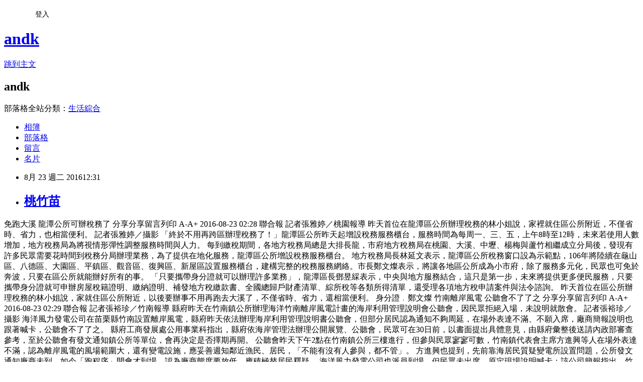

--- FILE ---
content_type: text/html; charset=utf-8
request_url: https://andk.pixnet.net/blog/posts/44149423
body_size: 82045
content:
<!DOCTYPE html><html lang="zh-TW"><head><meta charSet="utf-8"/><meta name="viewport" content="width=device-width, initial-scale=1"/><link rel="stylesheet" href="https://static.1px.tw/blog-next/_next/static/chunks/b1e52b495cc0137c.css" data-precedence="next"/><link rel="stylesheet" href="/fix.css?v=202601191638" type="text/css" data-precedence="medium"/><link rel="stylesheet" href="https://s3.1px.tw/blog/theme/choc/iframe-popup.css?v=202601191638" type="text/css" data-precedence="medium"/><link rel="stylesheet" href="https://s3.1px.tw/blog/theme/choc/plugins.min.css?v=202601191638" type="text/css" data-precedence="medium"/><link rel="stylesheet" href="https://s3.1px.tw/blog/theme/choc/openid-comment.css?v=202601191638" type="text/css" data-precedence="medium"/><link rel="stylesheet" href="https://s3.1px.tw/blog/theme/choc/style.min.css?v=202601191638" type="text/css" data-precedence="medium"/><link rel="stylesheet" href="https://s3.1px.tw/blog/theme/choc/main.min.css?v=202601191638" type="text/css" data-precedence="medium"/><link rel="stylesheet" href="https://pimg.1px.tw/andk/assets/andk.css?v=202601191638" type="text/css" data-precedence="medium"/><link rel="stylesheet" href="https://s3.1px.tw/blog/theme/choc/author-info.css?v=202601191638" type="text/css" data-precedence="medium"/><link rel="stylesheet" href="https://s3.1px.tw/blog/theme/choc/idlePop.min.css?v=202601191638" type="text/css" data-precedence="medium"/><link rel="preload" as="script" fetchPriority="low" href="https://static.1px.tw/blog-next/_next/static/chunks/94688e2baa9fea03.js"/><script src="https://static.1px.tw/blog-next/_next/static/chunks/41eaa5427c45ebcc.js" async=""></script><script src="https://static.1px.tw/blog-next/_next/static/chunks/e2c6231760bc85bd.js" async=""></script><script src="https://static.1px.tw/blog-next/_next/static/chunks/94bde6376cf279be.js" async=""></script><script src="https://static.1px.tw/blog-next/_next/static/chunks/426b9d9d938a9eb4.js" async=""></script><script src="https://static.1px.tw/blog-next/_next/static/chunks/turbopack-5021d21b4b170dda.js" async=""></script><script src="https://static.1px.tw/blog-next/_next/static/chunks/ff1a16fafef87110.js" async=""></script><script src="https://static.1px.tw/blog-next/_next/static/chunks/e308b2b9ce476a3e.js" async=""></script><script src="https://static.1px.tw/blog-next/_next/static/chunks/2bf79572a40338b7.js" async=""></script><script src="https://static.1px.tw/blog-next/_next/static/chunks/d3c6eed28c1dd8e2.js" async=""></script><script src="https://static.1px.tw/blog-next/_next/static/chunks/d4d39cfc2a072218.js" async=""></script><script src="https://static.1px.tw/blog-next/_next/static/chunks/6a5d72c05b9cd4ba.js" async=""></script><script src="https://static.1px.tw/blog-next/_next/static/chunks/8af6103cf1375f47.js" async=""></script><script src="https://static.1px.tw/blog-next/_next/static/chunks/60d08651d643cedc.js" async=""></script><script src="https://static.1px.tw/blog-next/_next/static/chunks/0ae21416dac1fa83.js" async=""></script><script src="https://static.1px.tw/blog-next/_next/static/chunks/6d1100e43ad18157.js" async=""></script><script src="https://static.1px.tw/blog-next/_next/static/chunks/87eeaf7a3b9005e8.js" async=""></script><script src="https://static.1px.tw/blog-next/_next/static/chunks/ed01c75076819ebd.js" async=""></script><script src="https://static.1px.tw/blog-next/_next/static/chunks/a4df8fc19a9a82e6.js" async=""></script><link rel="preload" href="https://pagead2.googlesyndication.com/pagead/js/adsbygoogle.js?client=ca-pub-5045936806199127" as="script" crossorigin=""/><title>桃竹苗</title><meta name="description" content="免跑大溪 龍潭公所可辦稅務了 分享分享留言列印 A-A+ 2016-08-23 02:28 聯合報 記者張雅婷／桃園報導 "/><meta name="author" content="andk"/><meta name="google-adsense-platform-account" content="pub-2647689032095179"/><meta name="google-adsense-account" content="pub-5045936806199127"/><meta name="fb:app_id" content="101730233200171"/><link rel="canonical" href="https://andk.pixnet.net/blog/posts/44149423"/><meta property="og:title" content="桃竹苗"/><meta property="og:description" content="免跑大溪 龍潭公所可辦稅務了 分享分享留言列印 A-A+ 2016-08-23 02:28 聯合報 記者張雅婷／桃園報導 "/><meta property="og:url" content="https://andk.pixnet.net/blog/posts/44149423"/><meta property="og:image" content="https://pimg.1px.tw/andk/1471926794-3083245548.jpg"/><meta property="og:type" content="article"/><meta name="twitter:card" content="summary_large_image"/><meta name="twitter:title" content="桃竹苗"/><meta name="twitter:description" content="免跑大溪 龍潭公所可辦稅務了 分享分享留言列印 A-A+ 2016-08-23 02:28 聯合報 記者張雅婷／桃園報導 "/><meta name="twitter:image" content="https://pimg.1px.tw/andk/1471926794-3083245548.jpg"/><link rel="icon" href="/favicon.ico?favicon.a62c60e0.ico" sizes="32x32" type="image/x-icon"/><script src="https://static.1px.tw/blog-next/_next/static/chunks/a6dad97d9634a72d.js" noModule=""></script></head><body><!--$--><!--/$--><!--$?--><template id="B:0"></template><!--/$--><script>requestAnimationFrame(function(){$RT=performance.now()});</script><script src="https://static.1px.tw/blog-next/_next/static/chunks/94688e2baa9fea03.js" id="_R_" async=""></script><div hidden id="S:0"><script id="pixnet-vars">
        window.PIXNET = {
          post_id: "44149423",
          name: "andk",
          user_id: 0,
          blog_id: "85511",
          display_ads: true,
          ad_options: {"chictrip":false}
        };
      </script><script type="text/javascript" src="https://code.jquery.com/jquery-latest.min.js"></script><script id="json-ld-article-script" type="application/ld+json">{"@context":"https:\u002F\u002Fschema.org","@type":"BlogPosting","isAccessibleForFree":true,"mainEntityOfPage":{"@type":"WebPage","@id":"https:\u002F\u002Fandk.pixnet.net\u002Fblog\u002Fposts\u002F44149423"},"headline":"桃竹苗","description":"\u003Cimg src='https:\u002F\u002Fpic.pimg.tw\u002Fandk\u002F1471926794-3083245548_n.jpg' border='0' title='15' alt='15' \u002F\u003E\u003Cbr \u002F\u003E免跑大溪 龍潭公所可辦稅務了\u003Cbr\u003E&#13; 分享分享留言列印\u003Cbr\u003E&#13; A-A+\u003Cbr\u003E&#13; 2016-08-23 02:28 聯合報 記者張雅婷／桃園報導\u003Cbr\u003E&#13; \u003Cbr\u003E","articleBody":"免跑大溪 龍潭公所可辦稅務了\r\n分享分享留言列印\r\nA-A+\r\n2016-08-23 02:28 聯合報 記者張雅婷／桃園報導\r\n\r\n\u003Cimg src='https:\u002F\u002Fpimg.1px.tw\u002Fandk\u002F1471926794-3083245548.jpg' border='0' title='15' alt='15' \u002F\u003E  \r\n\r\n昨天首位在龍潭區公所辦理稅務的林小姐說，家裡就住區公所附近，不僅省時、省力，也相當便利。 記者張雅婷／攝影\r\n「終於不用再跨區辦理稅務了！」龍潭區公所昨天起增設稅務服務櫃台，服務時間為每周一、三、五，上午8時至12時，未來若使用人數增加，地方稅務局為將視情形彈性調整服務時間與人力。\r\n每到繳稅期間，各地方稅務局總是大排長龍，市府地方稅務局在桃園、大溪、中壢、楊梅與蘆竹相繼成立分局後，發現有許多民眾需要花時間到稅務分局辦理業務，為了提供在地化服務，龍潭區公所增設稅務服務櫃台。\r\n\r\n地方稅務局長林延文表示，龍潭區公所稅務窗口設為示範點，106年將陸續在龜山區、八德區、大園區、平鎮區、觀音區、復興區、新屋區設置服務櫃台，建構完整的稅務服務網絡。市長鄭文燦表示，將讓各地區公所成為小市府，除了服務多元化，民眾也可免於奔波，只要在區公所就能辦好所有的事。\r\n\r\n「只要攜帶身分證就可以辦理許多業務」，龍潭區長鄧昱綵表示，中央與地方服務結合，這只是第一步，未來將提供更多便民服務，只要攜帶身分證就可申辦房屋稅籍證明、繳納證明、補發地方稅繳款書、全國總歸戶財產清單、綜所稅等各類所得清單，還受理各項地方稅申請案件與法令諮詢。\r\n\r\n昨天首位在區公所辦理稅務的林小姐說，家就住區公所附近，以後要辦事不用再跑去大溪了，不僅省時、省力，還相當便利。\r\n\r\n\r\n身分證﹒鄭文燦\r\n\r\n\r\n竹南離岸風電 公聽會不了了之\r\n分享分享留言列印\r\nA-A+\r\n2016-08-23 02:29 聯合報 記者張裕珍／竹南報導\r\n\r\n\u003Cimg src='https:\u002F\u002Fpimg.1px.tw\u002Fandk\u002F1471926908-77654528.jpg' border='0' title='16' alt='16' \u002F\u003E\r\n\r\n縣府昨天在竹南鎮公所辦理海洋竹南離岸風電計畫的海岸利用管理說明會公聽會，因民眾拒絕入場，未說明就散會。 記者張裕珍／攝影\r\n海洋風力發電公司在苗栗縣竹南設置離岸風電，縣府昨天依法辦理海岸利用管理說明書公聽會，但部分居民認為通知不夠周延，在場外表達不滿、不願入席，廠商簡報說明也跟著喊卡，公聽會不了了之。\r\n縣府工商發展處公用事業科指出，縣府依海岸管理法辦理公開展覽、公聽會，民眾可在30日前，以書面提出具體意見，由縣府彙整後送請內政部審查參考，至於公聽會有發文通知鎮公所等單位，會再決定是否擇期再開。\r\n\r\n公聽會昨天下午2點在竹南鎮公所三樓進行，但參與民眾寥寥可數，竹南鎮代表會主席方進興等人在場外表達不滿，認為離岸風電的風場範圍大，還有變電設施，應妥善週知鄰近漁民、居民，「不能有沒有人參與，都不管」。\r\n\r\n方進興也提到，先前靠海居民質疑變電所設置問題，公所發文通知廠商未到，如今「跑程序」開會才到場，認為廠商態度要放低，應積極替居民釋疑。\r\n\r\n海洋風力發電公司也派員到場，但民眾未出席，原定現場說明喊卡；該公司簡報指出，竹南離岸式風電計畫已依規取得示範封場受獎勵人資格，並陸續完成環評、示範機組土地使用同意、海纜畫設許可等程序，也獲施工許可。\r\n\r\n海洋風力發電公司指出，離岸式風電計畫目前進入前端工程設計，預計3年後開始海上施工，包括基礎安裝、海纜與變壓設施，風機安裝後即能商轉，居民質疑變電所則為多功能機房，4層樓建物將有辦公空間等，及人員進駐。\r\n\r\n漁民﹒環評  \r\n\r\n\r\n建築師玩數獨 長青組奪冠\r\n分享分享留言列印\r\nA-A+\r\n2016-08-23 02:29 聯合報 記者翁浩然／苗栗報導\r\n\r\n\r\n\u003Cimg src='https:\u002F\u002Fpimg.1px.tw\u002Fandk\u002F1471927016-1484213967.jpg' border='0' title='17' alt='17' \u002F\u003E  \r\n苗栗縣知名建築師、紅磚屋民宿老闆鍾年誼，多年前透過報紙愛上數獨，今年參加「台灣數獨王數獨賽」還獲得長青組第一名。 記者翁浩然／攝影\r\n苗栗縣知名建築師、紅磚屋民宿老闆鍾年誼長年閱讀報紙，每天將刊載的數獨等益智遊戲當成活化腦部的良藥「按時服用」，日前參加台灣數獨發展協會舉辦的「台灣數獨王數獨賽」獲得長青組第一名，成為苗栗之光，讓他充滿成就感。\r\n63歲鍾年誼從小就喜歡數學，10多年前透過聯合報等報紙媒體接觸數獨後找到樂趣，甚至查找、購買數獨題庫或透過手機下載數獨APP遊玩，只要有時間，即便忙碌也利用空檔解題，十分熱中，數獨成生活的一部份。\r\n\r\n鍾年誼表示，數獨在國外很風行，算數只是當中採用的限制元素之一，解題的要訣在於清晰的邏輯推理能力，利用有限資訊排除各種可能性，讓最後填入的數字位置正確無誤，過程中可以讓大腦接受刺激，不斷動腦、思考，也有助防老。\r\n\r\n他說，數獨是很平易近人的益智遊戲，只要有心，每個人都能運用、同時鍛鍊推理能力來解題；除標準的九乘九宮格數獨外，變化多端的花式數獨更是投其所好，因為花式除了宮格形狀、格數、累加區塊等變化，有的還會限制鄰格數字需連貫、相等，或是較大、較小，玩法多元而不膩。\r\n\r\n5年前鍾年誼開始參加「台灣數獨王數獨賽」，今年比賽分為國小組、國中組、公開組，以及50歲以上的長青組，參賽者必須分別在1個小時內挑戰10題標準數獨、10題花式數獨，各500分的題組，他最後總分為640分，光是花式數獨就拿到400分，鍾年誼說，參加比賽並不會緊張，反而讓自己有充分專屬的時間、空間享受解題樂趣。\r\n\r\n民宿\r\n\r\n台電施工停電 又吵又熱夜難眠\r\n分享分享留言列印\r\nA-A+\r\n2016-08-23 02:29 聯合報 記者翁浩然／頭份報導\r\n\r\n\u003Cimg src='https:\u002F\u002Fpimg.1px.tw\u002Fandk\u002F1471927319-3440806122.jpg' border='0' title='18' alt='18' \u002F\u003E  \r\n圖，記者翁浩然攝影\r\n苗栗縣頭份市東興路因多次發生水管爆裂意外，自來水公司今年4月開始汰換老舊水管，預計9月底完工但長期已嚴重影響居民生活，昨天配合工程的電力公司挑凌晨施工也造成居民無電可用、徹夜未眠惹來民怨；電力公司回應，造成困擾很抱歉，後續工程預計今晚10點完成。\r\n水公司汰換東興路輸水管線工程，台灣電力公司前晚復原地下管線，施工到昨天清晨7點，造成周邊部分居民徹夜難眠，昨天上午要補眠，還要忍受車輛輾壓道路鐵板的噪音，仁愛里長張家聲、和平里長林垣輝表示，接獲不少里民反映，施工影響交通與生活品質，人潮商機都減半，昨天凌晨停電施工，沒電扇、冷氣吹，又有施工噪音，居民苦不堪言。\r\n\r\n台電指出，復原工程複雜所需時間較長，因此挑選晚間施工避開車潮，昨天凌晨仍會持續施工是希望盡速完工，後半段工程將於今天下午1點到晚間10點施作，避免影響居民睡眠，也期盼居民多包涵。\r\n\r\n自來水公司第三區管理處副理謝張浩強調，汰換工程僅剩銀河路口周邊，目前備料中，預計9月中動工、工期約15天，會保留一半通道，避免封路影響交通並派員疏導，希望影響降到最低。\r\n\r\n噪音﹒台電﹒車潮\r\n\r\n\r\n豐富新站 桐花造景 秋節通車\r\n分享分享留言列印\r\nA-A+\r\n2016-08-23 02:29 聯合報 記者張裕珍／後龍報導\r\n\r\n\r\n\u003Cimg src='https:\u002F\u002Fpimg.1px.tw\u002Fandk\u002F1471927390-3555024228.jpg' border='0' title='19' alt='19' \u002F\u003E  \r\n台鐵豐富新站工程進入尾聲，已可見外觀雛形，未來轉乘至高鐵苗栗站只要2分鐘。 記者張裕珍／攝影\r\n台鐵局配合高鐵苗栗站通車，規畫北移興建豐富新站即將完工，新站外觀可見桐花撒花設計，營造客家意象，台鐵指出，預計中秋節啟用通車，未來雙鐵相距僅90公尺，轉乘只要走2分鐘，相當便捷。\r\n高鐵苗栗站去年12月通車，旅客若要轉乘台鐵得到相距700公尺的豐富站，台鐵局前年七月起建豐富新站，在豐富站往北450公尺處，打造車站主體、東西站站前廣場與連通高鐵苗栗站的風雨通廊，施工期間提供專車免費接駁。\r\n\r\n歷經兩年多工期，豐富新站工程進入尾聲，包括廣場植栽美化、停車廣場都可見雛形，車站東、西側外觀的客家意象造景也在近日曝光，桐花花瓣如「五月雪」飄落般造景點綴，讓豐富新站多了點客家味，迎合在地客庄風情。\r\n\r\n管轄豐富站的苗栗站長江國聖說，豐富新站設有電梯、自動售票機、哺乳室、無障礙設施等，戶外設置汽機車停車場，級別也將從原本的無人招呼站升為乙種簡易站，派站務員進駐，由於新站功能完善，幾乎可比擬三等站。\r\n\r\n豐富新站啟用在即，高鐵苗栗站樂見其成，站方指出，苗栗站將是新三站唯一「雙鐵共構」車站，風雨走廊距離90公尺，腳程只要2分鐘，也將是高鐵自有站體轉乘台鐵最快的車站，預期轉乘便利性大增，運量可再提升。\r\n\r\n台鐵﹒高鐵﹒桐花\r\n\r\n\r\n第4代傳承老店 薑絲炒粉腸讚\r\n分享分享留言列印\r\nA-A+\r\n2016-08-23 02:29 聯合報 記者鄭國樑／桃園報導\r\n\r\n\u003Cimg src='https:\u002F\u002Fpimg.1px.tw\u002Fandk\u002F1471927584-4148981630.jpg' border='0' title='20' alt='20' \u002F\u003E\r\n\r\n楊梅「信義飲食」店保有日據時期的桌椅。 記者鄭國樑／攝影\r\n楊梅區富岡是純樸的客家小鎮，和新竹縣湖口交界，「信義飲食店」座落在老街上，是客家小吃百年老店，第4代李欣榮、李翊如雙胞胎姐妹，大學畢業後一度想在外就業，但是看父母親辛苦經營，決定留在家幫忙，經過近3年磨練，如今已能掌握家傳烹調手藝，站穩第4代傳人角色。\r\n信義飲食店雖然是間不起眼的平房，但是小有名氣，店裡還保有3組日據時期就有的方型桌椅。雙胞胎的母親陳麗育是第3代主廚，堅持每一道客家料理從準備材料到熱炒、烹調端上桌都不能馬虎，因此不想看見客人排隊等，畢竟手工菜急不得，每天供應量有限。\r\n\r\n\u003Cimg src='https:\u002F\u002Fpimg.1px.tw\u002Fandk\u002F1471927584-3931824912.jpg' border='0' title='21' alt='21' \u002F\u003E  \r\n第4代李欣榮(右)、李翊如(左)姊妹是母親陳麗育(中)的好幫手。 記者鄭國樑／攝影\r\n陳麗育覺得有些年紀體力不如年輕時，加上店裡沒有中央廚房或預先做好的料理包，料理手工菜需要一定的時間，因為想給客人最美味的客家口味家常菜，客人排隊等不到讓她覺得不好意思，所以不希望接二連三上門排隊等。即使女兒已經學到本事、多了幫手，她還是不想太多客人，信義飲食店也因此保有純樸的風情。\r\n\r\n李欣榮說，媽媽爸爸真的很辛苦，老顧客常說「你家不做我們(顧客)怎麼辦？」，家傳手藝菜沒辦法請外人製作，她和妹妹認真思考後決定接棒，哥哥也樂意幫忙。\r\n\r\n薑絲炒粉腸是店裡人氣第1名的菜，李欣榮指出，在外地薑絲炒大腸比較有名，但是客家庄偏愛粉腸，客人反應即使到外地吃得到炒粉腸，也沒有信義飲食店的香乾焦恰到好處，尤其是劉麗育的爆薑功夫讓人以為加了麻油，其實不然。另外，鯊魚肉炒蒜苗、客家小炒分居人氣2、3名，兩姊妹已獲父母親真傳和客人肯定。\r\n\r\n小吃﹒鯊魚﹒老街\r\n\r\n\r\n有仙則茗 「楊梅仙草」品牌上市\r\n分享分享留言列印\r\nA-A+\r\n2016-08-23 02:29 聯合報 記者鄭國樑／桃園報導\r\n\r\n\r\n\u003Cimg src='https:\u002F\u002Fpimg.1px.tw\u002Fandk\u002F1471927697-3488154656.jpg' border='0' title='22' alt='22' \u002F\u003E\r\n\r\n楊梅農會推廣仙草特產，每次促銷活動試吃總是排長龍，嘗過的民眾都說讚。 記者鄭國樑／攝影\r\n楊梅區農會去年4月成立仙草產銷班栽種「香華」仙草，從種植幼苗到採收全程不噴灑農藥，追肥使用有機肥料符合安全農作標準，今年量產推出「楊梅仙草」品牌，不但打響知名度也成為楊梅農特產品的新亮點。\r\n農會還持續開發仙草新產品，包括目前和桃園茶改場合作研發中的「仙草茶餅」，參考普洱茶緊壓技術，讓仙草也能以茶餅形狀上市而且更香醇、保存時間更長，被看好是未來的明星特產。\r\n\r\n\u003Cimg src='https:\u002F\u002Fpimg.1px.tw\u002Fandk\u002F1471927697-3860797753.jpg' border='0' title='23' alt='23' \u002F\u003E  \r\n仙草具有消暑、解熱、清涼降火氣的功效，無論熱喝涼飲均適宜。 記者鄭國樑／攝影\r\n楊梅區農會總幹事周宗維指出，楊梅仙草精選桃園2號屬於半直立株，高約50公分，採收時以機器收成三分之一高度約15公分葉面，完全不會沾染泥土及雜質，也不會因為泡水造成枝葉腐爛，加上使用有機肥料，既安全又衛生。\r\n農業改良場也移轉仙草採收後自行研發的烘培製造技術，茶青完全以製茶方式烘培，當天採收隔天就能做出完成品，而且仙草成品可直接沖泡或熬煮，因此不只安全、衛生也符合現代人消費需求。\r\n\r\n周宗維表示，仙草具有消暑、解熱、清涼降火氣的功效，無論熱喝涼飲均適宜，而且不傷胃也不會有喝多了晚上睡不著的困擾，楊梅區早期茶葉、酪農班牛奶加上目前的水稻、平地水梨都相當有特色，期許能借「有仙則茗」楊梅仙草的知名度再創農特產品新亮點。\r\n\r\n楊梅區農會計畫辦多場仙草發表會，家政班的大型活動也將幫忙行銷，準備仙草茶、仙草雞湯、仙草凍、仙草粉圓、仙草海苔捲讓消費者品嘗，了解仙草可以成為多種健康美食的好幫手。\r\n\r\n\r\n日議員訪六家 學生擊太鼓迎接\r\n分享分享留言列印\r\nA-A+\r\n2016-08-23 02:29 聯合報 記者葉建宏／竹北報導\r\n\r\n\r\n日本群馬縣日台議員聯盟會長松本耕司議員，昨天偕常磐學園理事長常見隆等人走訪縣立六家高中，同時也巧遇義民祭典，體驗台灣最典型的客家民俗，不僅搭起兩地的教育交流，也象徵兩市的友好情誼。\r\n\r\n六家高中學生今年初赴群馬縣進行交流活動，引起當地的矚目，松本耕司議員與群馬縣台日經濟文化交流協會岩原勝會長，今年3月也曾到訪新竹縣進行農畜牧業的交流，縣長邱鏡淳當時也贈送義民祭彩繪神豬，昨天日方也體驗義民祭的熱鬧。\r\n\r\n邱鏡淳表示，義民祭對於客家人相當重要，連年獲得國家認定的民俗活動，也希望藉由這次交流，進一步加深台日彼此的友好。\r\n\r\n六家高中昨天也以太鼓表演，歡迎松本耕司議員等人的到訪。松本耕司激動流下眼淚說，見學生、老師們，利用暑假期間準備、表演，讓他相當感動，也希望搭起兩地國際工作橋梁，進一步加深教育互動。\r\n\r\n他強調，常磐學園有百年歷史，雖屬私人機構，但學校有升學班、一般生及幼兒園，培育許多績優運動學生，在劍道、柔道、徑賽及芭蕾方面，都有不錯表現，相當期待未來兩校的合作。\r\n\r\n六家高中王淑蘭校長表示，在縣長的擘畫下，六家高中目前朝雙語學校發展，同時與清華大學在外語研習及科學教育等合作，另外也辦理學生海外遊學，與日本多所學校國際交流，未來也期待與常磐學園進行交流。\r\n\r\n邱鏡淳﹒遊學﹒幼兒園\r\n\r\n\r\n台灣留學生 替美國公車披新衣\r\n分享分享留言列印\r\nA-A+\r\n2016-08-23 02:29 聯合報 記者蔡昕穎／新竹報導\r\n\r\n\r\n\u003Cimg src='https:\u002F\u002Fpimg.1px.tw\u002Fandk\u002F1471928310-424952628.jpg' border='0' title='24' alt='24' \u002F\u003E  \r\n美國加州帕薩迪納市的市區公車近日換新裝，新的視覺設計出自台灣學生饒允茹之手。 圖／饒允茹提供\r\n台灣視覺設計，成為美國城市新風景。台灣留學生饒允茹在美國帕薩迪納藝術學院深造，作品被帕薩迪納市政府選為交通網絡新圖騰，她以「城市連結」概念，規畫交通站牌、公車外觀等，讓這座每年因花車遊行聲名大噪的城市，有嶄新的交通識別。\r\n「視覺改變能予人完全不同心情、感覺。」28歲饒允茹，高三到美國當交換學生，發現對平面設計的興趣和喜愛，決定成為帕薩迪納藝術中心學院學生。4年前一堂「識別設計」課程，老師出題，希望同學們為已經運行近20年的城市公車「ARTS」穿新衣。\r\n\r\n饒允茹說，許多遊客以為這輛車只是前往美術館的專車，加上顏色不鮮明、識別度也不夠，使用度不高很可惜。她親自搭乘、找出識別問題，提出「城市連結」構想，「在台灣的生活經驗，讓我把點與點的連結放進設計中」。\r\n\r\n她將帕薩迪納地標：市政廳、會議中心、科羅拉多街橋設計藝術中心學院，變成圓形圖騰放上公車車身，清爽明瞭的設計，讓她打敗班上各國同學獲市府青睞，去年12月對外公布交通識別新設計，今年起開始汰舊換新。\r\n\r\n「市府舉辦發表會，第一次親眼看到作品成真，有種不真實感覺！」饒允茹說，設計本質是幫助生活更便利，這項殊榮是自己在美國留下的印記，未來有機會希望回到台灣，透過看似微不足道的平面設計，讓家鄉更亮麗。\r\n\r\n交換學生﹒美術館﹒留學生\r\n\r\n桃園地景藝術節 富岡大魚「游」踩街頭香熱鬧宣傳\r\n分享分享留言列印\r\nA-A+\r\n2016-08-23 20:22 聯合報 記者鄭國樑╱即時報導\r\n\r\n\r\n\r\n桃園地景藝術節9月9日登場，第1件戶外大型作品「游」今天起在楊梅區臺鐵富岡站率先展出，市府文化基金會和民代、里長、社區志工熱鬧踩街，即將放在新屋保生宮的作品「移動的生活」也來湊熱鬧，隊伍讓客家庄老街沸騰。\r\n\r\n踩街隊伍下午在富岡大井頭福德祠前廣場集合，「游」、「移動的生活」兩件大型作品利用3輪車移動跟著踩街隊伍宣傳，大家沿著中正路往富岡火車站前進，雖然只有200多公尺但是一路吸引許多人欣賞、拍照，「游」到了車站前還像甩尾般繞圈。\r\n\r\n富岡地區在大井頭福德宮及富豐、富岡、員本、豐野4個里里長和里民與市府文化基金會等單位忙了數個多月。地景藝術節「憩桃工廠趣」負責設計「游」、「移動的生活」等8件藝術創作，立法委員陳賴素美、議員周玉琴分別協調中央、市府讓地方辦好踩街。\r\n\r\n市府副秘書長邱俊銘、文化基金會執行長羅碧霞表示，今年的地景藝術節有36件大型藝術品，地點遍布新屋主場地和楊梅、八德及周圍觀光工廠，大部分參加的藝術家都現地取材創作、現地展出，地景藝術節結束後，藝術品仍然留在現地長期展出。\r\n\r\n\u003Cimg src='https:\u002F\u002Fpimg.1px.tw\u002Fandk\u002F1471965322-890550068.jpg' border='0' title='78' alt='78' \u002F\u003E\r\n\r\n陳有德的作品「游」進富岡火車站門口，馬上引起民眾注意。記者鄭國樑／攝影\r\n\r\n\u003Cimg src='https:\u002F\u002Fpimg.1px.tw\u002Fandk\u002F1471965322-472109571.jpg' border='0' title='79' alt='79' \u002F\u003E\r\n「移動的生活」將在桃園市新屋區保生宮展出，今天先到富岡踩街湊熱鬧。記者鄭國樑／攝影\r\n\r\n\u003Cimg src='https:\u002F\u002Fpimg.1px.tw\u002Fandk\u002F1471965322-3638858249.jpg' border='0' title='80' alt='80' \u002F\u003E\r\n\r\n「移動的生活」作者阿里亞邦嘉盧(右)、「游」作者陳有德(左)也參加富岡踩街。記者鄭國樑／攝影\r\n\r\n\u003Cimg src='https:\u002F\u002Fpimg.1px.tw\u002Fandk\u002F1471965322-3911124757.jpg' border='0' title='81' alt='81' \u002F\u003E\r\n1名阿婆帶著孫女全身客家穿著打扮很吸睛。記者鄭國樑／攝影\r\n\r\n\u003Cimg src='https:\u002F\u002Fpimg.1px.tw\u002Fandk\u002F1471965322-3221379951.jpg' border='0' title='82' alt='82' \u002F\u003E\r\n\r\n桃園市政府副秘書長邱俊銘(左2)感謝立委、議員、里長和社區志工、公所投入地景藝術節各項工作。記者鄭國樑／攝影\r\n\r\n\u003Cimg src='https:\u002F\u002Fpimg.1px.tw\u002Fandk\u002F1471965322-2373835052.jpg' border='0' title='83' alt='83' \u002F\u003E  \r\n桃園市地景藝術節第1件戶外大型作品「游」今天裝置在臺鐵富岡站南側展出，市府辦踩街熱鬧宣傳。記者鄭國樑／攝影\r\n\r\n\r\n大鯨魚飛上天 南寮風箏節本周末登場\r\n分享分享留言列印\r\nA-A+\r\n2016-08-23 19:09 聯合報 記者蔡昕穎╱即時報導\r\n\r\n\r\n2016新竹風箏節，巨型鯨魚風箏飛上青天，新竹市政府環保局邀民眾享受陸空饗宴。記...\r\n2016新竹風箏節，巨型鯨魚風箏飛上青天，新竹市政府環保局邀民眾享受陸空饗宴。記者蔡昕穎／攝影\r\n連續舉辦13年的新竹風箏節，今年度將在本周末27日、28日於南寮漁港草地登場，活動主題「海洋」，民眾可見巨型鯨魚、章魚造型風箏飛上青天，草地上還有兒童劇團、音樂饗宴等活動，同時結合環保宣導，活動當天持五顆廢電池即可兌換摸彩券或風箏。\r\n「一起到南寮放風箏吧！」新竹市長林智堅說，新竹風大而有「風城」之稱，連續舉辦好幾年的風箏節今年擴大辦理，除了精彩風箏秀，也首次加入夜間LED風箏秀」，點亮南寮夜空；除了大風箏，還有小朋友為之瘋狂的「糖果風箏」，讓糖果從天而降，一定要來玩。\r\n\r\n主辦單位新竹市環保局指出，除了風箏活動，還有兒童劇團、音樂饗宴、異國舞蹈表演、摸彩活動，以及彩繪DIY創作風箏、環保闖關等，活動當天，持5張今年度7、8月發票或5顆廢電池，就可兌換摸彩券1張及限量鯊魚風箏或彩繪DIY風箏二選一，鯊魚風箏每天限量1千份、彩繪風箏300份，送完為止。\r\n\r\n另外帶上5個保特瓶或5張廢光碟片即可參加DIY環保童玩轉陀螺課程；還有淺顯易懂、寓教於樂的環保闖關活動，通過三關就換手工肥皂1份，每日限量400份，歡迎挑戰闖關。「建設的風已經吹起。」\r\n\r\n林智堅表示，新竹漁人碼頭計畫中「國際風箏賽場」，第一期工程已完成86%，二期工程月底發包，預計明年中旬就能啟用；另外「新竹漁港直銷中心」，市府也正向漁業署爭取2億元經費，拉皮美化新竹漁港門面，還會在新竹漁港打造「親子沙灘」，讓民眾可一邊觀海、聽浪，放風箏。\r\n\r\n風箏節活動時間分別為8月27日（週六）下午1點至晚上8點、8月28日（週日）下午1點到晚上6點，詳情可上新竹市政府官網、或臉書搜尋「2016新竹風箏節」。\r\n\r\n\u003Cimg src='https:\u002F\u002Fpimg.1px.tw\u002Fandk\u002F1471965443-3666179361.jpg' border='0' title='84' alt='84' \u002F\u003E  \r\n2016新竹風箏節，巨型鯨魚風箏飛上青天，新竹市政府環保局，本周末邀民眾享受陸空饗宴。記者蔡昕穎／攝影\r\n\r\n\r\nHello Kitty擔任一日店長 融化孩童的心\r\n分享分享留言列印\r\nA-A+\r\n2016-08-23 15:48 聯合報系攝影中心 記者陳嘉寧╱即時報導\r\n\r\n\r\n\r\n由昇恆昌免稅店打造全球唯一的Hello Kitty候機室，23日中午Hello Kitty本尊現身擔任一日店長，與桃園市育德兒童之家的院童同樂、合照，融化21位院童的心，也萌翻搭機的旅客，引發陣陣騷動。\r\n\r\n位在桃園機場第2航廈南側長廊的Hello Kitty主題候機室，以粉色系可愛風格萌翻Kitty迷，整個空間結合了兒童遊戲區、候機座椅區、專賣商店等，門口還有Hello Kitty公仔，成為搭機旅客熱門拍照、打卡景點，多次躍登媒體版面。桃園機場也因為這項特色被國際旅遊網站評選為全球10大友善機場之一。\r\n\r\n昇恆昌免稅店23日邀請桃園市育德兒童之家21位院童進入桃園機場管制區，讓平常少有機會出國的院童了解機場各項設施。當Hello Kitty本尊現身，小朋友完全融化，上前與Kitty本尊合照，留下難忘的回憶。\r\n\r\n昇恆昌免稅店副總經理潘翠宜表示，希望藉由Hello Kitty一日店長公益活動，把歡樂帶給弱勢兒童及旅客，為社會注入更多的正面能量。\r\n\r\n昇恆昌免稅店也由Hello Kitty一日店長活動，推出限定Kitty福袋，暑假結束前有出國計畫的旅客，可以前往Hello Kitty專賣店選購。\r\n\r\n\u003Cimg src='https:\u002F\u002Fpimg.1px.tw\u002Fandk\u002F1471965701-4284293150.jpg' border='0' title='85' alt='85' \u002F\u003E\r\n\r\nHello Kitty前進全球唯一的Hello Kitty候機室擔任一日店長，與桃園市育德兒童之家院童同樂，融化孩童的心。記者陳嘉寧／攝影\r\n\r\n\u003Cimg src='https:\u002F\u002Fpimg.1px.tw\u002Fandk\u002F1471965701-3167307429.jpg' border='0' title='86' alt='86' \u002F\u003E\r\nHello Kitty前進全球唯一的Hello Kitty候機室擔任一日店長，萌翻搭機旅客。記者陳嘉寧／攝影\r\n\r\n\u003Cimg src='https:\u002F\u002Fpimg.1px.tw\u002Fandk\u002F1471965701-2667295266.jpg' border='0' title='87' alt='87' \u002F\u003E\r\n\r\nHello Kitty前進全球唯一的Hello Kitty候機室擔任一日店長，與桃園市育德兒童之家院童同樂，融化孩童的心。記者陳嘉寧／攝影\r\n\r\n\u003Cimg src='https:\u002F\u002Fpimg.1px.tw\u002Fandk\u002F1471965701-1930221554.jpg' border='0' title='88' alt='88' \u002F\u003E  \r\nHello Kitty前進全球唯一的Hello Kitty候機室擔任一日店長，與桃園市育德兒童之家院童同樂，融化孩童的心。記者陳嘉寧／攝影\r\n\r\n","image":["https:\u002F\u002Fpimg.1px.tw\u002Fandk\u002F1471926794-3083245548.jpg"],"author":{"@type":"Person","name":"andk","url":"https:\u002F\u002Fwww.pixnet.net\u002Fpcard\u002Fandk"},"publisher":{"@type":"Organization","name":"andk","logo":{"@type":"ImageObject","url":"https:\u002F\u002Fs3.1px.tw\u002Fblog\u002Fcommon\u002Favatar\u002Fblog_cover_dark.jpg"}},"datePublished":"2016-08-23T04:31:57.000Z","dateModified":"","keywords":[],"articleSection":"地方資料庫"}</script><template id="P:1"></template><template id="P:2"></template><template id="P:3"></template><section aria-label="Notifications alt+T" tabindex="-1" aria-live="polite" aria-relevant="additions text" aria-atomic="false"></section></div><script>(self.__next_f=self.__next_f||[]).push([0])</script><script>self.__next_f.push([1,"1:\"$Sreact.fragment\"\n3:I[39756,[\"https://static.1px.tw/blog-next/_next/static/chunks/ff1a16fafef87110.js\",\"https://static.1px.tw/blog-next/_next/static/chunks/e308b2b9ce476a3e.js\"],\"default\"]\n4:I[53536,[\"https://static.1px.tw/blog-next/_next/static/chunks/ff1a16fafef87110.js\",\"https://static.1px.tw/blog-next/_next/static/chunks/e308b2b9ce476a3e.js\"],\"default\"]\n6:I[97367,[\"https://static.1px.tw/blog-next/_next/static/chunks/ff1a16fafef87110.js\",\"https://static.1px.tw/blog-next/_next/static/chunks/e308b2b9ce476a3e.js\"],\"OutletBoundary\"]\n8:I[97367,[\"https://static.1px.tw/blog-next/_next/static/chunks/ff1a16fafef87110.js\",\"https://static.1px.tw/blog-next/_next/static/chunks/e308b2b9ce476a3e.js\"],\"ViewportBoundary\"]\na:I[97367,[\"https://static.1px.tw/blog-next/_next/static/chunks/ff1a16fafef87110.js\",\"https://static.1px.tw/blog-next/_next/static/chunks/e308b2b9ce476a3e.js\"],\"MetadataBoundary\"]\nc:I[63491,[\"https://static.1px.tw/blog-next/_next/static/chunks/2bf79572a40338b7.js\",\"https://static.1px.tw/blog-next/_next/static/chunks/d3c6eed28c1dd8e2.js\"],\"default\"]\n:HL[\"https://static.1px.tw/blog-next/_next/static/chunks/b1e52b495cc0137c.css\",\"style\"]\n"])</script><script>self.__next_f.push([1,"0:{\"P\":null,\"b\":\"jLMCWaFgMfR_swzrVDvgI\",\"c\":[\"\",\"blog\",\"posts\",\"44149423\"],\"q\":\"\",\"i\":false,\"f\":[[[\"\",{\"children\":[\"blog\",{\"children\":[\"posts\",{\"children\":[[\"id\",\"44149423\",\"d\"],{\"children\":[\"__PAGE__\",{}]}]}]}]},\"$undefined\",\"$undefined\",true],[[\"$\",\"$1\",\"c\",{\"children\":[[[\"$\",\"script\",\"script-0\",{\"src\":\"https://static.1px.tw/blog-next/_next/static/chunks/d4d39cfc2a072218.js\",\"async\":true,\"nonce\":\"$undefined\"}],[\"$\",\"script\",\"script-1\",{\"src\":\"https://static.1px.tw/blog-next/_next/static/chunks/6a5d72c05b9cd4ba.js\",\"async\":true,\"nonce\":\"$undefined\"}],[\"$\",\"script\",\"script-2\",{\"src\":\"https://static.1px.tw/blog-next/_next/static/chunks/8af6103cf1375f47.js\",\"async\":true,\"nonce\":\"$undefined\"}]],\"$L2\"]}],{\"children\":[[\"$\",\"$1\",\"c\",{\"children\":[null,[\"$\",\"$L3\",null,{\"parallelRouterKey\":\"children\",\"error\":\"$undefined\",\"errorStyles\":\"$undefined\",\"errorScripts\":\"$undefined\",\"template\":[\"$\",\"$L4\",null,{}],\"templateStyles\":\"$undefined\",\"templateScripts\":\"$undefined\",\"notFound\":\"$undefined\",\"forbidden\":\"$undefined\",\"unauthorized\":\"$undefined\"}]]}],{\"children\":[[\"$\",\"$1\",\"c\",{\"children\":[null,[\"$\",\"$L3\",null,{\"parallelRouterKey\":\"children\",\"error\":\"$undefined\",\"errorStyles\":\"$undefined\",\"errorScripts\":\"$undefined\",\"template\":[\"$\",\"$L4\",null,{}],\"templateStyles\":\"$undefined\",\"templateScripts\":\"$undefined\",\"notFound\":\"$undefined\",\"forbidden\":\"$undefined\",\"unauthorized\":\"$undefined\"}]]}],{\"children\":[[\"$\",\"$1\",\"c\",{\"children\":[null,[\"$\",\"$L3\",null,{\"parallelRouterKey\":\"children\",\"error\":\"$undefined\",\"errorStyles\":\"$undefined\",\"errorScripts\":\"$undefined\",\"template\":[\"$\",\"$L4\",null,{}],\"templateStyles\":\"$undefined\",\"templateScripts\":\"$undefined\",\"notFound\":\"$undefined\",\"forbidden\":\"$undefined\",\"unauthorized\":\"$undefined\"}]]}],{\"children\":[[\"$\",\"$1\",\"c\",{\"children\":[\"$L5\",[[\"$\",\"link\",\"0\",{\"rel\":\"stylesheet\",\"href\":\"https://static.1px.tw/blog-next/_next/static/chunks/b1e52b495cc0137c.css\",\"precedence\":\"next\",\"crossOrigin\":\"$undefined\",\"nonce\":\"$undefined\"}],[\"$\",\"script\",\"script-0\",{\"src\":\"https://static.1px.tw/blog-next/_next/static/chunks/0ae21416dac1fa83.js\",\"async\":true,\"nonce\":\"$undefined\"}],[\"$\",\"script\",\"script-1\",{\"src\":\"https://static.1px.tw/blog-next/_next/static/chunks/6d1100e43ad18157.js\",\"async\":true,\"nonce\":\"$undefined\"}],[\"$\",\"script\",\"script-2\",{\"src\":\"https://static.1px.tw/blog-next/_next/static/chunks/87eeaf7a3b9005e8.js\",\"async\":true,\"nonce\":\"$undefined\"}],[\"$\",\"script\",\"script-3\",{\"src\":\"https://static.1px.tw/blog-next/_next/static/chunks/ed01c75076819ebd.js\",\"async\":true,\"nonce\":\"$undefined\"}],[\"$\",\"script\",\"script-4\",{\"src\":\"https://static.1px.tw/blog-next/_next/static/chunks/a4df8fc19a9a82e6.js\",\"async\":true,\"nonce\":\"$undefined\"}]],[\"$\",\"$L6\",null,{\"children\":\"$@7\"}]]}],{},null,false,false]},null,false,false]},null,false,false]},null,false,false]},null,false,false],[\"$\",\"$1\",\"h\",{\"children\":[null,[\"$\",\"$L8\",null,{\"children\":\"$@9\"}],[\"$\",\"$La\",null,{\"children\":\"$@b\"}],null]}],false]],\"m\":\"$undefined\",\"G\":[\"$c\",[]],\"S\":false}\n"])</script><script>self.__next_f.push([1,"9:[[\"$\",\"meta\",\"0\",{\"charSet\":\"utf-8\"}],[\"$\",\"meta\",\"1\",{\"name\":\"viewport\",\"content\":\"width=device-width, initial-scale=1\"}]]\n"])</script><script>self.__next_f.push([1,"d:I[79520,[\"https://static.1px.tw/blog-next/_next/static/chunks/d4d39cfc2a072218.js\",\"https://static.1px.tw/blog-next/_next/static/chunks/6a5d72c05b9cd4ba.js\",\"https://static.1px.tw/blog-next/_next/static/chunks/8af6103cf1375f47.js\"],\"\"]\n10:I[2352,[\"https://static.1px.tw/blog-next/_next/static/chunks/d4d39cfc2a072218.js\",\"https://static.1px.tw/blog-next/_next/static/chunks/6a5d72c05b9cd4ba.js\",\"https://static.1px.tw/blog-next/_next/static/chunks/8af6103cf1375f47.js\"],\"AdultWarningModal\"]\n11:I[69182,[\"https://static.1px.tw/blog-next/_next/static/chunks/d4d39cfc2a072218.js\",\"https://static.1px.tw/blog-next/_next/static/chunks/6a5d72c05b9cd4ba.js\",\"https://static.1px.tw/blog-next/_next/static/chunks/8af6103cf1375f47.js\"],\"HydrationComplete\"]\n12:I[12985,[\"https://static.1px.tw/blog-next/_next/static/chunks/d4d39cfc2a072218.js\",\"https://static.1px.tw/blog-next/_next/static/chunks/6a5d72c05b9cd4ba.js\",\"https://static.1px.tw/blog-next/_next/static/chunks/8af6103cf1375f47.js\"],\"NuqsAdapter\"]\n13:I[82782,[\"https://static.1px.tw/blog-next/_next/static/chunks/d4d39cfc2a072218.js\",\"https://static.1px.tw/blog-next/_next/static/chunks/6a5d72c05b9cd4ba.js\",\"https://static.1px.tw/blog-next/_next/static/chunks/8af6103cf1375f47.js\"],\"RefineContext\"]\n14:I[29306,[\"https://static.1px.tw/blog-next/_next/static/chunks/d4d39cfc2a072218.js\",\"https://static.1px.tw/blog-next/_next/static/chunks/6a5d72c05b9cd4ba.js\",\"https://static.1px.tw/blog-next/_next/static/chunks/8af6103cf1375f47.js\",\"https://static.1px.tw/blog-next/_next/static/chunks/60d08651d643cedc.js\",\"https://static.1px.tw/blog-next/_next/static/chunks/d3c6eed28c1dd8e2.js\"],\"default\"]\n2:[\"$\",\"html\",null,{\"lang\":\"zh-TW\",\"children\":[[\"$\",\"$Ld\",null,{\"id\":\"google-tag-manager\",\"strategy\":\"afterInteractive\",\"children\":\"\\n(function(w,d,s,l,i){w[l]=w[l]||[];w[l].push({'gtm.start':\\nnew Date().getTime(),event:'gtm.js'});var f=d.getElementsByTagName(s)[0],\\nj=d.createElement(s),dl=l!='dataLayer'?'\u0026l='+l:'';j.async=true;j.src=\\n'https://www.googletagmanager.com/gtm.js?id='+i+dl;f.parentNode.insertBefore(j,f);\\n})(window,document,'script','dataLayer','GTM-TRLQMPKX');\\n  \"}],\"$Le\",\"$Lf\",[\"$\",\"body\",null,{\"children\":[[\"$\",\"$L10\",null,{\"display\":false}],[\"$\",\"$L11\",null,{}],[\"$\",\"$L12\",null,{\"children\":[\"$\",\"$L13\",null,{\"children\":[\"$\",\"$L3\",null,{\"parallelRouterKey\":\"children\",\"error\":\"$undefined\",\"errorStyles\":\"$undefined\",\"errorScripts\":\"$undefined\",\"template\":[\"$\",\"$L4\",null,{}],\"templateStyles\":\"$undefined\",\"templateScripts\":\"$undefined\",\"notFound\":[[\"$\",\"$L14\",null,{}],[]],\"forbidden\":\"$undefined\",\"unauthorized\":\"$undefined\"}]}]}]]}]]}]\n"])</script><script>self.__next_f.push([1,"e:null\nf:[\"$\",\"$Ld\",null,{\"async\":true,\"src\":\"https://pagead2.googlesyndication.com/pagead/js/adsbygoogle.js?client=ca-pub-5045936806199127\",\"crossOrigin\":\"anonymous\",\"strategy\":\"afterInteractive\"}]\n"])</script><script>self.__next_f.push([1,"16:I[27201,[\"https://static.1px.tw/blog-next/_next/static/chunks/ff1a16fafef87110.js\",\"https://static.1px.tw/blog-next/_next/static/chunks/e308b2b9ce476a3e.js\"],\"IconMark\"]\n5:[[\"$\",\"script\",null,{\"id\":\"pixnet-vars\",\"children\":\"\\n        window.PIXNET = {\\n          post_id: \\\"44149423\\\",\\n          name: \\\"andk\\\",\\n          user_id: 0,\\n          blog_id: \\\"85511\\\",\\n          display_ads: true,\\n          ad_options: {\\\"chictrip\\\":false}\\n        };\\n      \"}],\"$L15\"]\n"])</script><script>self.__next_f.push([1,"b:[[\"$\",\"title\",\"0\",{\"children\":\"桃竹苗\"}],[\"$\",\"meta\",\"1\",{\"name\":\"description\",\"content\":\"免跑大溪 龍潭公所可辦稅務了\\r 分享分享留言列印\\r A-A+\\r 2016-08-23 02:28 聯合報 記者張雅婷／桃園報導\\r \"}],[\"$\",\"meta\",\"2\",{\"name\":\"author\",\"content\":\"andk\"}],[\"$\",\"meta\",\"3\",{\"name\":\"google-adsense-platform-account\",\"content\":\"pub-2647689032095179\"}],[\"$\",\"meta\",\"4\",{\"name\":\"google-adsense-account\",\"content\":\"pub-5045936806199127\"}],[\"$\",\"meta\",\"5\",{\"name\":\"fb:app_id\",\"content\":\"101730233200171\"}],[\"$\",\"link\",\"6\",{\"rel\":\"canonical\",\"href\":\"https://andk.pixnet.net/blog/posts/44149423\"}],[\"$\",\"meta\",\"7\",{\"property\":\"og:title\",\"content\":\"桃竹苗\"}],[\"$\",\"meta\",\"8\",{\"property\":\"og:description\",\"content\":\"免跑大溪 龍潭公所可辦稅務了\\r 分享分享留言列印\\r A-A+\\r 2016-08-23 02:28 聯合報 記者張雅婷／桃園報導\\r \"}],[\"$\",\"meta\",\"9\",{\"property\":\"og:url\",\"content\":\"https://andk.pixnet.net/blog/posts/44149423\"}],[\"$\",\"meta\",\"10\",{\"property\":\"og:image\",\"content\":\"https://pimg.1px.tw/andk/1471926794-3083245548.jpg\"}],[\"$\",\"meta\",\"11\",{\"property\":\"og:type\",\"content\":\"article\"}],[\"$\",\"meta\",\"12\",{\"name\":\"twitter:card\",\"content\":\"summary_large_image\"}],[\"$\",\"meta\",\"13\",{\"name\":\"twitter:title\",\"content\":\"桃竹苗\"}],[\"$\",\"meta\",\"14\",{\"name\":\"twitter:description\",\"content\":\"免跑大溪 龍潭公所可辦稅務了\\r 分享分享留言列印\\r A-A+\\r 2016-08-23 02:28 聯合報 記者張雅婷／桃園報導\\r \"}],[\"$\",\"meta\",\"15\",{\"name\":\"twitter:image\",\"content\":\"https://pimg.1px.tw/andk/1471926794-3083245548.jpg\"}],[\"$\",\"link\",\"16\",{\"rel\":\"icon\",\"href\":\"/favicon.ico?favicon.a62c60e0.ico\",\"sizes\":\"32x32\",\"type\":\"image/x-icon\"}],[\"$\",\"$L16\",\"17\",{}]]\n"])</script><script>self.__next_f.push([1,"7:null\n"])</script><script>self.__next_f.push([1,":HL[\"/fix.css?v=202601191638\",\"style\",{\"type\":\"text/css\"}]\n:HL[\"https://s3.1px.tw/blog/theme/choc/iframe-popup.css?v=202601191638\",\"style\",{\"type\":\"text/css\"}]\n:HL[\"https://s3.1px.tw/blog/theme/choc/plugins.min.css?v=202601191638\",\"style\",{\"type\":\"text/css\"}]\n:HL[\"https://s3.1px.tw/blog/theme/choc/openid-comment.css?v=202601191638\",\"style\",{\"type\":\"text/css\"}]\n:HL[\"https://s3.1px.tw/blog/theme/choc/style.min.css?v=202601191638\",\"style\",{\"type\":\"text/css\"}]\n:HL[\"https://s3.1px.tw/blog/theme/choc/main.min.css?v=202601191638\",\"style\",{\"type\":\"text/css\"}]\n:HL[\"https://pimg.1px.tw/andk/assets/andk.css?v=202601191638\",\"style\",{\"type\":\"text/css\"}]\n:HL[\"https://s3.1px.tw/blog/theme/choc/author-info.css?v=202601191638\",\"style\",{\"type\":\"text/css\"}]\n:HL[\"https://s3.1px.tw/blog/theme/choc/idlePop.min.css?v=202601191638\",\"style\",{\"type\":\"text/css\"}]\n17:T6e81,"])</script><script>self.__next_f.push([1,"{\"@context\":\"https:\\u002F\\u002Fschema.org\",\"@type\":\"BlogPosting\",\"isAccessibleForFree\":true,\"mainEntityOfPage\":{\"@type\":\"WebPage\",\"@id\":\"https:\\u002F\\u002Fandk.pixnet.net\\u002Fblog\\u002Fposts\\u002F44149423\"},\"headline\":\"桃竹苗\",\"description\":\"\\u003Cimg src='https:\\u002F\\u002Fpic.pimg.tw\\u002Fandk\\u002F1471926794-3083245548_n.jpg' border='0' title='15' alt='15' \\u002F\\u003E\\u003Cbr \\u002F\\u003E免跑大溪 龍潭公所可辦稅務了\\u003Cbr\\u003E\u0026#13; 分享分享留言列印\\u003Cbr\\u003E\u0026#13; A-A+\\u003Cbr\\u003E\u0026#13; 2016-08-23 02:28 聯合報 記者張雅婷／桃園報導\\u003Cbr\\u003E\u0026#13; \\u003Cbr\\u003E\",\"articleBody\":\"免跑大溪 龍潭公所可辦稅務了\\r\\n分享分享留言列印\\r\\nA-A+\\r\\n2016-08-23 02:28 聯合報 記者張雅婷／桃園報導\\r\\n\\r\\n\\u003Cimg src='https:\\u002F\\u002Fpimg.1px.tw\\u002Fandk\\u002F1471926794-3083245548.jpg' border='0' title='15' alt='15' \\u002F\\u003E  \\r\\n\\r\\n昨天首位在龍潭區公所辦理稅務的林小姐說，家裡就住區公所附近，不僅省時、省力，也相當便利。 記者張雅婷／攝影\\r\\n「終於不用再跨區辦理稅務了！」龍潭區公所昨天起增設稅務服務櫃台，服務時間為每周一、三、五，上午8時至12時，未來若使用人數增加，地方稅務局為將視情形彈性調整服務時間與人力。\\r\\n每到繳稅期間，各地方稅務局總是大排長龍，市府地方稅務局在桃園、大溪、中壢、楊梅與蘆竹相繼成立分局後，發現有許多民眾需要花時間到稅務分局辦理業務，為了提供在地化服務，龍潭區公所增設稅務服務櫃台。\\r\\n\\r\\n地方稅務局長林延文表示，龍潭區公所稅務窗口設為示範點，106年將陸續在龜山區、八德區、大園區、平鎮區、觀音區、復興區、新屋區設置服務櫃台，建構完整的稅務服務網絡。市長鄭文燦表示，將讓各地區公所成為小市府，除了服務多元化，民眾也可免於奔波，只要在區公所就能辦好所有的事。\\r\\n\\r\\n「只要攜帶身分證就可以辦理許多業務」，龍潭區長鄧昱綵表示，中央與地方服務結合，這只是第一步，未來將提供更多便民服務，只要攜帶身分證就可申辦房屋稅籍證明、繳納證明、補發地方稅繳款書、全國總歸戶財產清單、綜所稅等各類所得清單，還受理各項地方稅申請案件與法令諮詢。\\r\\n\\r\\n昨天首位在區公所辦理稅務的林小姐說，家就住區公所附近，以後要辦事不用再跑去大溪了，不僅省時、省力，還相當便利。\\r\\n\\r\\n\\r\\n身分證﹒鄭文燦\\r\\n\\r\\n\\r\\n竹南離岸風電 公聽會不了了之\\r\\n分享分享留言列印\\r\\nA-A+\\r\\n2016-08-23 02:29 聯合報 記者張裕珍／竹南報導\\r\\n\\r\\n\\u003Cimg src='https:\\u002F\\u002Fpimg.1px.tw\\u002Fandk\\u002F1471926908-77654528.jpg' border='0' title='16' alt='16' \\u002F\\u003E\\r\\n\\r\\n縣府昨天在竹南鎮公所辦理海洋竹南離岸風電計畫的海岸利用管理說明會公聽會，因民眾拒絕入場，未說明就散會。 記者張裕珍／攝影\\r\\n海洋風力發電公司在苗栗縣竹南設置離岸風電，縣府昨天依法辦理海岸利用管理說明書公聽會，但部分居民認為通知不夠周延，在場外表達不滿、不願入席，廠商簡報說明也跟著喊卡，公聽會不了了之。\\r\\n縣府工商發展處公用事業科指出，縣府依海岸管理法辦理公開展覽、公聽會，民眾可在30日前，以書面提出具體意見，由縣府彙整後送請內政部審查參考，至於公聽會有發文通知鎮公所等單位，會再決定是否擇期再開。\\r\\n\\r\\n公聽會昨天下午2點在竹南鎮公所三樓進行，但參與民眾寥寥可數，竹南鎮代表會主席方進興等人在場外表達不滿，認為離岸風電的風場範圍大，還有變電設施，應妥善週知鄰近漁民、居民，「不能有沒有人參與，都不管」。\\r\\n\\r\\n方進興也提到，先前靠海居民質疑變電所設置問題，公所發文通知廠商未到，如今「跑程序」開會才到場，認為廠商態度要放低，應積極替居民釋疑。\\r\\n\\r\\n海洋風力發電公司也派員到場，但民眾未出席，原定現場說明喊卡；該公司簡報指出，竹南離岸式風電計畫已依規取得示範封場受獎勵人資格，並陸續完成環評、示範機組土地使用同意、海纜畫設許可等程序，也獲施工許可。\\r\\n\\r\\n海洋風力發電公司指出，離岸式風電計畫目前進入前端工程設計，預計3年後開始海上施工，包括基礎安裝、海纜與變壓設施，風機安裝後即能商轉，居民質疑變電所則為多功能機房，4層樓建物將有辦公空間等，及人員進駐。\\r\\n\\r\\n漁民﹒環評  \\r\\n\\r\\n\\r\\n建築師玩數獨 長青組奪冠\\r\\n分享分享留言列印\\r\\nA-A+\\r\\n2016-08-23 02:29 聯合報 記者翁浩然／苗栗報導\\r\\n\\r\\n\\r\\n\\u003Cimg src='https:\\u002F\\u002Fpimg.1px.tw\\u002Fandk\\u002F1471927016-1484213967.jpg' border='0' title='17' alt='17' \\u002F\\u003E  \\r\\n苗栗縣知名建築師、紅磚屋民宿老闆鍾年誼，多年前透過報紙愛上數獨，今年參加「台灣數獨王數獨賽」還獲得長青組第一名。 記者翁浩然／攝影\\r\\n苗栗縣知名建築師、紅磚屋民宿老闆鍾年誼長年閱讀報紙，每天將刊載的數獨等益智遊戲當成活化腦部的良藥「按時服用」，日前參加台灣數獨發展協會舉辦的「台灣數獨王數獨賽」獲得長青組第一名，成為苗栗之光，讓他充滿成就感。\\r\\n63歲鍾年誼從小就喜歡數學，10多年前透過聯合報等報紙媒體接觸數獨後找到樂趣，甚至查找、購買數獨題庫或透過手機下載數獨APP遊玩，只要有時間，即便忙碌也利用空檔解題，十分熱中，數獨成生活的一部份。\\r\\n\\r\\n鍾年誼表示，數獨在國外很風行，算數只是當中採用的限制元素之一，解題的要訣在於清晰的邏輯推理能力，利用有限資訊排除各種可能性，讓最後填入的數字位置正確無誤，過程中可以讓大腦接受刺激，不斷動腦、思考，也有助防老。\\r\\n\\r\\n他說，數獨是很平易近人的益智遊戲，只要有心，每個人都能運用、同時鍛鍊推理能力來解題；除標準的九乘九宮格數獨外，變化多端的花式數獨更是投其所好，因為花式除了宮格形狀、格數、累加區塊等變化，有的還會限制鄰格數字需連貫、相等，或是較大、較小，玩法多元而不膩。\\r\\n\\r\\n5年前鍾年誼開始參加「台灣數獨王數獨賽」，今年比賽分為國小組、國中組、公開組，以及50歲以上的長青組，參賽者必須分別在1個小時內挑戰10題標準數獨、10題花式數獨，各500分的題組，他最後總分為640分，光是花式數獨就拿到400分，鍾年誼說，參加比賽並不會緊張，反而讓自己有充分專屬的時間、空間享受解題樂趣。\\r\\n\\r\\n民宿\\r\\n\\r\\n台電施工停電 又吵又熱夜難眠\\r\\n分享分享留言列印\\r\\nA-A+\\r\\n2016-08-23 02:29 聯合報 記者翁浩然／頭份報導\\r\\n\\r\\n\\u003Cimg src='https:\\u002F\\u002Fpimg.1px.tw\\u002Fandk\\u002F1471927319-3440806122.jpg' border='0' title='18' alt='18' \\u002F\\u003E  \\r\\n圖，記者翁浩然攝影\\r\\n苗栗縣頭份市東興路因多次發生水管爆裂意外，自來水公司今年4月開始汰換老舊水管，預計9月底完工但長期已嚴重影響居民生活，昨天配合工程的電力公司挑凌晨施工也造成居民無電可用、徹夜未眠惹來民怨；電力公司回應，造成困擾很抱歉，後續工程預計今晚10點完成。\\r\\n水公司汰換東興路輸水管線工程，台灣電力公司前晚復原地下管線，施工到昨天清晨7點，造成周邊部分居民徹夜難眠，昨天上午要補眠，還要忍受車輛輾壓道路鐵板的噪音，仁愛里長張家聲、和平里長林垣輝表示，接獲不少里民反映，施工影響交通與生活品質，人潮商機都減半，昨天凌晨停電施工，沒電扇、冷氣吹，又有施工噪音，居民苦不堪言。\\r\\n\\r\\n台電指出，復原工程複雜所需時間較長，因此挑選晚間施工避開車潮，昨天凌晨仍會持續施工是希望盡速完工，後半段工程將於今天下午1點到晚間10點施作，避免影響居民睡眠，也期盼居民多包涵。\\r\\n\\r\\n自來水公司第三區管理處副理謝張浩強調，汰換工程僅剩銀河路口周邊，目前備料中，預計9月中動工、工期約15天，會保留一半通道，避免封路影響交通並派員疏導，希望影響降到最低。\\r\\n\\r\\n噪音﹒台電﹒車潮\\r\\n\\r\\n\\r\\n豐富新站 桐花造景 秋節通車\\r\\n分享分享留言列印\\r\\nA-A+\\r\\n2016-08-23 02:29 聯合報 記者張裕珍／後龍報導\\r\\n\\r\\n\\r\\n\\u003Cimg src='https:\\u002F\\u002Fpimg.1px.tw\\u002Fandk\\u002F1471927390-3555024228.jpg' border='0' title='19' alt='19' \\u002F\\u003E  \\r\\n台鐵豐富新站工程進入尾聲，已可見外觀雛形，未來轉乘至高鐵苗栗站只要2分鐘。 記者張裕珍／攝影\\r\\n台鐵局配合高鐵苗栗站通車，規畫北移興建豐富新站即將完工，新站外觀可見桐花撒花設計，營造客家意象，台鐵指出，預計中秋節啟用通車，未來雙鐵相距僅90公尺，轉乘只要走2分鐘，相當便捷。\\r\\n高鐵苗栗站去年12月通車，旅客若要轉乘台鐵得到相距700公尺的豐富站，台鐵局前年七月起建豐富新站，在豐富站往北450公尺處，打造車站主體、東西站站前廣場與連通高鐵苗栗站的風雨通廊，施工期間提供專車免費接駁。\\r\\n\\r\\n歷經兩年多工期，豐富新站工程進入尾聲，包括廣場植栽美化、停車廣場都可見雛形，車站東、西側外觀的客家意象造景也在近日曝光，桐花花瓣如「五月雪」飄落般造景點綴，讓豐富新站多了點客家味，迎合在地客庄風情。\\r\\n\\r\\n管轄豐富站的苗栗站長江國聖說，豐富新站設有電梯、自動售票機、哺乳室、無障礙設施等，戶外設置汽機車停車場，級別也將從原本的無人招呼站升為乙種簡易站，派站務員進駐，由於新站功能完善，幾乎可比擬三等站。\\r\\n\\r\\n豐富新站啟用在即，高鐵苗栗站樂見其成，站方指出，苗栗站將是新三站唯一「雙鐵共構」車站，風雨走廊距離90公尺，腳程只要2分鐘，也將是高鐵自有站體轉乘台鐵最快的車站，預期轉乘便利性大增，運量可再提升。\\r\\n\\r\\n台鐵﹒高鐵﹒桐花\\r\\n\\r\\n\\r\\n第4代傳承老店 薑絲炒粉腸讚\\r\\n分享分享留言列印\\r\\nA-A+\\r\\n2016-08-23 02:29 聯合報 記者鄭國樑／桃園報導\\r\\n\\r\\n\\u003Cimg src='https:\\u002F\\u002Fpimg.1px.tw\\u002Fandk\\u002F1471927584-4148981630.jpg' border='0' title='20' alt='20' \\u002F\\u003E\\r\\n\\r\\n楊梅「信義飲食」店保有日據時期的桌椅。 記者鄭國樑／攝影\\r\\n楊梅區富岡是純樸的客家小鎮，和新竹縣湖口交界，「信義飲食店」座落在老街上，是客家小吃百年老店，第4代李欣榮、李翊如雙胞胎姐妹，大學畢業後一度想在外就業，但是看父母親辛苦經營，決定留在家幫忙，經過近3年磨練，如今已能掌握家傳烹調手藝，站穩第4代傳人角色。\\r\\n信義飲食店雖然是間不起眼的平房，但是小有名氣，店裡還保有3組日據時期就有的方型桌椅。雙胞胎的母親陳麗育是第3代主廚，堅持每一道客家料理從準備材料到熱炒、烹調端上桌都不能馬虎，因此不想看見客人排隊等，畢竟手工菜急不得，每天供應量有限。\\r\\n\\r\\n\\u003Cimg src='https:\\u002F\\u002Fpimg.1px.tw\\u002Fandk\\u002F1471927584-3931824912.jpg' border='0' title='21' alt='21' \\u002F\\u003E  \\r\\n第4代李欣榮(右)、李翊如(左)姊妹是母親陳麗育(中)的好幫手。 記者鄭國樑／攝影\\r\\n陳麗育覺得有些年紀體力不如年輕時，加上店裡沒有中央廚房或預先做好的料理包，料理手工菜需要一定的時間，因為想給客人最美味的客家口味家常菜，客人排隊等不到讓她覺得不好意思，所以不希望接二連三上門排隊等。即使女兒已經學到本事、多了幫手，她還是不想太多客人，信義飲食店也因此保有純樸的風情。\\r\\n\\r\\n李欣榮說，媽媽爸爸真的很辛苦，老顧客常說「你家不做我們(顧客)怎麼辦？」，家傳手藝菜沒辦法請外人製作，她和妹妹認真思考後決定接棒，哥哥也樂意幫忙。\\r\\n\\r\\n薑絲炒粉腸是店裡人氣第1名的菜，李欣榮指出，在外地薑絲炒大腸比較有名，但是客家庄偏愛粉腸，客人反應即使到外地吃得到炒粉腸，也沒有信義飲食店的香乾焦恰到好處，尤其是劉麗育的爆薑功夫讓人以為加了麻油，其實不然。另外，鯊魚肉炒蒜苗、客家小炒分居人氣2、3名，兩姊妹已獲父母親真傳和客人肯定。\\r\\n\\r\\n小吃﹒鯊魚﹒老街\\r\\n\\r\\n\\r\\n有仙則茗 「楊梅仙草」品牌上市\\r\\n分享分享留言列印\\r\\nA-A+\\r\\n2016-08-23 02:29 聯合報 記者鄭國樑／桃園報導\\r\\n\\r\\n\\r\\n\\u003Cimg src='https:\\u002F\\u002Fpimg.1px.tw\\u002Fandk\\u002F1471927697-3488154656.jpg' border='0' title='22' alt='22' \\u002F\\u003E\\r\\n\\r\\n楊梅農會推廣仙草特產，每次促銷活動試吃總是排長龍，嘗過的民眾都說讚。 記者鄭國樑／攝影\\r\\n楊梅區農會去年4月成立仙草產銷班栽種「香華」仙草，從種植幼苗到採收全程不噴灑農藥，追肥使用有機肥料符合安全農作標準，今年量產推出「楊梅仙草」品牌，不但打響知名度也成為楊梅農特產品的新亮點。\\r\\n農會還持續開發仙草新產品，包括目前和桃園茶改場合作研發中的「仙草茶餅」，參考普洱茶緊壓技術，讓仙草也能以茶餅形狀上市而且更香醇、保存時間更長，被看好是未來的明星特產。\\r\\n\\r\\n\\u003Cimg src='https:\\u002F\\u002Fpimg.1px.tw\\u002Fandk\\u002F1471927697-3860797753.jpg' border='0' title='23' alt='23' \\u002F\\u003E  \\r\\n仙草具有消暑、解熱、清涼降火氣的功效，無論熱喝涼飲均適宜。 記者鄭國樑／攝影\\r\\n楊梅區農會總幹事周宗維指出，楊梅仙草精選桃園2號屬於半直立株，高約50公分，採收時以機器收成三分之一高度約15公分葉面，完全不會沾染泥土及雜質，也不會因為泡水造成枝葉腐爛，加上使用有機肥料，既安全又衛生。\\r\\n農業改良場也移轉仙草採收後自行研發的烘培製造技術，茶青完全以製茶方式烘培，當天採收隔天就能做出完成品，而且仙草成品可直接沖泡或熬煮，因此不只安全、衛生也符合現代人消費需求。\\r\\n\\r\\n周宗維表示，仙草具有消暑、解熱、清涼降火氣的功效，無論熱喝涼飲均適宜，而且不傷胃也不會有喝多了晚上睡不著的困擾，楊梅區早期茶葉、酪農班牛奶加上目前的水稻、平地水梨都相當有特色，期許能借「有仙則茗」楊梅仙草的知名度再創農特產品新亮點。\\r\\n\\r\\n楊梅區農會計畫辦多場仙草發表會，家政班的大型活動也將幫忙行銷，準備仙草茶、仙草雞湯、仙草凍、仙草粉圓、仙草海苔捲讓消費者品嘗，了解仙草可以成為多種健康美食的好幫手。\\r\\n\\r\\n\\r\\n日議員訪六家 學生擊太鼓迎接\\r\\n分享分享留言列印\\r\\nA-A+\\r\\n2016-08-23 02:29 聯合報 記者葉建宏／竹北報導\\r\\n\\r\\n\\r\\n日本群馬縣日台議員聯盟會長松本耕司議員，昨天偕常磐學園理事長常見隆等人走訪縣立六家高中，同時也巧遇義民祭典，體驗台灣最典型的客家民俗，不僅搭起兩地的教育交流，也象徵兩市的友好情誼。\\r\\n\\r\\n六家高中學生今年初赴群馬縣進行交流活動，引起當地的矚目，松本耕司議員與群馬縣台日經濟文化交流協會岩原勝會長，今年3月也曾到訪新竹縣進行農畜牧業的交流，縣長邱鏡淳當時也贈送義民祭彩繪神豬，昨天日方也體驗義民祭的熱鬧。\\r\\n\\r\\n邱鏡淳表示，義民祭對於客家人相當重要，連年獲得國家認定的民俗活動，也希望藉由這次交流，進一步加深台日彼此的友好。\\r\\n\\r\\n六家高中昨天也以太鼓表演，歡迎松本耕司議員等人的到訪。松本耕司激動流下眼淚說，見學生、老師們，利用暑假期間準備、表演，讓他相當感動，也希望搭起兩地國際工作橋梁，進一步加深教育互動。\\r\\n\\r\\n他強調，常磐學園有百年歷史，雖屬私人機構，但學校有升學班、一般生及幼兒園，培育許多績優運動學生，在劍道、柔道、徑賽及芭蕾方面，都有不錯表現，相當期待未來兩校的合作。\\r\\n\\r\\n六家高中王淑蘭校長表示，在縣長的擘畫下，六家高中目前朝雙語學校發展，同時與清華大學在外語研習及科學教育等合作，另外也辦理學生海外遊學，與日本多所學校國際交流，未來也期待與常磐學園進行交流。\\r\\n\\r\\n邱鏡淳﹒遊學﹒幼兒園\\r\\n\\r\\n\\r\\n台灣留學生 替美國公車披新衣\\r\\n分享分享留言列印\\r\\nA-A+\\r\\n2016-08-23 02:29 聯合報 記者蔡昕穎／新竹報導\\r\\n\\r\\n\\r\\n\\u003Cimg src='https:\\u002F\\u002Fpimg.1px.tw\\u002Fandk\\u002F1471928310-424952628.jpg' border='0' title='24' alt='24' \\u002F\\u003E  \\r\\n美國加州帕薩迪納市的市區公車近日換新裝，新的視覺設計出自台灣學生饒允茹之手。 圖／饒允茹提供\\r\\n台灣視覺設計，成為美國城市新風景。台灣留學生饒允茹在美國帕薩迪納藝術學院深造，作品被帕薩迪納市政府選為交通網絡新圖騰，她以「城市連結」概念，規畫交通站牌、公車外觀等，讓這座每年因花車遊行聲名大噪的城市，有嶄新的交通識別。\\r\\n「視覺改變能予人完全不同心情、感覺。」28歲饒允茹，高三到美國當交換學生，發現對平面設計的興趣和喜愛，決定成為帕薩迪納藝術中心學院學生。4年前一堂「識別設計」課程，老師出題，希望同學們為已經運行近20年的城市公車「ARTS」穿新衣。\\r\\n\\r\\n饒允茹說，許多遊客以為這輛車只是前往美術館的專車，加上顏色不鮮明、識別度也不夠，使用度不高很可惜。她親自搭乘、找出識別問題，提出「城市連結」構想，「在台灣的生活經驗，讓我把點與點的連結放進設計中」。\\r\\n\\r\\n她將帕薩迪納地標：市政廳、會議中心、科羅拉多街橋設計藝術中心學院，變成圓形圖騰放上公車車身，清爽明瞭的設計，讓她打敗班上各國同學獲市府青睞，去年12月對外公布交通識別新設計，今年起開始汰舊換新。\\r\\n\\r\\n「市府舉辦發表會，第一次親眼看到作品成真，有種不真實感覺！」饒允茹說，設計本質是幫助生活更便利，這項殊榮是自己在美國留下的印記，未來有機會希望回到台灣，透過看似微不足道的平面設計，讓家鄉更亮麗。\\r\\n\\r\\n交換學生﹒美術館﹒留學生\\r\\n\\r\\n桃園地景藝術節 富岡大魚「游」踩街頭香熱鬧宣傳\\r\\n分享分享留言列印\\r\\nA-A+\\r\\n2016-08-23 20:22 聯合報 記者鄭國樑╱即時報導\\r\\n\\r\\n\\r\\n\\r\\n桃園地景藝術節9月9日登場，第1件戶外大型作品「游」今天起在楊梅區臺鐵富岡站率先展出，市府文化基金會和民代、里長、社區志工熱鬧踩街，即將放在新屋保生宮的作品「移動的生活」也來湊熱鬧，隊伍讓客家庄老街沸騰。\\r\\n\\r\\n踩街隊伍下午在富岡大井頭福德祠前廣場集合，「游」、「移動的生活」兩件大型作品利用3輪車移動跟著踩街隊伍宣傳，大家沿著中正路往富岡火車站前進，雖然只有200多公尺但是一路吸引許多人欣賞、拍照，「游」到了車站前還像甩尾般繞圈。\\r\\n\\r\\n富岡地區在大井頭福德宮及富豐、富岡、員本、豐野4個里里長和里民與市府文化基金會等單位忙了數個多月。地景藝術節「憩桃工廠趣」負責設計「游」、「移動的生活」等8件藝術創作，立法委員陳賴素美、議員周玉琴分別協調中央、市府讓地方辦好踩街。\\r\\n\\r\\n市府副秘書長邱俊銘、文化基金會執行長羅碧霞表示，今年的地景藝術節有36件大型藝術品，地點遍布新屋主場地和楊梅、八德及周圍觀光工廠，大部分參加的藝術家都現地取材創作、現地展出，地景藝術節結束後，藝術品仍然留在現地長期展出。\\r\\n\\r\\n\\u003Cimg src='https:\\u002F\\u002Fpimg.1px.tw\\u002Fandk\\u002F1471965322-890550068.jpg' border='0' title='78' alt='78' \\u002F\\u003E\\r\\n\\r\\n陳有德的作品「游」進富岡火車站門口，馬上引起民眾注意。記者鄭國樑／攝影\\r\\n\\r\\n\\u003Cimg src='https:\\u002F\\u002Fpimg.1px.tw\\u002Fandk\\u002F1471965322-472109571.jpg' border='0' title='79' alt='79' \\u002F\\u003E\\r\\n「移動的生活」將在桃園市新屋區保生宮展出，今天先到富岡踩街湊熱鬧。記者鄭國樑／攝影\\r\\n\\r\\n\\u003Cimg src='https:\\u002F\\u002Fpimg.1px.tw\\u002Fandk\\u002F1471965322-3638858249.jpg' border='0' title='80' alt='80' \\u002F\\u003E\\r\\n\\r\\n「移動的生活」作者阿里亞邦嘉盧(右)、「游」作者陳有德(左)也參加富岡踩街。記者鄭國樑／攝影\\r\\n\\r\\n\\u003Cimg src='https:\\u002F\\u002Fpimg.1px.tw\\u002Fandk\\u002F1471965322-3911124757.jpg' border='0' title='81' alt='81' \\u002F\\u003E\\r\\n1名阿婆帶著孫女全身客家穿著打扮很吸睛。記者鄭國樑／攝影\\r\\n\\r\\n\\u003Cimg src='https:\\u002F\\u002Fpimg.1px.tw\\u002Fandk\\u002F1471965322-3221379951.jpg' border='0' title='82' alt='82' \\u002F\\u003E\\r\\n\\r\\n桃園市政府副秘書長邱俊銘(左2)感謝立委、議員、里長和社區志工、公所投入地景藝術節各項工作。記者鄭國樑／攝影\\r\\n\\r\\n\\u003Cimg src='https:\\u002F\\u002Fpimg.1px.tw\\u002Fandk\\u002F1471965322-2373835052.jpg' border='0' title='83' alt='83' \\u002F\\u003E  \\r\\n桃園市地景藝術節第1件戶外大型作品「游」今天裝置在臺鐵富岡站南側展出，市府辦踩街熱鬧宣傳。記者鄭國樑／攝影\\r\\n\\r\\n\\r\\n大鯨魚飛上天 南寮風箏節本周末登場\\r\\n分享分享留言列印\\r\\nA-A+\\r\\n2016-08-23 19:09 聯合報 記者蔡昕穎╱即時報導\\r\\n\\r\\n\\r\\n2016新竹風箏節，巨型鯨魚風箏飛上青天，新竹市政府環保局邀民眾享受陸空饗宴。記...\\r\\n2016新竹風箏節，巨型鯨魚風箏飛上青天，新竹市政府環保局邀民眾享受陸空饗宴。記者蔡昕穎／攝影\\r\\n連續舉辦13年的新竹風箏節，今年度將在本周末27日、28日於南寮漁港草地登場，活動主題「海洋」，民眾可見巨型鯨魚、章魚造型風箏飛上青天，草地上還有兒童劇團、音樂饗宴等活動，同時結合環保宣導，活動當天持五顆廢電池即可兌換摸彩券或風箏。\\r\\n「一起到南寮放風箏吧！」新竹市長林智堅說，新竹風大而有「風城」之稱，連續舉辦好幾年的風箏節今年擴大辦理，除了精彩風箏秀，也首次加入夜間LED風箏秀」，點亮南寮夜空；除了大風箏，還有小朋友為之瘋狂的「糖果風箏」，讓糖果從天而降，一定要來玩。\\r\\n\\r\\n主辦單位新竹市環保局指出，除了風箏活動，還有兒童劇團、音樂饗宴、異國舞蹈表演、摸彩活動，以及彩繪DIY創作風箏、環保闖關等，活動當天，持5張今年度7、8月發票或5顆廢電池，就可兌換摸彩券1張及限量鯊魚風箏或彩繪DIY風箏二選一，鯊魚風箏每天限量1千份、彩繪風箏300份，送完為止。\\r\\n\\r\\n另外帶上5個保特瓶或5張廢光碟片即可參加DIY環保童玩轉陀螺課程；還有淺顯易懂、寓教於樂的環保闖關活動，通過三關就換手工肥皂1份，每日限量400份，歡迎挑戰闖關。「建設的風已經吹起。」\\r\\n\\r\\n林智堅表示，新竹漁人碼頭計畫中「國際風箏賽場」，第一期工程已完成86%，二期工程月底發包，預計明年中旬就能啟用；另外「新竹漁港直銷中心」，市府也正向漁業署爭取2億元經費，拉皮美化新竹漁港門面，還會在新竹漁港打造「親子沙灘」，讓民眾可一邊觀海、聽浪，放風箏。\\r\\n\\r\\n風箏節活動時間分別為8月27日（週六）下午1點至晚上8點、8月28日（週日）下午1點到晚上6點，詳情可上新竹市政府官網、或臉書搜尋「2016新竹風箏節」。\\r\\n\\r\\n\\u003Cimg src='https:\\u002F\\u002Fpimg.1px.tw\\u002Fandk\\u002F1471965443-3666179361.jpg' border='0' title='84' alt='84' \\u002F\\u003E  \\r\\n2016新竹風箏節，巨型鯨魚風箏飛上青天，新竹市政府環保局，本周末邀民眾享受陸空饗宴。記者蔡昕穎／攝影\\r\\n\\r\\n\\r\\nHello Kitty擔任一日店長 融化孩童的心\\r\\n分享分享留言列印\\r\\nA-A+\\r\\n2016-08-23 15:48 聯合報系攝影中心 記者陳嘉寧╱即時報導\\r\\n\\r\\n\\r\\n\\r\\n由昇恆昌免稅店打造全球唯一的Hello Kitty候機室，23日中午Hello Kitty本尊現身擔任一日店長，與桃園市育德兒童之家的院童同樂、合照，融化21位院童的心，也萌翻搭機的旅客，引發陣陣騷動。\\r\\n\\r\\n位在桃園機場第2航廈南側長廊的Hello Kitty主題候機室，以粉色系可愛風格萌翻Kitty迷，整個空間結合了兒童遊戲區、候機座椅區、專賣商店等，門口還有Hello Kitty公仔，成為搭機旅客熱門拍照、打卡景點，多次躍登媒體版面。桃園機場也因為這項特色被國際旅遊網站評選為全球10大友善機場之一。\\r\\n\\r\\n昇恆昌免稅店23日邀請桃園市育德兒童之家21位院童進入桃園機場管制區，讓平常少有機會出國的院童了解機場各項設施。當Hello Kitty本尊現身，小朋友完全融化，上前與Kitty本尊合照，留下難忘的回憶。\\r\\n\\r\\n昇恆昌免稅店副總經理潘翠宜表示，希望藉由Hello Kitty一日店長公益活動，把歡樂帶給弱勢兒童及旅客，為社會注入更多的正面能量。\\r\\n\\r\\n昇恆昌免稅店也由Hello Kitty一日店長活動，推出限定Kitty福袋，暑假結束前有出國計畫的旅客，可以前往Hello Kitty專賣店選購。\\r\\n\\r\\n\\u003Cimg src='https:\\u002F\\u002Fpimg.1px.tw\\u002Fandk\\u002F1471965701-4284293150.jpg' border='0' title='85' alt='85' \\u002F\\u003E\\r\\n\\r\\nHello Kitty前進全球唯一的Hello Kitty候機室擔任一日店長，與桃園市育德兒童之家院童同樂，融化孩童的心。記者陳嘉寧／攝影\\r\\n\\r\\n\\u003Cimg src='https:\\u002F\\u002Fpimg.1px.tw\\u002Fandk\\u002F1471965701-3167307429.jpg' border='0' title='86' alt='86' \\u002F\\u003E\\r\\nHello Kitty前進全球唯一的Hello Kitty候機室擔任一日店長，萌翻搭機旅客。記者陳嘉寧／攝影\\r\\n\\r\\n\\u003Cimg src='https:\\u002F\\u002Fpimg.1px.tw\\u002Fandk\\u002F1471965701-2667295266.jpg' border='0' title='87' alt='87' \\u002F\\u003E\\r\\n\\r\\nHello Kitty前進全球唯一的Hello Kitty候機室擔任一日店長，與桃園市育德兒童之家院童同樂，融化孩童的心。記者陳嘉寧／攝影\\r\\n\\r\\n\\u003Cimg src='https:\\u002F\\u002Fpimg.1px.tw\\u002Fandk\\u002F1471965701-1930221554.jpg' border='0' title='88' alt='88' \\u002F\\u003E  \\r\\nHello Kitty前進全球唯一的Hello Kitty候機室擔任一日店長，與桃園市育德兒童之家院童同樂，融化孩童的心。記者陳嘉寧／攝影\\r\\n\\r\\n\",\"image\":[\"https:\\u002F\\u002Fpimg.1px.tw\\u002Fandk\\u002F1471926794-3083245548.jpg\"],\"author\":{\"@type\":\"Person\",\"name\":\"andk\",\"url\":\"https:\\u002F\\u002Fwww.pixnet.net\\u002Fpcard\\u002Fandk\"},\"publisher\":{\"@type\":\"Organization\",\"name\":\"andk\",\"logo\":{\"@type\":\"ImageObject\",\"url\":\"https:\\u002F\\u002Fs3.1px.tw\\u002Fblog\\u002Fcommon\\u002Favatar\\u002Fblog_cover_dark.jpg\"}},\"datePublished\":\"2016-08-23T04:31:57.000Z\",\"dateModified\":\"\",\"keywords\":[],\"articleSection\":\"地方資料庫\"}"])</script><script>self.__next_f.push([1,"15:[[[[\"$\",\"link\",\"/fix.css?v=202601191638\",{\"rel\":\"stylesheet\",\"href\":\"/fix.css?v=202601191638\",\"type\":\"text/css\",\"precedence\":\"medium\"}],[\"$\",\"link\",\"https://s3.1px.tw/blog/theme/choc/iframe-popup.css?v=202601191638\",{\"rel\":\"stylesheet\",\"href\":\"https://s3.1px.tw/blog/theme/choc/iframe-popup.css?v=202601191638\",\"type\":\"text/css\",\"precedence\":\"medium\"}],[\"$\",\"link\",\"https://s3.1px.tw/blog/theme/choc/plugins.min.css?v=202601191638\",{\"rel\":\"stylesheet\",\"href\":\"https://s3.1px.tw/blog/theme/choc/plugins.min.css?v=202601191638\",\"type\":\"text/css\",\"precedence\":\"medium\"}],[\"$\",\"link\",\"https://s3.1px.tw/blog/theme/choc/openid-comment.css?v=202601191638\",{\"rel\":\"stylesheet\",\"href\":\"https://s3.1px.tw/blog/theme/choc/openid-comment.css?v=202601191638\",\"type\":\"text/css\",\"precedence\":\"medium\"}],[\"$\",\"link\",\"https://s3.1px.tw/blog/theme/choc/style.min.css?v=202601191638\",{\"rel\":\"stylesheet\",\"href\":\"https://s3.1px.tw/blog/theme/choc/style.min.css?v=202601191638\",\"type\":\"text/css\",\"precedence\":\"medium\"}],[\"$\",\"link\",\"https://s3.1px.tw/blog/theme/choc/main.min.css?v=202601191638\",{\"rel\":\"stylesheet\",\"href\":\"https://s3.1px.tw/blog/theme/choc/main.min.css?v=202601191638\",\"type\":\"text/css\",\"precedence\":\"medium\"}],[\"$\",\"link\",\"https://pimg.1px.tw/andk/assets/andk.css?v=202601191638\",{\"rel\":\"stylesheet\",\"href\":\"https://pimg.1px.tw/andk/assets/andk.css?v=202601191638\",\"type\":\"text/css\",\"precedence\":\"medium\"}],[\"$\",\"link\",\"https://s3.1px.tw/blog/theme/choc/author-info.css?v=202601191638\",{\"rel\":\"stylesheet\",\"href\":\"https://s3.1px.tw/blog/theme/choc/author-info.css?v=202601191638\",\"type\":\"text/css\",\"precedence\":\"medium\"}],[\"$\",\"link\",\"https://s3.1px.tw/blog/theme/choc/idlePop.min.css?v=202601191638\",{\"rel\":\"stylesheet\",\"href\":\"https://s3.1px.tw/blog/theme/choc/idlePop.min.css?v=202601191638\",\"type\":\"text/css\",\"precedence\":\"medium\"}]],[\"$\",\"script\",null,{\"type\":\"text/javascript\",\"src\":\"https://code.jquery.com/jquery-latest.min.js\"}]],[[\"$\",\"script\",null,{\"id\":\"json-ld-article-script\",\"type\":\"application/ld+json\",\"dangerouslySetInnerHTML\":{\"__html\":\"$17\"}}],\"$L18\"],\"$L19\",\"$L1a\"]\n"])</script><script>self.__next_f.push([1,"1b:I[5479,[\"https://static.1px.tw/blog-next/_next/static/chunks/d4d39cfc2a072218.js\",\"https://static.1px.tw/blog-next/_next/static/chunks/6a5d72c05b9cd4ba.js\",\"https://static.1px.tw/blog-next/_next/static/chunks/8af6103cf1375f47.js\",\"https://static.1px.tw/blog-next/_next/static/chunks/0ae21416dac1fa83.js\",\"https://static.1px.tw/blog-next/_next/static/chunks/6d1100e43ad18157.js\",\"https://static.1px.tw/blog-next/_next/static/chunks/87eeaf7a3b9005e8.js\",\"https://static.1px.tw/blog-next/_next/static/chunks/ed01c75076819ebd.js\",\"https://static.1px.tw/blog-next/_next/static/chunks/a4df8fc19a9a82e6.js\"],\"default\"]\n1c:I[38045,[\"https://static.1px.tw/blog-next/_next/static/chunks/d4d39cfc2a072218.js\",\"https://static.1px.tw/blog-next/_next/static/chunks/6a5d72c05b9cd4ba.js\",\"https://static.1px.tw/blog-next/_next/static/chunks/8af6103cf1375f47.js\",\"https://static.1px.tw/blog-next/_next/static/chunks/0ae21416dac1fa83.js\",\"https://static.1px.tw/blog-next/_next/static/chunks/6d1100e43ad18157.js\",\"https://static.1px.tw/blog-next/_next/static/chunks/87eeaf7a3b9005e8.js\",\"https://static.1px.tw/blog-next/_next/static/chunks/ed01c75076819ebd.js\",\"https://static.1px.tw/blog-next/_next/static/chunks/a4df8fc19a9a82e6.js\"],\"ArticleHead\"]\n18:[\"$\",\"script\",null,{\"id\":\"json-ld-breadcrumb-script\",\"type\":\"application/ld+json\",\"dangerouslySetInnerHTML\":{\"__html\":\"{\\\"@context\\\":\\\"https:\\\\u002F\\\\u002Fschema.org\\\",\\\"@type\\\":\\\"BreadcrumbList\\\",\\\"itemListElement\\\":[{\\\"@type\\\":\\\"ListItem\\\",\\\"position\\\":1,\\\"name\\\":\\\"首頁\\\",\\\"item\\\":\\\"https:\\\\u002F\\\\u002Fandk.pixnet.net\\\"},{\\\"@type\\\":\\\"ListItem\\\",\\\"position\\\":2,\\\"name\\\":\\\"部落格\\\",\\\"item\\\":\\\"https:\\\\u002F\\\\u002Fandk.pixnet.net\\\\u002Fblog\\\"},{\\\"@type\\\":\\\"ListItem\\\",\\\"position\\\":3,\\\"name\\\":\\\"文章\\\",\\\"item\\\":\\\"https:\\\\u002F\\\\u002Fandk.pixnet.net\\\\u002Fblog\\\\u002Fposts\\\"},{\\\"@type\\\":\\\"ListItem\\\",\\\"position\\\":4,\\\"name\\\":\\\"桃竹苗\\\",\\\"item\\\":\\\"https:\\\\u002F\\\\u002Fandk.pixnet.net\\\\u002Fblog\\\\u002Fposts\\\\u002F44149423\\\"}]}\"}}]\n1d:T6527,"])</script><script>self.__next_f.push([1,"免跑大溪 龍潭公所可辦稅務了\r\n分享分享留言列印\r\nA-A+\r\n2016-08-23 02:28 聯合報 記者張雅婷／桃園報導\r\n\r\n\u003cimg src='https://pimg.1px.tw/andk/1471926794-3083245548.jpg' border='0' title='15' alt='15' /\u003e  \r\n\r\n昨天首位在龍潭區公所辦理稅務的林小姐說，家裡就住區公所附近，不僅省時、省力，也相當便利。 記者張雅婷／攝影\r\n「終於不用再跨區辦理稅務了！」龍潭區公所昨天起增設稅務服務櫃台，服務時間為每周一、三、五，上午8時至12時，未來若使用人數增加，地方稅務局為將視情形彈性調整服務時間與人力。\r\n每到繳稅期間，各地方稅務局總是大排長龍，市府地方稅務局在桃園、大溪、中壢、楊梅與蘆竹相繼成立分局後，發現有許多民眾需要花時間到稅務分局辦理業務，為了提供在地化服務，龍潭區公所增設稅務服務櫃台。\r\n\r\n地方稅務局長林延文表示，龍潭區公所稅務窗口設為示範點，106年將陸續在龜山區、八德區、大園區、平鎮區、觀音區、復興區、新屋區設置服務櫃台，建構完整的稅務服務網絡。市長鄭文燦表示，將讓各地區公所成為小市府，除了服務多元化，民眾也可免於奔波，只要在區公所就能辦好所有的事。\r\n\r\n「只要攜帶身分證就可以辦理許多業務」，龍潭區長鄧昱綵表示，中央與地方服務結合，這只是第一步，未來將提供更多便民服務，只要攜帶身分證就可申辦房屋稅籍證明、繳納證明、補發地方稅繳款書、全國總歸戶財產清單、綜所稅等各類所得清單，還受理各項地方稅申請案件與法令諮詢。\r\n\r\n昨天首位在區公所辦理稅務的林小姐說，家就住區公所附近，以後要辦事不用再跑去大溪了，不僅省時、省力，還相當便利。\r\n\r\n\r\n身分證﹒鄭文燦\r\n\r\n\r\n竹南離岸風電 公聽會不了了之\r\n分享分享留言列印\r\nA-A+\r\n2016-08-23 02:29 聯合報 記者張裕珍／竹南報導\r\n\r\n\u003cimg src='https://pimg.1px.tw/andk/1471926908-77654528.jpg' border='0' title='16' alt='16' /\u003e\r\n\r\n縣府昨天在竹南鎮公所辦理海洋竹南離岸風電計畫的海岸利用管理說明會公聽會，因民眾拒絕入場，未說明就散會。 記者張裕珍／攝影\r\n海洋風力發電公司在苗栗縣竹南設置離岸風電，縣府昨天依法辦理海岸利用管理說明書公聽會，但部分居民認為通知不夠周延，在場外表達不滿、不願入席，廠商簡報說明也跟著喊卡，公聽會不了了之。\r\n縣府工商發展處公用事業科指出，縣府依海岸管理法辦理公開展覽、公聽會，民眾可在30日前，以書面提出具體意見，由縣府彙整後送請內政部審查參考，至於公聽會有發文通知鎮公所等單位，會再決定是否擇期再開。\r\n\r\n公聽會昨天下午2點在竹南鎮公所三樓進行，但參與民眾寥寥可數，竹南鎮代表會主席方進興等人在場外表達不滿，認為離岸風電的風場範圍大，還有變電設施，應妥善週知鄰近漁民、居民，「不能有沒有人參與，都不管」。\r\n\r\n方進興也提到，先前靠海居民質疑變電所設置問題，公所發文通知廠商未到，如今「跑程序」開會才到場，認為廠商態度要放低，應積極替居民釋疑。\r\n\r\n海洋風力發電公司也派員到場，但民眾未出席，原定現場說明喊卡；該公司簡報指出，竹南離岸式風電計畫已依規取得示範封場受獎勵人資格，並陸續完成環評、示範機組土地使用同意、海纜畫設許可等程序，也獲施工許可。\r\n\r\n海洋風力發電公司指出，離岸式風電計畫目前進入前端工程設計，預計3年後開始海上施工，包括基礎安裝、海纜與變壓設施，風機安裝後即能商轉，居民質疑變電所則為多功能機房，4層樓建物將有辦公空間等，及人員進駐。\r\n\r\n漁民﹒環評  \r\n\r\n\r\n建築師玩數獨 長青組奪冠\r\n分享分享留言列印\r\nA-A+\r\n2016-08-23 02:29 聯合報 記者翁浩然／苗栗報導\r\n\r\n\r\n\u003cimg src='https://pimg.1px.tw/andk/1471927016-1484213967.jpg' border='0' title='17' alt='17' /\u003e  \r\n苗栗縣知名建築師、紅磚屋民宿老闆鍾年誼，多年前透過報紙愛上數獨，今年參加「台灣數獨王數獨賽」還獲得長青組第一名。 記者翁浩然／攝影\r\n苗栗縣知名建築師、紅磚屋民宿老闆鍾年誼長年閱讀報紙，每天將刊載的數獨等益智遊戲當成活化腦部的良藥「按時服用」，日前參加台灣數獨發展協會舉辦的「台灣數獨王數獨賽」獲得長青組第一名，成為苗栗之光，讓他充滿成就感。\r\n63歲鍾年誼從小就喜歡數學，10多年前透過聯合報等報紙媒體接觸數獨後找到樂趣，甚至查找、購買數獨題庫或透過手機下載數獨APP遊玩，只要有時間，即便忙碌也利用空檔解題，十分熱中，數獨成生活的一部份。\r\n\r\n鍾年誼表示，數獨在國外很風行，算數只是當中採用的限制元素之一，解題的要訣在於清晰的邏輯推理能力，利用有限資訊排除各種可能性，讓最後填入的數字位置正確無誤，過程中可以讓大腦接受刺激，不斷動腦、思考，也有助防老。\r\n\r\n他說，數獨是很平易近人的益智遊戲，只要有心，每個人都能運用、同時鍛鍊推理能力來解題；除標準的九乘九宮格數獨外，變化多端的花式數獨更是投其所好，因為花式除了宮格形狀、格數、累加區塊等變化，有的還會限制鄰格數字需連貫、相等，或是較大、較小，玩法多元而不膩。\r\n\r\n5年前鍾年誼開始參加「台灣數獨王數獨賽」，今年比賽分為國小組、國中組、公開組，以及50歲以上的長青組，參賽者必須分別在1個小時內挑戰10題標準數獨、10題花式數獨，各500分的題組，他最後總分為640分，光是花式數獨就拿到400分，鍾年誼說，參加比賽並不會緊張，反而讓自己有充分專屬的時間、空間享受解題樂趣。\r\n\r\n民宿\r\n\r\n台電施工停電 又吵又熱夜難眠\r\n分享分享留言列印\r\nA-A+\r\n2016-08-23 02:29 聯合報 記者翁浩然／頭份報導\r\n\r\n\u003cimg src='https://pimg.1px.tw/andk/1471927319-3440806122.jpg' border='0' title='18' alt='18' /\u003e  \r\n圖，記者翁浩然攝影\r\n苗栗縣頭份市東興路因多次發生水管爆裂意外，自來水公司今年4月開始汰換老舊水管，預計9月底完工但長期已嚴重影響居民生活，昨天配合工程的電力公司挑凌晨施工也造成居民無電可用、徹夜未眠惹來民怨；電力公司回應，造成困擾很抱歉，後續工程預計今晚10點完成。\r\n水公司汰換東興路輸水管線工程，台灣電力公司前晚復原地下管線，施工到昨天清晨7點，造成周邊部分居民徹夜難眠，昨天上午要補眠，還要忍受車輛輾壓道路鐵板的噪音，仁愛里長張家聲、和平里長林垣輝表示，接獲不少里民反映，施工影響交通與生活品質，人潮商機都減半，昨天凌晨停電施工，沒電扇、冷氣吹，又有施工噪音，居民苦不堪言。\r\n\r\n台電指出，復原工程複雜所需時間較長，因此挑選晚間施工避開車潮，昨天凌晨仍會持續施工是希望盡速完工，後半段工程將於今天下午1點到晚間10點施作，避免影響居民睡眠，也期盼居民多包涵。\r\n\r\n自來水公司第三區管理處副理謝張浩強調，汰換工程僅剩銀河路口周邊，目前備料中，預計9月中動工、工期約15天，會保留一半通道，避免封路影響交通並派員疏導，希望影響降到最低。\r\n\r\n噪音﹒台電﹒車潮\r\n\r\n\r\n豐富新站 桐花造景 秋節通車\r\n分享分享留言列印\r\nA-A+\r\n2016-08-23 02:29 聯合報 記者張裕珍／後龍報導\r\n\r\n\r\n\u003cimg src='https://pimg.1px.tw/andk/1471927390-3555024228.jpg' border='0' title='19' alt='19' /\u003e  \r\n台鐵豐富新站工程進入尾聲，已可見外觀雛形，未來轉乘至高鐵苗栗站只要2分鐘。 記者張裕珍／攝影\r\n台鐵局配合高鐵苗栗站通車，規畫北移興建豐富新站即將完工，新站外觀可見桐花撒花設計，營造客家意象，台鐵指出，預計中秋節啟用通車，未來雙鐵相距僅90公尺，轉乘只要走2分鐘，相當便捷。\r\n高鐵苗栗站去年12月通車，旅客若要轉乘台鐵得到相距700公尺的豐富站，台鐵局前年七月起建豐富新站，在豐富站往北450公尺處，打造車站主體、東西站站前廣場與連通高鐵苗栗站的風雨通廊，施工期間提供專車免費接駁。\r\n\r\n歷經兩年多工期，豐富新站工程進入尾聲，包括廣場植栽美化、停車廣場都可見雛形，車站東、西側外觀的客家意象造景也在近日曝光，桐花花瓣如「五月雪」飄落般造景點綴，讓豐富新站多了點客家味，迎合在地客庄風情。\r\n\r\n管轄豐富站的苗栗站長江國聖說，豐富新站設有電梯、自動售票機、哺乳室、無障礙設施等，戶外設置汽機車停車場，級別也將從原本的無人招呼站升為乙種簡易站，派站務員進駐，由於新站功能完善，幾乎可比擬三等站。\r\n\r\n豐富新站啟用在即，高鐵苗栗站樂見其成，站方指出，苗栗站將是新三站唯一「雙鐵共構」車站，風雨走廊距離90公尺，腳程只要2分鐘，也將是高鐵自有站體轉乘台鐵最快的車站，預期轉乘便利性大增，運量可再提升。\r\n\r\n台鐵﹒高鐵﹒桐花\r\n\r\n\r\n第4代傳承老店 薑絲炒粉腸讚\r\n分享分享留言列印\r\nA-A+\r\n2016-08-23 02:29 聯合報 記者鄭國樑／桃園報導\r\n\r\n\u003cimg src='https://pimg.1px.tw/andk/1471927584-4148981630.jpg' border='0' title='20' alt='20' /\u003e\r\n\r\n楊梅「信義飲食」店保有日據時期的桌椅。 記者鄭國樑／攝影\r\n楊梅區富岡是純樸的客家小鎮，和新竹縣湖口交界，「信義飲食店」座落在老街上，是客家小吃百年老店，第4代李欣榮、李翊如雙胞胎姐妹，大學畢業後一度想在外就業，但是看父母親辛苦經營，決定留在家幫忙，經過近3年磨練，如今已能掌握家傳烹調手藝，站穩第4代傳人角色。\r\n信義飲食店雖然是間不起眼的平房，但是小有名氣，店裡還保有3組日據時期就有的方型桌椅。雙胞胎的母親陳麗育是第3代主廚，堅持每一道客家料理從準備材料到熱炒、烹調端上桌都不能馬虎，因此不想看見客人排隊等，畢竟手工菜急不得，每天供應量有限。\r\n\r\n\u003cimg src='https://pimg.1px.tw/andk/1471927584-3931824912.jpg' border='0' title='21' alt='21' /\u003e  \r\n第4代李欣榮(右)、李翊如(左)姊妹是母親陳麗育(中)的好幫手。 記者鄭國樑／攝影\r\n陳麗育覺得有些年紀體力不如年輕時，加上店裡沒有中央廚房或預先做好的料理包，料理手工菜需要一定的時間，因為想給客人最美味的客家口味家常菜，客人排隊等不到讓她覺得不好意思，所以不希望接二連三上門排隊等。即使女兒已經學到本事、多了幫手，她還是不想太多客人，信義飲食店也因此保有純樸的風情。\r\n\r\n李欣榮說，媽媽爸爸真的很辛苦，老顧客常說「你家不做我們(顧客)怎麼辦？」，家傳手藝菜沒辦法請外人製作，她和妹妹認真思考後決定接棒，哥哥也樂意幫忙。\r\n\r\n薑絲炒粉腸是店裡人氣第1名的菜，李欣榮指出，在外地薑絲炒大腸比較有名，但是客家庄偏愛粉腸，客人反應即使到外地吃得到炒粉腸，也沒有信義飲食店的香乾焦恰到好處，尤其是劉麗育的爆薑功夫讓人以為加了麻油，其實不然。另外，鯊魚肉炒蒜苗、客家小炒分居人氣2、3名，兩姊妹已獲父母親真傳和客人肯定。\r\n\r\n小吃﹒鯊魚﹒老街\r\n\r\n\r\n有仙則茗 「楊梅仙草」品牌上市\r\n分享分享留言列印\r\nA-A+\r\n2016-08-23 02:29 聯合報 記者鄭國樑／桃園報導\r\n\r\n\r\n\u003cimg src='https://pimg.1px.tw/andk/1471927697-3488154656.jpg' border='0' title='22' alt='22' /\u003e\r\n\r\n楊梅農會推廣仙草特產，每次促銷活動試吃總是排長龍，嘗過的民眾都說讚。 記者鄭國樑／攝影\r\n楊梅區農會去年4月成立仙草產銷班栽種「香華」仙草，從種植幼苗到採收全程不噴灑農藥，追肥使用有機肥料符合安全農作標準，今年量產推出「楊梅仙草」品牌，不但打響知名度也成為楊梅農特產品的新亮點。\r\n農會還持續開發仙草新產品，包括目前和桃園茶改場合作研發中的「仙草茶餅」，參考普洱茶緊壓技術，讓仙草也能以茶餅形狀上市而且更香醇、保存時間更長，被看好是未來的明星特產。\r\n\r\n\u003cimg src='https://pimg.1px.tw/andk/1471927697-3860797753.jpg' border='0' title='23' alt='23' /\u003e  \r\n仙草具有消暑、解熱、清涼降火氣的功效，無論熱喝涼飲均適宜。 記者鄭國樑／攝影\r\n楊梅區農會總幹事周宗維指出，楊梅仙草精選桃園2號屬於半直立株，高約50公分，採收時以機器收成三分之一高度約15公分葉面，完全不會沾染泥土及雜質，也不會因為泡水造成枝葉腐爛，加上使用有機肥料，既安全又衛生。\r\n農業改良場也移轉仙草採收後自行研發的烘培製造技術，茶青完全以製茶方式烘培，當天採收隔天就能做出完成品，而且仙草成品可直接沖泡或熬煮，因此不只安全、衛生也符合現代人消費需求。\r\n\r\n周宗維表示，仙草具有消暑、解熱、清涼降火氣的功效，無論熱喝涼飲均適宜，而且不傷胃也不會有喝多了晚上睡不著的困擾，楊梅區早期茶葉、酪農班牛奶加上目前的水稻、平地水梨都相當有特色，期許能借「有仙則茗」楊梅仙草的知名度再創農特產品新亮點。\r\n\r\n楊梅區農會計畫辦多場仙草發表會，家政班的大型活動也將幫忙行銷，準備仙草茶、仙草雞湯、仙草凍、仙草粉圓、仙草海苔捲讓消費者品嘗，了解仙草可以成為多種健康美食的好幫手。\r\n\r\n\r\n日議員訪六家 學生擊太鼓迎接\r\n分享分享留言列印\r\nA-A+\r\n2016-08-23 02:29 聯合報 記者葉建宏／竹北報導\r\n\r\n\r\n日本群馬縣日台議員聯盟會長松本耕司議員，昨天偕常磐學園理事長常見隆等人走訪縣立六家高中，同時也巧遇義民祭典，體驗台灣最典型的客家民俗，不僅搭起兩地的教育交流，也象徵兩市的友好情誼。\r\n\r\n六家高中學生今年初赴群馬縣進行交流活動，引起當地的矚目，松本耕司議員與群馬縣台日經濟文化交流協會岩原勝會長，今年3月也曾到訪新竹縣進行農畜牧業的交流，縣長邱鏡淳當時也贈送義民祭彩繪神豬，昨天日方也體驗義民祭的熱鬧。\r\n\r\n邱鏡淳表示，義民祭對於客家人相當重要，連年獲得國家認定的民俗活動，也希望藉由這次交流，進一步加深台日彼此的友好。\r\n\r\n六家高中昨天也以太鼓表演，歡迎松本耕司議員等人的到訪。松本耕司激動流下眼淚說，見學生、老師們，利用暑假期間準備、表演，讓他相當感動，也希望搭起兩地國際工作橋梁，進一步加深教育互動。\r\n\r\n他強調，常磐學園有百年歷史，雖屬私人機構，但學校有升學班、一般生及幼兒園，培育許多績優運動學生，在劍道、柔道、徑賽及芭蕾方面，都有不錯表現，相當期待未來兩校的合作。\r\n\r\n六家高中王淑蘭校長表示，在縣長的擘畫下，六家高中目前朝雙語學校發展，同時與清華大學在外語研習及科學教育等合作，另外也辦理學生海外遊學，與日本多所學校國際交流，未來也期待與常磐學園進行交流。\r\n\r\n邱鏡淳﹒遊學﹒幼兒園\r\n\r\n\r\n台灣留學生 替美國公車披新衣\r\n分享分享留言列印\r\nA-A+\r\n2016-08-23 02:29 聯合報 記者蔡昕穎／新竹報導\r\n\r\n\r\n\u003cimg src='https://pimg.1px.tw/andk/1471928310-424952628.jpg' border='0' title='24' alt='24' /\u003e  \r\n美國加州帕薩迪納市的市區公車近日換新裝，新的視覺設計出自台灣學生饒允茹之手。 圖／饒允茹提供\r\n台灣視覺設計，成為美國城市新風景。台灣留學生饒允茹在美國帕薩迪納藝術學院深造，作品被帕薩迪納市政府選為交通網絡新圖騰，她以「城市連結」概念，規畫交通站牌、公車外觀等，讓這座每年因花車遊行聲名大噪的城市，有嶄新的交通識別。\r\n「視覺改變能予人完全不同心情、感覺。」28歲饒允茹，高三到美國當交換學生，發現對平面設計的興趣和喜愛，決定成為帕薩迪納藝術中心學院學生。4年前一堂「識別設計」課程，老師出題，希望同學們為已經運行近20年的城市公車「ARTS」穿新衣。\r\n\r\n饒允茹說，許多遊客以為這輛車只是前往美術館的專車，加上顏色不鮮明、識別度也不夠，使用度不高很可惜。她親自搭乘、找出識別問題，提出「城市連結」構想，「在台灣的生活經驗，讓我把點與點的連結放進設計中」。\r\n\r\n她將帕薩迪納地標：市政廳、會議中心、科羅拉多街橋設計藝術中心學院，變成圓形圖騰放上公車車身，清爽明瞭的設計，讓她打敗班上各國同學獲市府青睞，去年12月對外公布交通識別新設計，今年起開始汰舊換新。\r\n\r\n「市府舉辦發表會，第一次親眼看到作品成真，有種不真實感覺！」饒允茹說，設計本質是幫助生活更便利，這項殊榮是自己在美國留下的印記，未來有機會希望回到台灣，透過看似微不足道的平面設計，讓家鄉更亮麗。\r\n\r\n交換學生﹒美術館﹒留學生\r\n\r\n桃園地景藝術節 富岡大魚「游」踩街頭香熱鬧宣傳\r\n分享分享留言列印\r\nA-A+\r\n2016-08-23 20:22 聯合報 記者鄭國樑╱即時報導\r\n\r\n\r\n\r\n桃園地景藝術節9月9日登場，第1件戶外大型作品「游」今天起在楊梅區臺鐵富岡站率先展出，市府文化基金會和民代、里長、社區志工熱鬧踩街，即將放在新屋保生宮的作品「移動的生活」也來湊熱鬧，隊伍讓客家庄老街沸騰。\r\n\r\n踩街隊伍下午在富岡大井頭福德祠前廣場集合，「游」、「移動的生活」兩件大型作品利用3輪車移動跟著踩街隊伍宣傳，大家沿著中正路往富岡火車站前進，雖然只有200多公尺但是一路吸引許多人欣賞、拍照，「游」到了車站前還像甩尾般繞圈。\r\n\r\n富岡地區在大井頭福德宮及富豐、富岡、員本、豐野4個里里長和里民與市府文化基金會等單位忙了數個多月。地景藝術節「憩桃工廠趣」負責設計「游」、「移動的生活」等8件藝術創作，立法委員陳賴素美、議員周玉琴分別協調中央、市府讓地方辦好踩街。\r\n\r\n市府副秘書長邱俊銘、文化基金會執行長羅碧霞表示，今年的地景藝術節有36件大型藝術品，地點遍布新屋主場地和楊梅、八德及周圍觀光工廠，大部分參加的藝術家都現地取材創作、現地展出，地景藝術節結束後，藝術品仍然留在現地長期展出。\r\n\r\n\u003cimg src='https://pimg.1px.tw/andk/1471965322-890550068.jpg' border='0' title='78' alt='78' /\u003e\r\n\r\n陳有德的作品「游」進富岡火車站門口，馬上引起民眾注意。記者鄭國樑／攝影\r\n\r\n\u003cimg src='https://pimg.1px.tw/andk/1471965322-472109571.jpg' border='0' title='79' alt='79' /\u003e\r\n「移動的生活」將在桃園市新屋區保生宮展出，今天先到富岡踩街湊熱鬧。記者鄭國樑／攝影\r\n\r\n\u003cimg src='https://pimg.1px.tw/andk/1471965322-3638858249.jpg' border='0' title='80' alt='80' /\u003e\r\n\r\n「移動的生活」作者阿里亞邦嘉盧(右)、「游」作者陳有德(左)也參加富岡踩街。記者鄭國樑／攝影\r\n\r\n\u003cimg src='https://pimg.1px.tw/andk/1471965322-3911124757.jpg' border='0' title='81' alt='81' /\u003e\r\n1名阿婆帶著孫女全身客家穿著打扮很吸睛。記者鄭國樑／攝影\r\n\r\n\u003cimg src='https://pimg.1px.tw/andk/1471965322-3221379951.jpg' border='0' title='82' alt='82' /\u003e\r\n\r\n桃園市政府副秘書長邱俊銘(左2)感謝立委、議員、里長和社區志工、公所投入地景藝術節各項工作。記者鄭國樑／攝影\r\n\r\n\u003cimg src='https://pimg.1px.tw/andk/1471965322-2373835052.jpg' border='0' title='83' alt='83' /\u003e  \r\n桃園市地景藝術節第1件戶外大型作品「游」今天裝置在臺鐵富岡站南側展出，市府辦踩街熱鬧宣傳。記者鄭國樑／攝影\r\n\r\n\r\n大鯨魚飛上天 南寮風箏節本周末登場\r\n分享分享留言列印\r\nA-A+\r\n2016-08-23 19:09 聯合報 記者蔡昕穎╱即時報導\r\n\r\n\r\n2016新竹風箏節，巨型鯨魚風箏飛上青天，新竹市政府環保局邀民眾享受陸空饗宴。記...\r\n2016新竹風箏節，巨型鯨魚風箏飛上青天，新竹市政府環保局邀民眾享受陸空饗宴。記者蔡昕穎／攝影\r\n連續舉辦13年的新竹風箏節，今年度將在本周末27日、28日於南寮漁港草地登場，活動主題「海洋」，民眾可見巨型鯨魚、章魚造型風箏飛上青天，草地上還有兒童劇團、音樂饗宴等活動，同時結合環保宣導，活動當天持五顆廢電池即可兌換摸彩券或風箏。\r\n「一起到南寮放風箏吧！」新竹市長林智堅說，新竹風大而有「風城」之稱，連續舉辦好幾年的風箏節今年擴大辦理，除了精彩風箏秀，也首次加入夜間LED風箏秀」，點亮南寮夜空；除了大風箏，還有小朋友為之瘋狂的「糖果風箏」，讓糖果從天而降，一定要來玩。\r\n\r\n主辦單位新竹市環保局指出，除了風箏活動，還有兒童劇團、音樂饗宴、異國舞蹈表演、摸彩活動，以及彩繪DIY創作風箏、環保闖關等，活動當天，持5張今年度7、8月發票或5顆廢電池，就可兌換摸彩券1張及限量鯊魚風箏或彩繪DIY風箏二選一，鯊魚風箏每天限量1千份、彩繪風箏300份，送完為止。\r\n\r\n另外帶上5個保特瓶或5張廢光碟片即可參加DIY環保童玩轉陀螺課程；還有淺顯易懂、寓教於樂的環保闖關活動，通過三關就換手工肥皂1份，每日限量400份，歡迎挑戰闖關。「建設的風已經吹起。」\r\n\r\n林智堅表示，新竹漁人碼頭計畫中「國際風箏賽場」，第一期工程已完成86%，二期工程月底發包，預計明年中旬就能啟用；另外「新竹漁港直銷中心」，市府也正向漁業署爭取2億元經費，拉皮美化新竹漁港門面，還會在新竹漁港打造「親子沙灘」，讓民眾可一邊觀海、聽浪，放風箏。\r\n\r\n風箏節活動時間分別為8月27日（週六）下午1點至晚上8點、8月28日（週日）下午1點到晚上6點，詳情可上新竹市政府官網、或臉書搜尋「2016新竹風箏節」。\r\n\r\n\u003cimg src='https://pimg.1px.tw/andk/1471965443-3666179361.jpg' border='0' title='84' alt='84' /\u003e  \r\n2016新竹風箏節，巨型鯨魚風箏飛上青天，新竹市政府環保局，本周末邀民眾享受陸空饗宴。記者蔡昕穎／攝影\r\n\r\n\r\nHello Kitty擔任一日店長 融化孩童的心\r\n分享分享留言列印\r\nA-A+\r\n2016-08-23 15:48 聯合報系攝影中心 記者陳嘉寧╱即時報導\r\n\r\n\r\n\r\n由昇恆昌免稅店打造全球唯一的Hello Kitty候機室，23日中午Hello Kitty本尊現身擔任一日店長，與桃園市育德兒童之家的院童同樂、合照，融化21位院童的心，也萌翻搭機的旅客，引發陣陣騷動。\r\n\r\n位在桃園機場第2航廈南側長廊的Hello Kitty主題候機室，以粉色系可愛風格萌翻Kitty迷，整個空間結合了兒童遊戲區、候機座椅區、專賣商店等，門口還有Hello Kitty公仔，成為搭機旅客熱門拍照、打卡景點，多次躍登媒體版面。桃園機場也因為這項特色被國際旅遊網站評選為全球10大友善機場之一。\r\n\r\n昇恆昌免稅店23日邀請桃園市育德兒童之家21位院童進入桃園機場管制區，讓平常少有機會出國的院童了解機場各項設施。當Hello Kitty本尊現身，小朋友完全融化，上前與Kitty本尊合照，留下難忘的回憶。\r\n\r\n昇恆昌免稅店副總經理潘翠宜表示，希望藉由Hello Kitty一日店長公益活動，把歡樂帶給弱勢兒童及旅客，為社會注入更多的正面能量。\r\n\r\n昇恆昌免稅店也由Hello Kitty一日店長活動，推出限定Kitty福袋，暑假結束前有出國計畫的旅客，可以前往Hello Kitty專賣店選購。\r\n\r\n\u003cimg src='https://pimg.1px.tw/andk/1471965701-4284293150.jpg' border='0' title='85' alt='85' /\u003e\r\n\r\nHello Kitty前進全球唯一的Hello Kitty候機室擔任一日店長，與桃園市育德兒童之家院童同樂，融化孩童的心。記者陳嘉寧／攝影\r\n\r\n\u003cimg src='https://pimg.1px.tw/andk/1471965701-3167307429.jpg' border='0' title='86' alt='86' /\u003e\r\nHello Kitty前進全球唯一的Hello Kitty候機室擔任一日店長，萌翻搭機旅客。記者陳嘉寧／攝影\r\n\r\n\u003cimg src='https://pimg.1px.tw/andk/1471965701-2667295266.jpg' border='0' title='87' alt='87' /\u003e\r\n\r\nHello Kitty前進全球唯一的Hello Kitty候機室擔任一日店長，與桃園市育德兒童之家院童同樂，融化孩童的心。記者陳嘉寧／攝影\r\n\r\n\u003cimg src='https://pimg.1px.tw/andk/1471965701-1930221554.jpg' border='0' title='88' alt='88' /\u003e  \r\nHello Kitty前進全球唯一的Hello Kitty候機室擔任一日店長，與桃園市育德兒童之家院童同樂，融化孩童的心。記者陳嘉寧／攝影\r\n\r\n"])</script><script>self.__next_f.push([1,"1e:T638f,"])</script><script>self.__next_f.push([1,"免跑大溪 龍潭公所可辦稅務了 分享分享留言列印 A-A+ 2016-08-23 02:28 聯合報 記者張雅婷／桃園報導 \u003cimg src='https://pimg.1px.tw/andk/1471926794-3083245548.jpg' border='0' title='15' alt='15' /\u003e 昨天首位在龍潭區公所辦理稅務的林小姐說，家裡就住區公所附近，不僅省時、省力，也相當便利。 記者張雅婷／攝影 「終於不用再跨區辦理稅務了！」龍潭區公所昨天起增設稅務服務櫃台，服務時間為每周一、三、五，上午8時至12時，未來若使用人數增加，地方稅務局為將視情形彈性調整服務時間與人力。 每到繳稅期間，各地方稅務局總是大排長龍，市府地方稅務局在桃園、大溪、中壢、楊梅與蘆竹相繼成立分局後，發現有許多民眾需要花時間到稅務分局辦理業務，為了提供在地化服務，龍潭區公所增設稅務服務櫃台。 地方稅務局長林延文表示，龍潭區公所稅務窗口設為示範點，106年將陸續在龜山區、八德區、大園區、平鎮區、觀音區、復興區、新屋區設置服務櫃台，建構完整的稅務服務網絡。市長鄭文燦表示，將讓各地區公所成為小市府，除了服務多元化，民眾也可免於奔波，只要在區公所就能辦好所有的事。 「只要攜帶身分證就可以辦理許多業務」，龍潭區長鄧昱綵表示，中央與地方服務結合，這只是第一步，未來將提供更多便民服務，只要攜帶身分證就可申辦房屋稅籍證明、繳納證明、補發地方稅繳款書、全國總歸戶財產清單、綜所稅等各類所得清單，還受理各項地方稅申請案件與法令諮詢。 昨天首位在區公所辦理稅務的林小姐說，家就住區公所附近，以後要辦事不用再跑去大溪了，不僅省時、省力，還相當便利。 身分證﹒鄭文燦 竹南離岸風電 公聽會不了了之 分享分享留言列印 A-A+ 2016-08-23 02:29 聯合報 記者張裕珍／竹南報導 \u003cimg src='https://pimg.1px.tw/andk/1471926908-77654528.jpg' border='0' title='16' alt='16' /\u003e 縣府昨天在竹南鎮公所辦理海洋竹南離岸風電計畫的海岸利用管理說明會公聽會，因民眾拒絕入場，未說明就散會。 記者張裕珍／攝影 海洋風力發電公司在苗栗縣竹南設置離岸風電，縣府昨天依法辦理海岸利用管理說明書公聽會，但部分居民認為通知不夠周延，在場外表達不滿、不願入席，廠商簡報說明也跟著喊卡，公聽會不了了之。 縣府工商發展處公用事業科指出，縣府依海岸管理法辦理公開展覽、公聽會，民眾可在30日前，以書面提出具體意見，由縣府彙整後送請內政部審查參考，至於公聽會有發文通知鎮公所等單位，會再決定是否擇期再開。 公聽會昨天下午2點在竹南鎮公所三樓進行，但參與民眾寥寥可數，竹南鎮代表會主席方進興等人在場外表達不滿，認為離岸風電的風場範圍大，還有變電設施，應妥善週知鄰近漁民、居民，「不能有沒有人參與，都不管」。 方進興也提到，先前靠海居民質疑變電所設置問題，公所發文通知廠商未到，如今「跑程序」開會才到場，認為廠商態度要放低，應積極替居民釋疑。 海洋風力發電公司也派員到場，但民眾未出席，原定現場說明喊卡；該公司簡報指出，竹南離岸式風電計畫已依規取得示範封場受獎勵人資格，並陸續完成環評、示範機組土地使用同意、海纜畫設許可等程序，也獲施工許可。 海洋風力發電公司指出，離岸式風電計畫目前進入前端工程設計，預計3年後開始海上施工，包括基礎安裝、海纜與變壓設施，風機安裝後即能商轉，居民質疑變電所則為多功能機房，4層樓建物將有辦公空間等，及人員進駐。 漁民﹒環評 建築師玩數獨 長青組奪冠 分享分享留言列印 A-A+ 2016-08-23 02:29 聯合報 記者翁浩然／苗栗報導 \u003cimg src='https://pimg.1px.tw/andk/1471927016-1484213967.jpg' border='0' title='17' alt='17' /\u003e 苗栗縣知名建築師、紅磚屋民宿老闆鍾年誼，多年前透過報紙愛上數獨，今年參加「台灣數獨王數獨賽」還獲得長青組第一名。 記者翁浩然／攝影 苗栗縣知名建築師、紅磚屋民宿老闆鍾年誼長年閱讀報紙，每天將刊載的數獨等益智遊戲當成活化腦部的良藥「按時服用」，日前參加台灣數獨發展協會舉辦的「台灣數獨王數獨賽」獲得長青組第一名，成為苗栗之光，讓他充滿成就感。 63歲鍾年誼從小就喜歡數學，10多年前透過聯合報等報紙媒體接觸數獨後找到樂趣，甚至查找、購買數獨題庫或透過手機下載數獨APP遊玩，只要有時間，即便忙碌也利用空檔解題，十分熱中，數獨成生活的一部份。 鍾年誼表示，數獨在國外很風行，算數只是當中採用的限制元素之一，解題的要訣在於清晰的邏輯推理能力，利用有限資訊排除各種可能性，讓最後填入的數字位置正確無誤，過程中可以讓大腦接受刺激，不斷動腦、思考，也有助防老。 他說，數獨是很平易近人的益智遊戲，只要有心，每個人都能運用、同時鍛鍊推理能力來解題；除標準的九乘九宮格數獨外，變化多端的花式數獨更是投其所好，因為花式除了宮格形狀、格數、累加區塊等變化，有的還會限制鄰格數字需連貫、相等，或是較大、較小，玩法多元而不膩。 5年前鍾年誼開始參加「台灣數獨王數獨賽」，今年比賽分為國小組、國中組、公開組，以及50歲以上的長青組，參賽者必須分別在1個小時內挑戰10題標準數獨、10題花式數獨，各500分的題組，他最後總分為640分，光是花式數獨就拿到400分，鍾年誼說，參加比賽並不會緊張，反而讓自己有充分專屬的時間、空間享受解題樂趣。 民宿 台電施工停電 又吵又熱夜難眠 分享分享留言列印 A-A+ 2016-08-23 02:29 聯合報 記者翁浩然／頭份報導 \u003cimg src='https://pimg.1px.tw/andk/1471927319-3440806122.jpg' border='0' title='18' alt='18' /\u003e 圖，記者翁浩然攝影 苗栗縣頭份市東興路因多次發生水管爆裂意外，自來水公司今年4月開始汰換老舊水管，預計9月底完工但長期已嚴重影響居民生活，昨天配合工程的電力公司挑凌晨施工也造成居民無電可用、徹夜未眠惹來民怨；電力公司回應，造成困擾很抱歉，後續工程預計今晚10點完成。 水公司汰換東興路輸水管線工程，台灣電力公司前晚復原地下管線，施工到昨天清晨7點，造成周邊部分居民徹夜難眠，昨天上午要補眠，還要忍受車輛輾壓道路鐵板的噪音，仁愛里長張家聲、和平里長林垣輝表示，接獲不少里民反映，施工影響交通與生活品質，人潮商機都減半，昨天凌晨停電施工，沒電扇、冷氣吹，又有施工噪音，居民苦不堪言。 台電指出，復原工程複雜所需時間較長，因此挑選晚間施工避開車潮，昨天凌晨仍會持續施工是希望盡速完工，後半段工程將於今天下午1點到晚間10點施作，避免影響居民睡眠，也期盼居民多包涵。 自來水公司第三區管理處副理謝張浩強調，汰換工程僅剩銀河路口周邊，目前備料中，預計9月中動工、工期約15天，會保留一半通道，避免封路影響交通並派員疏導，希望影響降到最低。 噪音﹒台電﹒車潮 豐富新站 桐花造景 秋節通車 分享分享留言列印 A-A+ 2016-08-23 02:29 聯合報 記者張裕珍／後龍報導 \u003cimg src='https://pimg.1px.tw/andk/1471927390-3555024228.jpg' border='0' title='19' alt='19' /\u003e 台鐵豐富新站工程進入尾聲，已可見外觀雛形，未來轉乘至高鐵苗栗站只要2分鐘。 記者張裕珍／攝影 台鐵局配合高鐵苗栗站通車，規畫北移興建豐富新站即將完工，新站外觀可見桐花撒花設計，營造客家意象，台鐵指出，預計中秋節啟用通車，未來雙鐵相距僅90公尺，轉乘只要走2分鐘，相當便捷。 高鐵苗栗站去年12月通車，旅客若要轉乘台鐵得到相距700公尺的豐富站，台鐵局前年七月起建豐富新站，在豐富站往北450公尺處，打造車站主體、東西站站前廣場與連通高鐵苗栗站的風雨通廊，施工期間提供專車免費接駁。 歷經兩年多工期，豐富新站工程進入尾聲，包括廣場植栽美化、停車廣場都可見雛形，車站東、西側外觀的客家意象造景也在近日曝光，桐花花瓣如「五月雪」飄落般造景點綴，讓豐富新站多了點客家味，迎合在地客庄風情。 管轄豐富站的苗栗站長江國聖說，豐富新站設有電梯、自動售票機、哺乳室、無障礙設施等，戶外設置汽機車停車場，級別也將從原本的無人招呼站升為乙種簡易站，派站務員進駐，由於新站功能完善，幾乎可比擬三等站。 豐富新站啟用在即，高鐵苗栗站樂見其成，站方指出，苗栗站將是新三站唯一「雙鐵共構」車站，風雨走廊距離90公尺，腳程只要2分鐘，也將是高鐵自有站體轉乘台鐵最快的車站，預期轉乘便利性大增，運量可再提升。 台鐵﹒高鐵﹒桐花 第4代傳承老店 薑絲炒粉腸讚 分享分享留言列印 A-A+ 2016-08-23 02:29 聯合報 記者鄭國樑／桃園報導 \u003cimg src='https://pimg.1px.tw/andk/1471927584-4148981630.jpg' border='0' title='20' alt='20' /\u003e 楊梅「信義飲食」店保有日據時期的桌椅。 記者鄭國樑／攝影 楊梅區富岡是純樸的客家小鎮，和新竹縣湖口交界，「信義飲食店」座落在老街上，是客家小吃百年老店，第4代李欣榮、李翊如雙胞胎姐妹，大學畢業後一度想在外就業，但是看父母親辛苦經營，決定留在家幫忙，經過近3年磨練，如今已能掌握家傳烹調手藝，站穩第4代傳人角色。 信義飲食店雖然是間不起眼的平房，但是小有名氣，店裡還保有3組日據時期就有的方型桌椅。雙胞胎的母親陳麗育是第3代主廚，堅持每一道客家料理從準備材料到熱炒、烹調端上桌都不能馬虎，因此不想看見客人排隊等，畢竟手工菜急不得，每天供應量有限。 \u003cimg src='https://pimg.1px.tw/andk/1471927584-3931824912.jpg' border='0' title='21' alt='21' /\u003e 第4代李欣榮(右)、李翊如(左)姊妹是母親陳麗育(中)的好幫手。 記者鄭國樑／攝影 陳麗育覺得有些年紀體力不如年輕時，加上店裡沒有中央廚房或預先做好的料理包，料理手工菜需要一定的時間，因為想給客人最美味的客家口味家常菜，客人排隊等不到讓她覺得不好意思，所以不希望接二連三上門排隊等。即使女兒已經學到本事、多了幫手，她還是不想太多客人，信義飲食店也因此保有純樸的風情。 李欣榮說，媽媽爸爸真的很辛苦，老顧客常說「你家不做我們(顧客)怎麼辦？」，家傳手藝菜沒辦法請外人製作，她和妹妹認真思考後決定接棒，哥哥也樂意幫忙。 薑絲炒粉腸是店裡人氣第1名的菜，李欣榮指出，在外地薑絲炒大腸比較有名，但是客家庄偏愛粉腸，客人反應即使到外地吃得到炒粉腸，也沒有信義飲食店的香乾焦恰到好處，尤其是劉麗育的爆薑功夫讓人以為加了麻油，其實不然。另外，鯊魚肉炒蒜苗、客家小炒分居人氣2、3名，兩姊妹已獲父母親真傳和客人肯定。 小吃﹒鯊魚﹒老街 有仙則茗 「楊梅仙草」品牌上市 分享分享留言列印 A-A+ 2016-08-23 02:29 聯合報 記者鄭國樑／桃園報導 \u003cimg src='https://pimg.1px.tw/andk/1471927697-3488154656.jpg' border='0' title='22' alt='22' /\u003e 楊梅農會推廣仙草特產，每次促銷活動試吃總是排長龍，嘗過的民眾都說讚。 記者鄭國樑／攝影 楊梅區農會去年4月成立仙草產銷班栽種「香華」仙草，從種植幼苗到採收全程不噴灑農藥，追肥使用有機肥料符合安全農作標準，今年量產推出「楊梅仙草」品牌，不但打響知名度也成為楊梅農特產品的新亮點。 農會還持續開發仙草新產品，包括目前和桃園茶改場合作研發中的「仙草茶餅」，參考普洱茶緊壓技術，讓仙草也能以茶餅形狀上市而且更香醇、保存時間更長，被看好是未來的明星特產。 \u003cimg src='https://pimg.1px.tw/andk/1471927697-3860797753.jpg' border='0' title='23' alt='23' /\u003e 仙草具有消暑、解熱、清涼降火氣的功效，無論熱喝涼飲均適宜。 記者鄭國樑／攝影 楊梅區農會總幹事周宗維指出，楊梅仙草精選桃園2號屬於半直立株，高約50公分，採收時以機器收成三分之一高度約15公分葉面，完全不會沾染泥土及雜質，也不會因為泡水造成枝葉腐爛，加上使用有機肥料，既安全又衛生。 農業改良場也移轉仙草採收後自行研發的烘培製造技術，茶青完全以製茶方式烘培，當天採收隔天就能做出完成品，而且仙草成品可直接沖泡或熬煮，因此不只安全、衛生也符合現代人消費需求。 周宗維表示，仙草具有消暑、解熱、清涼降火氣的功效，無論熱喝涼飲均適宜，而且不傷胃也不會有喝多了晚上睡不著的困擾，楊梅區早期茶葉、酪農班牛奶加上目前的水稻、平地水梨都相當有特色，期許能借「有仙則茗」楊梅仙草的知名度再創農特產品新亮點。 楊梅區農會計畫辦多場仙草發表會，家政班的大型活動也將幫忙行銷，準備仙草茶、仙草雞湯、仙草凍、仙草粉圓、仙草海苔捲讓消費者品嘗，了解仙草可以成為多種健康美食的好幫手。 日議員訪六家 學生擊太鼓迎接 分享分享留言列印 A-A+ 2016-08-23 02:29 聯合報 記者葉建宏／竹北報導 日本群馬縣日台議員聯盟會長松本耕司議員，昨天偕常磐學園理事長常見隆等人走訪縣立六家高中，同時也巧遇義民祭典，體驗台灣最典型的客家民俗，不僅搭起兩地的教育交流，也象徵兩市的友好情誼。 六家高中學生今年初赴群馬縣進行交流活動，引起當地的矚目，松本耕司議員與群馬縣台日經濟文化交流協會岩原勝會長，今年3月也曾到訪新竹縣進行農畜牧業的交流，縣長邱鏡淳當時也贈送義民祭彩繪神豬，昨天日方也體驗義民祭的熱鬧。 邱鏡淳表示，義民祭對於客家人相當重要，連年獲得國家認定的民俗活動，也希望藉由這次交流，進一步加深台日彼此的友好。 六家高中昨天也以太鼓表演，歡迎松本耕司議員等人的到訪。松本耕司激動流下眼淚說，見學生、老師們，利用暑假期間準備、表演，讓他相當感動，也希望搭起兩地國際工作橋梁，進一步加深教育互動。 他強調，常磐學園有百年歷史，雖屬私人機構，但學校有升學班、一般生及幼兒園，培育許多績優運動學生，在劍道、柔道、徑賽及芭蕾方面，都有不錯表現，相當期待未來兩校的合作。 六家高中王淑蘭校長表示，在縣長的擘畫下，六家高中目前朝雙語學校發展，同時與清華大學在外語研習及科學教育等合作，另外也辦理學生海外遊學，與日本多所學校國際交流，未來也期待與常磐學園進行交流。 邱鏡淳﹒遊學﹒幼兒園 台灣留學生 替美國公車披新衣 分享分享留言列印 A-A+ 2016-08-23 02:29 聯合報 記者蔡昕穎／新竹報導 \u003cimg src='https://pimg.1px.tw/andk/1471928310-424952628.jpg' border='0' title='24' alt='24' /\u003e 美國加州帕薩迪納市的市區公車近日換新裝，新的視覺設計出自台灣學生饒允茹之手。 圖／饒允茹提供 台灣視覺設計，成為美國城市新風景。台灣留學生饒允茹在美國帕薩迪納藝術學院深造，作品被帕薩迪納市政府選為交通網絡新圖騰，她以「城市連結」概念，規畫交通站牌、公車外觀等，讓這座每年因花車遊行聲名大噪的城市，有嶄新的交通識別。 「視覺改變能予人完全不同心情、感覺。」28歲饒允茹，高三到美國當交換學生，發現對平面設計的興趣和喜愛，決定成為帕薩迪納藝術中心學院學生。4年前一堂「識別設計」課程，老師出題，希望同學們為已經運行近20年的城市公車「ARTS」穿新衣。 饒允茹說，許多遊客以為這輛車只是前往美術館的專車，加上顏色不鮮明、識別度也不夠，使用度不高很可惜。她親自搭乘、找出識別問題，提出「城市連結」構想，「在台灣的生活經驗，讓我把點與點的連結放進設計中」。 她將帕薩迪納地標：市政廳、會議中心、科羅拉多街橋設計藝術中心學院，變成圓形圖騰放上公車車身，清爽明瞭的設計，讓她打敗班上各國同學獲市府青睞，去年12月對外公布交通識別新設計，今年起開始汰舊換新。 「市府舉辦發表會，第一次親眼看到作品成真，有種不真實感覺！」饒允茹說，設計本質是幫助生活更便利，這項殊榮是自己在美國留下的印記，未來有機會希望回到台灣，透過看似微不足道的平面設計，讓家鄉更亮麗。 交換學生﹒美術館﹒留學生 桃園地景藝術節 富岡大魚「游」踩街頭香熱鬧宣傳 分享分享留言列印 A-A+ 2016-08-23 20:22 聯合報 記者鄭國樑╱即時報導 桃園地景藝術節9月9日登場，第1件戶外大型作品「游」今天起在楊梅區臺鐵富岡站率先展出，市府文化基金會和民代、里長、社區志工熱鬧踩街，即將放在新屋保生宮的作品「移動的生活」也來湊熱鬧，隊伍讓客家庄老街沸騰。 踩街隊伍下午在富岡大井頭福德祠前廣場集合，「游」、「移動的生活」兩件大型作品利用3輪車移動跟著踩街隊伍宣傳，大家沿著中正路往富岡火車站前進，雖然只有200多公尺但是一路吸引許多人欣賞、拍照，「游」到了車站前還像甩尾般繞圈。 富岡地區在大井頭福德宮及富豐、富岡、員本、豐野4個里里長和里民與市府文化基金會等單位忙了數個多月。地景藝術節「憩桃工廠趣」負責設計「游」、「移動的生活」等8件藝術創作，立法委員陳賴素美、議員周玉琴分別協調中央、市府讓地方辦好踩街。 市府副秘書長邱俊銘、文化基金會執行長羅碧霞表示，今年的地景藝術節有36件大型藝術品，地點遍布新屋主場地和楊梅、八德及周圍觀光工廠，大部分參加的藝術家都現地取材創作、現地展出，地景藝術節結束後，藝術品仍然留在現地長期展出。 \u003cimg src='https://pimg.1px.tw/andk/1471965322-890550068.jpg' border='0' title='78' alt='78' /\u003e 陳有德的作品「游」進富岡火車站門口，馬上引起民眾注意。記者鄭國樑／攝影 \u003cimg src='https://pimg.1px.tw/andk/1471965322-472109571.jpg' border='0' title='79' alt='79' /\u003e 「移動的生活」將在桃園市新屋區保生宮展出，今天先到富岡踩街湊熱鬧。記者鄭國樑／攝影 \u003cimg src='https://pimg.1px.tw/andk/1471965322-3638858249.jpg' border='0' title='80' alt='80' /\u003e 「移動的生活」作者阿里亞邦嘉盧(右)、「游」作者陳有德(左)也參加富岡踩街。記者鄭國樑／攝影 \u003cimg src='https://pimg.1px.tw/andk/1471965322-3911124757.jpg' border='0' title='81' alt='81' /\u003e 1名阿婆帶著孫女全身客家穿著打扮很吸睛。記者鄭國樑／攝影 \u003cimg src='https://pimg.1px.tw/andk/1471965322-3221379951.jpg' border='0' title='82' alt='82' /\u003e 桃園市政府副秘書長邱俊銘(左2)感謝立委、議員、里長和社區志工、公所投入地景藝術節各項工作。記者鄭國樑／攝影 \u003cimg src='https://pimg.1px.tw/andk/1471965322-2373835052.jpg' border='0' title='83' alt='83' /\u003e 桃園市地景藝術節第1件戶外大型作品「游」今天裝置在臺鐵富岡站南側展出，市府辦踩街熱鬧宣傳。記者鄭國樑／攝影 大鯨魚飛上天 南寮風箏節本周末登場 分享分享留言列印 A-A+ 2016-08-23 19:09 聯合報 記者蔡昕穎╱即時報導 2016新竹風箏節，巨型鯨魚風箏飛上青天，新竹市政府環保局邀民眾享受陸空饗宴。記... 2016新竹風箏節，巨型鯨魚風箏飛上青天，新竹市政府環保局邀民眾享受陸空饗宴。記者蔡昕穎／攝影 連續舉辦13年的新竹風箏節，今年度將在本周末27日、28日於南寮漁港草地登場，活動主題「海洋」，民眾可見巨型鯨魚、章魚造型風箏飛上青天，草地上還有兒童劇團、音樂饗宴等活動，同時結合環保宣導，活動當天持五顆廢電池即可兌換摸彩券或風箏。 「一起到南寮放風箏吧！」新竹市長林智堅說，新竹風大而有「風城」之稱，連續舉辦好幾年的風箏節今年擴大辦理，除了精彩風箏秀，也首次加入夜間LED風箏秀」，點亮南寮夜空；除了大風箏，還有小朋友為之瘋狂的「糖果風箏」，讓糖果從天而降，一定要來玩。 主辦單位新竹市環保局指出，除了風箏活動，還有兒童劇團、音樂饗宴、異國舞蹈表演、摸彩活動，以及彩繪DIY創作風箏、環保闖關等，活動當天，持5張今年度7、8月發票或5顆廢電池，就可兌換摸彩券1張及限量鯊魚風箏或彩繪DIY風箏二選一，鯊魚風箏每天限量1千份、彩繪風箏300份，送完為止。 另外帶上5個保特瓶或5張廢光碟片即可參加DIY環保童玩轉陀螺課程；還有淺顯易懂、寓教於樂的環保闖關活動，通過三關就換手工肥皂1份，每日限量400份，歡迎挑戰闖關。「建設的風已經吹起。」 林智堅表示，新竹漁人碼頭計畫中「國際風箏賽場」，第一期工程已完成86%，二期工程月底發包，預計明年中旬就能啟用；另外「新竹漁港直銷中心」，市府也正向漁業署爭取2億元經費，拉皮美化新竹漁港門面，還會在新竹漁港打造「親子沙灘」，讓民眾可一邊觀海、聽浪，放風箏。 風箏節活動時間分別為8月27日（週六）下午1點至晚上8點、8月28日（週日）下午1點到晚上6點，詳情可上新竹市政府官網、或臉書搜尋「2016新竹風箏節」。 \u003cimg src='https://pimg.1px.tw/andk/1471965443-3666179361.jpg' border='0' title='84' alt='84' /\u003e 2016新竹風箏節，巨型鯨魚風箏飛上青天，新竹市政府環保局，本周末邀民眾享受陸空饗宴。記者蔡昕穎／攝影 Hello Kitty擔任一日店長 融化孩童的心 分享分享留言列印 A-A+ 2016-08-23 15:48 聯合報系攝影中心 記者陳嘉寧╱即時報導 由昇恆昌免稅店打造全球唯一的Hello Kitty候機室，23日中午Hello Kitty本尊現身擔任一日店長，與桃園市育德兒童之家的院童同樂、合照，融化21位院童的心，也萌翻搭機的旅客，引發陣陣騷動。 位在桃園機場第2航廈南側長廊的Hello Kitty主題候機室，以粉色系可愛風格萌翻Kitty迷，整個空間結合了兒童遊戲區、候機座椅區、專賣商店等，門口還有Hello Kitty公仔，成為搭機旅客熱門拍照、打卡景點，多次躍登媒體版面。桃園機場也因為這項特色被國際旅遊網站評選為全球10大友善機場之一。 昇恆昌免稅店23日邀請桃園市育德兒童之家21位院童進入桃園機場管制區，讓平常少有機會出國的院童了解機場各項設施。當Hello Kitty本尊現身，小朋友完全融化，上前與Kitty本尊合照，留下難忘的回憶。 昇恆昌免稅店副總經理潘翠宜表示，希望藉由Hello Kitty一日店長公益活動，把歡樂帶給弱勢兒童及旅客，為社會注入更多的正面能量。 昇恆昌免稅店也由Hello Kitty一日店長活動，推出限定Kitty福袋，暑假結束前有出國計畫的旅客，可以前往Hello Kitty專賣店選購。 \u003cimg src='https://pimg.1px.tw/andk/1471965701-4284293150.jpg' border='0' title='85' alt='85' /\u003e Hello Kitty前進全球唯一的Hello Kitty候機室擔任一日店長，與桃園市育德兒童之家院童同樂，融化孩童的心。記者陳嘉寧／攝影 \u003cimg src='https://pimg.1px.tw/andk/1471965701-3167307429.jpg' border='0' title='86' alt='86' /\u003e Hello Kitty前進全球唯一的Hello Kitty候機室擔任一日店長，萌翻搭機旅客。記者陳嘉寧／攝影 \u003cimg src='https://pimg.1px.tw/andk/1471965701-2667295266.jpg' border='0' title='87' alt='87' /\u003e Hello Kitty前進全球唯一的Hello Kitty候機室擔任一日店長，與桃園市育德兒童之家院童同樂，融化孩童的心。記者陳嘉寧／攝影 \u003cimg src='https://pimg.1px.tw/andk/1471965701-1930221554.jpg' border='0' title='88' alt='88' /\u003e Hello Kitty前進全球唯一的Hello Kitty候機室擔任一日店長，與桃園市育德兒童之家院童同樂，融化孩童的心。記者陳嘉寧／攝影 "])</script><script>self.__next_f.push([1,"1a:[\"$\",\"div\",null,{\"className\":\"main-container\",\"children\":[[\"$\",\"div\",null,{\"id\":\"pixnet-ad-before_header\",\"className\":\"pixnet-ad-placement\"}],[\"$\",\"div\",null,{\"id\":\"body-div\",\"children\":[[\"$\",\"div\",null,{\"id\":\"container\",\"children\":[[\"$\",\"div\",null,{\"id\":\"container2\",\"children\":[[\"$\",\"div\",null,{\"id\":\"container3\",\"children\":[[\"$\",\"div\",null,{\"id\":\"header\",\"children\":[[\"$\",\"div\",null,{\"id\":\"banner\",\"children\":[[\"$\",\"h1\",null,{\"children\":[\"$\",\"a\",null,{\"href\":\"https://andk.pixnet.net/blog\",\"children\":\"andk\"}]}],[\"$\",\"p\",null,{\"className\":\"skiplink\",\"children\":[\"$\",\"a\",null,{\"href\":\"#article-area\",\"title\":\"skip the page header to the main content\",\"children\":\"跳到主文\"}]}],[\"$\",\"h2\",null,{\"suppressHydrationWarning\":true,\"dangerouslySetInnerHTML\":{\"__html\":\"andk\"}}],[\"$\",\"p\",null,{\"id\":\"blog-category\",\"children\":[\"部落格全站分類：\",[\"$\",\"a\",null,{\"href\":\"#\",\"children\":\"生活綜合\"}]]}]]}],[\"$\",\"ul\",null,{\"id\":\"navigation\",\"children\":[[\"$\",\"li\",null,{\"className\":\"navigation-links\",\"id\":\"link-album\",\"children\":[\"$\",\"a\",null,{\"href\":\"/albums\",\"title\":\"go to gallery page of this user\",\"children\":\"相簿\"}]}],[\"$\",\"li\",null,{\"className\":\"navigation-links\",\"id\":\"link-blog\",\"children\":[\"$\",\"a\",null,{\"href\":\"https://andk.pixnet.net/blog\",\"title\":\"go to index page of this blog\",\"children\":\"部落格\"}]}],[\"$\",\"li\",null,{\"className\":\"navigation-links\",\"id\":\"link-guestbook\",\"children\":[\"$\",\"a\",null,{\"id\":\"guestbook\",\"data-msg\":\"尚未安裝留言板，無法進行留言\",\"data-action\":\"none\",\"href\":\"#\",\"title\":\"go to guestbook page of this user\",\"children\":\"留言\"}]}],[\"$\",\"li\",null,{\"className\":\"navigation-links\",\"id\":\"link-profile\",\"children\":[\"$\",\"a\",null,{\"href\":\"https://www.pixnet.net/pcard/85511\",\"title\":\"go to profile page of this user\",\"children\":\"名片\"}]}]]}]]}],[\"$\",\"div\",null,{\"id\":\"main\",\"children\":[[\"$\",\"div\",null,{\"id\":\"content\",\"children\":[[\"$\",\"$L1b\",null,{\"data\":\"$undefined\"}],[\"$\",\"div\",null,{\"id\":\"article-area\",\"children\":[\"$\",\"div\",null,{\"id\":\"article-box\",\"children\":[\"$\",\"div\",null,{\"className\":\"article\",\"children\":[[\"$\",\"$L1c\",null,{\"post\":{\"id\":\"44149423\",\"title\":\"桃竹苗\",\"excerpt\":\"\u003cimg src='https://pic.pimg.tw/andk/1471926794-3083245548_n.jpg' border='0' title='15' alt='15' /\u003e\u003cbr /\u003e免跑大溪 龍潭公所可辦稅務了\u003cbr\u003e\u0026#13; 分享分享留言列印\u003cbr\u003e\u0026#13; A-A+\u003cbr\u003e\u0026#13; 2016-08-23 02:28 聯合報 記者張雅婷／桃園報導\u003cbr\u003e\u0026#13; \u003cbr\u003e\",\"contents\":{\"post_id\":\"44149423\",\"contents\":\"$1d\",\"sanitized_contents\":\"$1e\",\"created_at\":null,\"updated_at\":null},\"published_at\":1471926717,\"featured\":{\"id\":null,\"url\":\"https://pimg.1px.tw/andk/1471926794-3083245548.jpg\"},\"category\":{\"id\":\"1865293\",\"blog_id\":\"85511\",\"name\":\"地方資料庫\",\"folder_id\":\"1338282\",\"post_count\":56380,\"sort\":30,\"status\":\"active\",\"frontend\":\"visible\",\"created_at\":0,\"updated_at\":0},\"primaryChannel\":{\"id\":0,\"name\":\"不設分類\",\"slug\":null,\"type_id\":0},\"secondaryChannel\":{\"id\":0,\"name\":\"不設分類\",\"slug\":null,\"type_id\":0},\"tags\":[],\"visibility\":\"public\",\"password_hint\":null,\"friends\":[],\"groups\":[],\"status\":\"active\",\"is_pinned\":0,\"allow_comment\":1,\"comment_visibility\":1,\"comment_permission\":1,\"post_url\":\"https://andk.pixnet.net/blog/posts/44149423\",\"stats\":{\"post_id\":\"44149423\",\"views\":13,\"views_today\":0,\"likes\":0,\"link_clicks\":0,\"comments\":0,\"replies\":0,\"created_at\":0,\"updated_at\":0},\"password\":null,\"comments\":[],\"ad_options\":{\"chictrip\":false}}}],\"$L1f\",\"$L20\",\"$L21\"]}]}]}]]}],\"$L22\"]}],\"$L23\"]}],\"$L24\",\"$L25\",\"$L26\",\"$L27\"]}],\"$L28\",\"$L29\",\"$L2a\",\"$L2b\"]}],\"$L2c\",\"$L2d\",\"$L2e\",\"$L2f\"]}]]}]\n"])</script><script>self.__next_f.push([1,"30:I[89076,[\"https://static.1px.tw/blog-next/_next/static/chunks/d4d39cfc2a072218.js\",\"https://static.1px.tw/blog-next/_next/static/chunks/6a5d72c05b9cd4ba.js\",\"https://static.1px.tw/blog-next/_next/static/chunks/8af6103cf1375f47.js\",\"https://static.1px.tw/blog-next/_next/static/chunks/0ae21416dac1fa83.js\",\"https://static.1px.tw/blog-next/_next/static/chunks/6d1100e43ad18157.js\",\"https://static.1px.tw/blog-next/_next/static/chunks/87eeaf7a3b9005e8.js\",\"https://static.1px.tw/blog-next/_next/static/chunks/ed01c75076819ebd.js\",\"https://static.1px.tw/blog-next/_next/static/chunks/a4df8fc19a9a82e6.js\"],\"ArticleContentInner\"]\n31:I[89697,[\"https://static.1px.tw/blog-next/_next/static/chunks/d4d39cfc2a072218.js\",\"https://static.1px.tw/blog-next/_next/static/chunks/6a5d72c05b9cd4ba.js\",\"https://static.1px.tw/blog-next/_next/static/chunks/8af6103cf1375f47.js\",\"https://static.1px.tw/blog-next/_next/static/chunks/0ae21416dac1fa83.js\",\"https://static.1px.tw/blog-next/_next/static/chunks/6d1100e43ad18157.js\",\"https://static.1px.tw/blog-next/_next/static/chunks/87eeaf7a3b9005e8.js\",\"https://static.1px.tw/blog-next/_next/static/chunks/ed01c75076819ebd.js\",\"https://static.1px.tw/blog-next/_next/static/chunks/a4df8fc19a9a82e6.js\"],\"AuthorViews\"]\n32:I[70364,[\"https://static.1px.tw/blog-next/_next/static/chunks/d4d39cfc2a072218.js\",\"https://static.1px.tw/blog-next/_next/static/chunks/6a5d72c05b9cd4ba.js\",\"https://static.1px.tw/blog-next/_next/static/chunks/8af6103cf1375f47.js\",\"https://static.1px.tw/blog-next/_next/static/chunks/0ae21416dac1fa83.js\",\"https://static.1px.tw/blog-next/_next/static/chunks/6d1100e43ad18157.js\",\"https://static.1px.tw/blog-next/_next/static/chunks/87eeaf7a3b9005e8.js\",\"https://static.1px.tw/blog-next/_next/static/chunks/ed01c75076819ebd.js\",\"https://static.1px.tw/blog-next/_next/static/chunks/a4df8fc19a9a82e6.js\"],\"CommentsBlock\"]\n34:I[96195,[\"https://static.1px.tw/blog-next/_next/static/chunks/d4d39cfc2a072218.js\",\"https://static.1px.tw/blog-next/_next/static/chunks/6a5d72c05b9cd4ba.js\",\"https://static.1px.tw/blog-next/_next/static/chunks/8af6103cf1375f47.js\",\"https://static.1px.tw/blog-next/_next/static/chunks/0ae21416dac1fa83.js\",\"https://static.1px.tw/blog-next/_next/static/chunks/6d1100e43ad18157.js\",\"https://static.1px.tw/blog-next/_next/static/chunks/87eeaf7a3b9005e8.js\",\"https://static.1px.tw/blog-next/_next/static/chunks/ed01c75076819ebd.js\",\"https://static.1px.tw/blog-next/_next/static/chunks/a4df8fc19a9a82e6.js\"],\"Widget\"]\n35:I[28541,[\"https://static.1px.tw/blog-next/_next/static/chunks/d4d39cfc2a072218.js\",\"https://static.1px.tw/blog-next/_next/static/chunks/6a5d72c05b9cd4ba.js\",\"https://static.1px.tw/blog-next/_next/static/chunks/8af6103cf1375f47.js\",\"https://static.1px.tw/blog-next/_next/static/chunks/0ae21416dac1fa83.js\",\"https://static.1px.tw/blog-next/_next/static/chunks/6d1100e43ad18157.js\",\"https://static.1px.tw/blog-next/_next/static/chunks/87eeaf7a3b9005e8.js\",\"https://static.1px.tw/blog-next/_next/static/chunks/ed01c75076819ebd.js\",\"https://static.1px.tw/blog-next/_next/static/chunks/a4df8fc19a9a82e6.js\"],\"default\"]\n:HL[\"/logo_pixnet_ch.svg\",\"image\"]\n"])</script><script>self.__next_f.push([1,"1f:[\"$\",\"div\",null,{\"className\":\"article-body\",\"children\":[[\"$\",\"div\",null,{\"className\":\"article-content\",\"children\":[[\"$\",\"$L30\",null,{\"post\":\"$1a:props:children:1:props:children:0:props:children:0:props:children:0:props:children:1:props:children:0:props:children:1:props:children:props:children:props:children:0:props:post\"}],[\"$\",\"div\",null,{\"className\":\"tag-container-parent\",\"children\":[[\"$\",\"div\",null,{\"className\":\"tag-container article-keyword\",\"data-version\":\"a\",\"children\":[[\"$\",\"div\",null,{\"className\":\"tag__header\",\"children\":[\"$\",\"div\",null,{\"className\":\"tag__header-title\",\"children\":\"文章標籤\"}]}],[\"$\",\"div\",null,{\"className\":\"tag__main\",\"id\":\"article-footer-tags\",\"children\":[]}]]}],[\"$\",\"div\",null,{\"className\":\"tag-container global-keyword\",\"children\":[[\"$\",\"div\",null,{\"className\":\"tag__header\",\"children\":[\"$\",\"div\",null,{\"className\":\"tag__header-title\",\"children\":\"全站熱搜\"}]}],[\"$\",\"div\",null,{\"className\":\"tag__main\",\"children\":[]}]]}]]}],[\"$\",\"div\",null,{\"className\":\"author-profile\",\"children\":[[\"$\",\"div\",null,{\"className\":\"author-profile__header\",\"children\":\"創作者介紹\"}],[\"$\",\"div\",null,{\"className\":\"author-profile__main\",\"id\":\"mixpanel-author-box\",\"children\":[[\"$\",\"a\",null,{\"children\":[\"$\",\"img\",null,{\"className\":\"author-profile__avatar\",\"src\":\"https://pimg.1px.tw/andk/logo/andk.png\",\"alt\":\"創作者 Andk 的頭像\",\"loading\":\"lazy\"}]}],[\"$\",\"div\",null,{\"className\":\"author-profile__content\",\"children\":[[\"$\",\"a\",null,{\"className\":\"author-profile__name\",\"children\":\"Andk\"}],[\"$\",\"p\",null,{\"className\":\"author-profile__info\",\"children\":\"andk\"}]]}],[\"$\",\"div\",null,{\"className\":\"author-profile__subscribe hoverable\",\"children\":[\"$\",\"button\",null,{\"data-follow-state\":\"關注\",\"className\":\"subscribe-btn member\"}]}]]}]]}]]}],[\"$\",\"p\",null,{\"className\":\"author\",\"children\":[\"Andk\",\" 發表在\",\" \",[\"$\",\"a\",null,{\"href\":\"https://www.pixnet.net\",\"children\":\"痞客邦\"}],\" \",[\"$\",\"a\",null,{\"href\":\"#comments\",\"children\":\"留言\"}],\"(\",\"0\",\") \",[\"$\",\"$L31\",null,{\"post\":\"$1a:props:children:1:props:children:0:props:children:0:props:children:0:props:children:1:props:children:0:props:children:1:props:children:props:children:props:children:0:props:post\"}]]}],[\"$\",\"div\",null,{\"id\":\"pixnet-ad-content-left-right-wrapper\",\"children\":[[\"$\",\"div\",null,{\"className\":\"left\"}],[\"$\",\"div\",null,{\"className\":\"right\"}]]}]]}]\n"])</script><script>self.__next_f.push([1,"33:T9b2,"])</script><script>self.__next_f.push([1,"\u003cdiv id=\"ysrchForm\" style=\"border:1px solid #7E9DB9;background:#FFFFFF;width:300px;margin:0 auto;padding:20px 20px 10px 20px; position:relative;\"\u003e\u003cform id=\"searchBoxForm_K1Y7AaR.JAfEQwlb9EuOz6Z8soz5\" action=\"http://tw.builder.search.yahoo.com/search\" style=\"text-algin:center;color:#;\"\u003e\n\u003cinput name=\"mobid\" value=\"K1Y7AaR.JAfEQwlb9EuOz6Z8soz5\" type=\"hidden\"\u003e\n\u003cinput name=\"ei\" value=\"utf-8\" type=\"hidden\"\u003e\n\u003cinput name=\"fr\" value=\"ystg-c\" type=\"hidden\"\u003e\n\u003cdiv style=\"padding:0 80px 0 0;zoom:1;\"\u003e\n\u003cinput type=\"text\" id=\"searchTerm\" onFocus=\"this.style.background='#fff';\" onBlur=\"if(this.value=='')this.style.background='#fff url(http://us.i1.yimg.com/us.yimg.com/i/us/sch/gr/horiz_pwrlogo_red2.gif) 3px center  no-repeat'\" name=\"p\" style=\"margin:1px 0;width:100%;border:1px solid #7E9DB9;height:18px;padding:0px 3px;background:#fff url(http://us.i1.yimg.com/us.yimg.com/i/us/sch/gr/horiz_pwrlogo_red2.gif) 3px center no-repeat;\"\u003e\n\u003cinput type=\"submit\" id=\"btn_K1Y7AaR.JAfEQwlb9EuOz6Z8soz5\" value=\"搜尋\" style=\"padding-bottom:2px;position:absolute;right:20px;top:20px; margin:0px;height:22px;width:65px;\"\u003e\u003c/div\u003e\n\u003cul style=\"font:11px/11px normal Arial,Helvetica,sans-serif;margin:0;padding:3px 0 0 0;list-style-type:none;\"\u003e\n\u003cli style=\"display:inline;padding-right:10px;\"\u003e\n\u003cscript\u003e function displayPopSearch(vert,mobid) { \n if (document.getElementById(\"popsearch_web_\" + mobid)) { document.getElementById(\"popsearch_web_\" + mobid).style.display = \"none\";}\nif (document.getElementById(\"popsearch_site_\" + mobid)) {document.getElementById(\"popsearch_site_\" + mobid).style.display = \"none\";}\nif (document.getElementById(\"popsearch_\" + vert + \"_\" + mobid))\ndocument.getElementById(\"popsearch_\" + vert + \"_\" + mobid).style.display = \"block\";}\n\u003c/script\u003e\n\u003cinput name=\"mobvs\" id=\"web_K1Y7AaR.JAfEQwlb9EuOz6Z8soz5\" value=\"0\" onclick='displayPopSearch(\"web\",\"K1Y7AaR.JAfEQwlb9EuOz6Z8soz5\");'  checked=\"checked\" type=\"radio\" style=\"vertical-align:middle;margin-right:5px; \"\u003e\u003clabel for=\"web_K1Y7AaR.JAfEQwlb9EuOz6Z8soz5\" style=\"display:inline;vertical-align:middle; padding-top:2px;\"\u003e網頁\u003c/label\u003e\u003c/li\u003e\u003cli style=\"display:inline;padding-right:10px;\"\u003e\u003cinput name=\"mobvs\" id=\"site_K1Y7AaR.JAfEQwlb9EuOz6Z8soz5\" value=\"1\" onclick='displayPopSearch(\"site\",\"K1Y7AaR.JAfEQwlb9EuOz6Z8soz5\");'   type=\"radio\" style=\"vertical-align:middle;margin-right:5px; \"\u003e\u003clabel for=\"site_K1Y7AaR.JAfEQwlb9EuOz6Z8soz5\" style=\"display:inline;vertical-align:middle; padding-top:2px;\"\u003e站內\u003c/label\u003e\n\u003c/li\u003e\u003c/ul\u003e\u003c/form\u003e\u003c/div\u003e\n"])</script><script>self.__next_f.push([1,"20:[\"$\",\"div\",null,{\"className\":\"article-footer\",\"children\":[[\"$\",\"ul\",null,{\"className\":\"refer\",\"children\":[[\"$\",\"li\",null,{\"children\":[\"全站分類：\",[\"$\",\"a\",null,{\"href\":\"#\",\"children\":\"$undefined\"}]]}],\" \",[\"$\",\"li\",null,{\"children\":[\"個人分類：\",[\"$\",\"a\",null,{\"href\":\"#\",\"children\":\"地方資料庫\"}]]}],\" \"]}],[\"$\",\"div\",null,{\"className\":\"back-to-top\",\"children\":[\"$\",\"a\",null,{\"href\":\"#top\",\"title\":\"back to the top of the page\",\"children\":\"▲top\"}]}],[\"$\",\"$L32\",null,{\"comments\":[],\"blog\":{\"blog_id\":\"85511\",\"urls\":{\"blog_url\":\"https://andk.pixnet.net/blog\",\"album_url\":\"https://andk.pixnet.net/albums\",\"card_url\":\"https://www.pixnet.net/pcard/andk\",\"sitemap_url\":\"https://andk.pixnet.net/sitemap.xml\"},\"name\":\"andk\",\"display_name\":\"andk\",\"description\":\"andk\",\"visibility\":\"public\",\"freeze\":\"active\",\"default_comment_permission\":\"deny\",\"service_album\":\"enable\",\"rss_mode\":\"auto\",\"taxonomy\":{\"id\":28,\"name\":\"生活綜合\"},\"logo\":{\"id\":null,\"url\":\"https://s3.1px.tw/blog/common/avatar/blog_cover_dark.jpg\"},\"logo_url\":\"https://s3.1px.tw/blog/common/avatar/blog_cover_dark.jpg\",\"owner\":{\"sub\":\"838255245715967223\",\"display_name\":\"Andk\",\"avatar\":\"https://pimg.1px.tw/andk/logo/andk.png\",\"login_country\":null,\"login_city\":null,\"login_at\":0,\"created_at\":1101843373,\"updated_at\":1765078512},\"socials\":{\"social_email\":null,\"social_line\":null,\"social_facebook\":null,\"social_instagram\":null,\"social_youtube\":null,\"created_at\":null,\"updated_at\":null},\"stats\":{\"views_initialized\":1660741,\"views_total\":1663155,\"views_today\":9,\"post_count\":0,\"updated_at\":1768811430},\"marketing\":{\"keywords\":null,\"gsc_site_verification\":null,\"sitemap_verified_at\":1768193233,\"ga_account\":null,\"created_at\":1766073015,\"updated_at\":1768193233},\"watermark\":null,\"custom_domain\":null,\"hero_image\":{\"id\":1768811908,\"url\":\"https://picsum.photos/seed/andk/1200/400\"},\"widgets\":{\"sidebar1\":[{\"id\":388650,\"identifier\":\"pixCategory\",\"title\":\"文章分類\",\"sort\":2,\"data\":[{\"type\":\"folder\",\"id\":null,\"name\":\"癌症資料庫\",\"children\":[{\"type\":\"category\",\"id\":\"1952514\",\"name\":\"腦癌\",\"post_count\":1,\"url\":\"\",\"sort\":0},{\"type\":\"category\",\"id\":\"1952517\",\"name\":\"腎臟癌\",\"post_count\":2,\"url\":\"\",\"sort\":0},{\"type\":\"category\",\"id\":\"1952520\",\"name\":\"血癌\",\"post_count\":1,\"url\":\"\",\"sort\":0},{\"type\":\"category\",\"id\":\"1952523\",\"name\":\"淋巴癌\",\"post_count\":2,\"url\":\"\",\"sort\":0},{\"type\":\"category\",\"id\":\"1952526\",\"name\":\"卵巢癌\",\"post_count\":3,\"url\":\"\",\"sort\":0},{\"type\":\"category\",\"id\":\"1952529\",\"name\":\"鼻煙癌\",\"post_count\":1,\"url\":\"\",\"sort\":0},{\"type\":\"category\",\"id\":\"1952532\",\"name\":\"胰臟癌\",\"post_count\":3,\"url\":\"\",\"sort\":0},{\"type\":\"category\",\"id\":\"1952553\",\"name\":\"舌癌\",\"post_count\":1,\"url\":\"\",\"sort\":0},{\"type\":\"category\",\"id\":\"1952559\",\"name\":\"壺腹癌\",\"post_count\":1,\"url\":\"\",\"sort\":0},{\"type\":\"category\",\"id\":\"1952562\",\"name\":\"尿道癌\",\"post_count\":1,\"url\":\"\",\"sort\":0},{\"type\":\"category\",\"id\":\"1952565\",\"name\":\"上皮癌\",\"post_count\":1,\"url\":\"\",\"sort\":0},{\"type\":\"category\",\"id\":\"1952568\",\"name\":\"頭頸癌\",\"post_count\":3,\"url\":\"\",\"sort\":0},{\"type\":\"category\",\"id\":\"1952571\",\"name\":\"子宮肉癌\",\"post_count\":1,\"url\":\"\",\"sort\":0},{\"type\":\"category\",\"id\":\"1954641\",\"name\":\"胸腺癌資料庫\",\"post_count\":1,\"url\":\"\",\"sort\":0},{\"type\":\"category\",\"id\":\"1954749\",\"name\":\"喉癌\",\"post_count\":1,\"url\":\"\",\"sort\":0},{\"type\":\"category\",\"id\":\"1954752\",\"name\":\"肺腺癌\",\"post_count\":3,\"url\":\"\",\"sort\":0},{\"type\":\"category\",\"id\":\"1952463\",\"name\":\"肺癌\",\"post_count\":30,\"url\":\"\",\"sort\":0},{\"type\":\"category\",\"id\":\"1952466\",\"name\":\"乳癌\",\"post_count\":26,\"url\":\"\",\"sort\":0},{\"type\":\"category\",\"id\":\"1952469\",\"name\":\"睪丸癌\",\"post_count\":2,\"url\":\"\",\"sort\":0},{\"type\":\"category\",\"id\":\"1952472\",\"name\":\"膀胱癌\",\"post_count\":1,\"url\":\"\",\"sort\":0},{\"type\":\"category\",\"id\":\"1952475\",\"name\":\"不分類\",\"post_count\":107,\"url\":\"\",\"sort\":0},{\"type\":\"category\",\"id\":\"1952478\",\"name\":\"大腸癌\",\"post_count\":19,\"url\":\"\",\"sort\":0},{\"type\":\"category\",\"id\":\"1952481\",\"name\":\"口腔癌\",\"post_count\":11,\"url\":\"\",\"sort\":0},{\"type\":\"category\",\"id\":\"1952484\",\"name\":\"攝護腺癌\",\"post_count\":10,\"url\":\"\",\"sort\":0},{\"type\":\"category\",\"id\":\"1952487\",\"name\":\"肝癌\",\"post_count\":14,\"url\":\"\",\"sort\":0},{\"type\":\"category\",\"id\":\"1952490\",\"name\":\"皮膚癌\",\"post_count\":7,\"url\":\"\",\"sort\":0},{\"type\":\"category\",\"id\":\"1952502\",\"name\":\"食道癌\",\"post_count\":4,\"url\":\"\",\"sort\":0},{\"type\":\"category\",\"id\":\"1952505\",\"name\":\"子宮頸癌\",\"post_count\":1,\"url\":\"\",\"sort\":0},{\"type\":\"category\",\"id\":\"1952508\",\"name\":\"子宮內膜癌\",\"post_count\":3,\"url\":\"\",\"sort\":0},{\"type\":\"category\",\"id\":\"1952511\",\"name\":\"胃癌\",\"post_count\":3,\"url\":\"\",\"sort\":0}],\"url\":\"\",\"sort\":37},{\"type\":\"folder\",\"id\":null,\"name\":\"商業資料庫\",\"children\":[{\"type\":\"category\",\"id\":\"1952799\",\"name\":\"保險資料庫\",\"post_count\":4,\"url\":\"\",\"sort\":0},{\"type\":\"category\",\"id\":\"1472067\",\"name\":\"理財資料庫\",\"post_count\":50,\"url\":\"\",\"sort\":0},{\"type\":\"category\",\"id\":\"1495161\",\"name\":\"商情資料庫\",\"post_count\":53,\"url\":\"\",\"sort\":0},{\"type\":\"category\",\"id\":\"1900535\",\"name\":\"致富資料庫\",\"post_count\":54,\"url\":\"\",\"sort\":0},{\"type\":\"category\",\"id\":\"1479930\",\"name\":\"企管資料庫\",\"post_count\":537,\"url\":\"\",\"sort\":0},{\"type\":\"category\",\"id\":\"1897903\",\"name\":\"產經資料庫\",\"post_count\":1837,\"url\":\"\",\"sort\":3},{\"type\":\"category\",\"id\":\"1896502\",\"name\":\"股市資料庫\",\"post_count\":867,\"url\":\"\",\"sort\":4}],\"url\":\"\",\"sort\":49},{\"type\":\"folder\",\"id\":null,\"name\":\"資料庫\",\"children\":[{\"type\":\"category\",\"id\":\"1941250\",\"name\":\"勵志資料庫\",\"post_count\":16,\"url\":\"\",\"sort\":0},{\"type\":\"category\",\"id\":\"1782025\",\"name\":\"死亡資料庫\",\"post_count\":1,\"url\":\"\",\"sort\":0},{\"type\":\"category\",\"id\":\"1952805\",\"name\":\"文學資料庫\",\"post_count\":1,\"url\":\"\",\"sort\":0},{\"type\":\"category\",\"id\":\"1954353\",\"name\":\"紀念碑資料庫\",\"post_count\":5,\"url\":\"\",\"sort\":0},{\"type\":\"category\",\"id\":\"1949016\",\"name\":\"愛情生活\",\"post_count\":2,\"url\":\"\",\"sort\":0},{\"type\":\"category\",\"id\":\"1946985\",\"name\":\"隧道資料庫\",\"post_count\":5,\"url\":\"\",\"sort\":0},{\"type\":\"category\",\"id\":\"1948521\",\"name\":\"鸚鵡資料庫\",\"post_count\":1,\"url\":\"\",\"sort\":0},{\"type\":\"category\",\"id\":\"1959543\",\"name\":\"燈塔資料庫\",\"post_count\":1,\"url\":\"\",\"sort\":0},{\"type\":\"category\",\"id\":\"1954182\",\"name\":\"證照資料庫\",\"post_count\":1,\"url\":\"\",\"sort\":0},{\"type\":\"category\",\"id\":\"1948815\",\"name\":\"瀑布資料庫\",\"post_count\":1,\"url\":\"\",\"sort\":0},{\"type\":\"category\",\"id\":\"1947540\",\"name\":\"廢物再生資料庫\",\"post_count\":9,\"url\":\"\",\"sort\":0},{\"type\":\"category\",\"id\":\"1940125\",\"name\":\"鐵道資料庫\",\"post_count\":51,\"url\":\"\",\"sort\":0},{\"type\":\"category\",\"id\":\"1947594\",\"name\":\"國防資料庫\",\"post_count\":34,\"url\":\"\",\"sort\":0},{\"type\":\"category\",\"id\":\"1946571\",\"name\":\"技藝老店\",\"post_count\":4,\"url\":\"\",\"sort\":0},{\"type\":\"category\",\"id\":\"1852615\",\"name\":\"本機資料庫\",\"post_count\":6,\"url\":\"\",\"sort\":1},{\"type\":\"category\",\"id\":\"1938892\",\"name\":\"老人資料庫\",\"post_count\":16,\"url\":\"\",\"sort\":1},{\"type\":\"category\",\"id\":\"1471281\",\"name\":\"電腦資料庫\",\"post_count\":8,\"url\":\"\",\"sort\":3},{\"type\":\"category\",\"id\":\"1898578\",\"name\":\"法律資料庫\",\"post_count\":9,\"url\":\"\",\"sort\":3},{\"type\":\"category\",\"id\":\"1842013\",\"name\":\"書籤資料庫\",\"post_count\":7,\"url\":\"\",\"sort\":3},{\"type\":\"category\",\"id\":\"1371446\",\"name\":\"台灣資料庫\",\"post_count\":20,\"url\":\"\",\"sort\":5},{\"type\":\"category\",\"id\":\"1915453\",\"name\":\"美女資料庫\",\"post_count\":48,\"url\":\"\",\"sort\":6},{\"type\":\"category\",\"id\":\"1851661\",\"name\":\"分類資料庫\",\"post_count\":24,\"url\":\"\",\"sort\":7},{\"type\":\"category\",\"id\":\"1900598\",\"name\":\"職場資料庫\",\"post_count\":33,\"url\":\"\",\"sort\":9},{\"type\":\"category\",\"id\":\"1857361\",\"name\":\"補助資料庫\",\"post_count\":33,\"url\":\"\",\"sort\":9},{\"type\":\"category\",\"id\":\"1791285\",\"name\":\"交通資料庫\",\"post_count\":38,\"url\":\"\",\"sort\":10},{\"type\":\"category\",\"id\":\"1919366\",\"name\":\"好人資料庫\",\"post_count\":57,\"url\":\"\",\"sort\":12},{\"type\":\"category\",\"id\":\"1919300\",\"name\":\"技藝資料庫\",\"post_count\":53,\"url\":\"\",\"sort\":13},{\"type\":\"category\",\"id\":\"1854322\",\"name\":\"電視資料庫\",\"post_count\":44,\"url\":\"\",\"sort\":13},{\"type\":\"category\",\"id\":\"1899595\",\"name\":\"食安資料庫\",\"post_count\":43,\"url\":\"\",\"sort\":15},{\"type\":\"category\",\"id\":\"1791283\",\"name\":\"教育資料庫\",\"post_count\":61,\"url\":\"\",\"sort\":16},{\"type\":\"category\",\"id\":\"1913911\",\"name\":\"護樹資料庫\",\"post_count\":75,\"url\":\"\",\"sort\":16},{\"type\":\"category\",\"id\":\"1481064\",\"name\":\"統計資料庫\",\"post_count\":65,\"url\":\"\",\"sort\":17},{\"type\":\"category\",\"id\":\"1895317\",\"name\":\"動物資料庫\",\"post_count\":68,\"url\":\"\",\"sort\":17},{\"type\":\"category\",\"id\":\"1369891\",\"name\":\"環保資料庫\",\"post_count\":151,\"url\":\"\",\"sort\":18},{\"type\":\"category\",\"id\":\"1862350\",\"name\":\"科學資料庫\",\"post_count\":143,\"url\":\"\",\"sort\":18},{\"type\":\"category\",\"id\":\"1418348\",\"name\":\"社會資料庫\",\"post_count\":149,\"url\":\"\",\"sort\":19},{\"type\":\"category\",\"id\":\"1863085\",\"name\":\"政治資料庫\",\"post_count\":203,\"url\":\"\",\"sort\":21},{\"type\":\"category\",\"id\":\"1435074\",\"name\":\"社會問題資料庫\",\"post_count\":257,\"url\":\"\",\"sort\":21},{\"type\":\"category\",\"id\":\"1791161\",\"name\":\"宗教資料庫\",\"post_count\":395,\"url\":\"\",\"sort\":22},{\"type\":\"category\",\"id\":\"1471277\",\"name\":\"生活資料庫\",\"post_count\":248,\"url\":\"\",\"sort\":23},{\"type\":\"category\",\"id\":\"1863556\",\"name\":\"工程資料庫\",\"post_count\":768,\"url\":\"\",\"sort\":25},{\"type\":\"category\",\"id\":\"1863082\",\"name\":\"農業資料庫\",\"post_count\":1336,\"url\":\"\",\"sort\":26},{\"type\":\"category\",\"id\":\"1862914\",\"name\":\"中國資料庫\",\"post_count\":1236,\"url\":\"\",\"sort\":27},{\"type\":\"category\",\"id\":\"1865641\",\"name\":\"旅遊資料庫\",\"post_count\":1623,\"url\":\"\",\"sort\":28},{\"type\":\"category\",\"id\":\"1864195\",\"name\":\"國際資料庫\",\"post_count\":1416,\"url\":\"\",\"sort\":29},{\"type\":\"category\",\"id\":\"1865293\",\"name\":\"地方資料庫\",\"post_count\":5551,\"url\":\"\",\"sort\":30},{\"type\":\"category\",\"id\":\"1866970\",\"name\":\"意見資料庫\",\"post_count\":10848,\"url\":\"\",\"sort\":31}],\"url\":\"\",\"sort\":50},{\"type\":\"folder\",\"id\":null,\"name\":\"醫藥資料庫\",\"children\":[{\"type\":\"category\",\"id\":\"1944876\",\"name\":\"腎臟科資料庫\",\"post_count\":7,\"url\":\"\",\"sort\":0},{\"type\":\"category\",\"id\":\"1938304\",\"name\":\"外科資料庫\",\"post_count\":8,\"url\":\"\",\"sort\":0},{\"type\":\"category\",\"id\":\"1947786\",\"name\":\"藥物資料庫\",\"post_count\":3,\"url\":\"\",\"sort\":0},{\"type\":\"category\",\"id\":\"1953936\",\"name\":\"風溼資料庫\",\"post_count\":1,\"url\":\"\",\"sort\":0},{\"type\":\"category\",\"id\":\"1944477\",\"name\":\"內科資料庫\",\"post_count\":2,\"url\":\"\",\"sort\":0},{\"type\":\"category\",\"id\":\"1945509\",\"name\":\"家醫資料庫\",\"post_count\":5,\"url\":\"\",\"sort\":0},{\"type\":\"category\",\"id\":\"1937644\",\"name\":\"兒科資料庫\",\"post_count\":11,\"url\":\"\",\"sort\":0},{\"type\":\"category\",\"id\":\"1936501\",\"name\":\"營養資料庫\",\"post_count\":18,\"url\":\"\",\"sort\":1},{\"type\":\"category\",\"id\":\"1934479\",\"name\":\"泌尿資料庫\",\"post_count\":9,\"url\":\"\",\"sort\":2},{\"type\":\"category\",\"id\":\"1915246\",\"name\":\"胸腔資料庫\",\"post_count\":14,\"url\":\"\",\"sort\":3},{\"type\":\"category\",\"id\":\"1912030\",\"name\":\"婦科資料庫\",\"post_count\":43,\"url\":\"\",\"sort\":4},{\"type\":\"category\",\"id\":\"1915249\",\"name\":\"心陳代謝\",\"post_count\":7,\"url\":\"\",\"sort\":5},{\"type\":\"category\",\"id\":\"1907012\",\"name\":\"齒科資料庫\",\"post_count\":20,\"url\":\"\",\"sort\":6},{\"type\":\"category\",\"id\":\"1912291\",\"name\":\"復健資料庫\",\"post_count\":28,\"url\":\"\",\"sort\":7},{\"type\":\"category\",\"id\":\"1907087\",\"name\":\"腸胃資料庫\",\"post_count\":20,\"url\":\"\",\"sort\":8},{\"type\":\"category\",\"id\":\"1913245\",\"name\":\"耳鼻資料庫\",\"post_count\":18,\"url\":\"\",\"sort\":9},{\"type\":\"category\",\"id\":\"1907030\",\"name\":\"神經資料庫\",\"post_count\":41,\"url\":\"\",\"sort\":10},{\"type\":\"category\",\"id\":\"1899679\",\"name\":\"醫技資料庫\",\"post_count\":58,\"url\":\"\",\"sort\":11},{\"type\":\"category\",\"id\":\"1907009\",\"name\":\"眼科資料庫\",\"post_count\":72,\"url\":\"\",\"sort\":12},{\"type\":\"category\",\"id\":\"1907027\",\"name\":\"皮膚資料庫\",\"post_count\":66,\"url\":\"\",\"sort\":13},{\"type\":\"category\",\"id\":\"1885012\",\"name\":\"中醫資料庫\",\"post_count\":77,\"url\":\"\",\"sort\":14},{\"type\":\"category\",\"id\":\"1907024\",\"name\":\"心臟資料庫\",\"post_count\":69,\"url\":\"\",\"sort\":15},{\"type\":\"category\",\"id\":\"1907018\",\"name\":\"骨科資料庫\",\"post_count\":93,\"url\":\"\",\"sort\":16},{\"type\":\"category\",\"id\":\"1907021\",\"name\":\"心理資料庫\",\"post_count\":85,\"url\":\"\",\"sort\":17},{\"type\":\"category\",\"id\":\"1371519\",\"name\":\"健康資料庫\",\"post_count\":644,\"url\":\"\",\"sort\":17}],\"url\":\"\",\"sort\":51},{\"type\":\"folder\",\"id\":null,\"name\":\"觀點資料庫\",\"children\":[{\"type\":\"category\",\"id\":\"1953300\",\"name\":\"文學資料庫\",\"post_count\":3,\"url\":\"\",\"sort\":0},{\"type\":\"category\",\"id\":\"1371433\",\"name\":\"評論\",\"post_count\":15,\"url\":\"\",\"sort\":0},{\"type\":\"category\",\"id\":\"1371443\",\"name\":\"想法\",\"post_count\":27,\"url\":\"\",\"sort\":0}],\"url\":\"\",\"sort\":52},{\"type\":\"folder\",\"id\":null,\"name\":\"死亡資料庫\",\"children\":[{\"type\":\"category\",\"id\":\"1873966\",\"name\":\"戶外\",\"post_count\":4,\"url\":\"\",\"sort\":0},{\"type\":\"category\",\"id\":\"1873972\",\"name\":\"天氣\",\"post_count\":5,\"url\":\"\",\"sort\":0},{\"type\":\"category\",\"id\":\"1965723\",\"name\":\"死亡分類表\",\"post_count\":18,\"url\":\"\",\"sort\":0},{\"type\":\"category\",\"id\":\"1873975\",\"name\":\"其他\",\"post_count\":7,\"url\":\"\",\"sort\":1},{\"type\":\"category\",\"id\":\"1873747\",\"name\":\"溺水\",\"post_count\":13,\"url\":\"\",\"sort\":2},{\"type\":\"category\",\"id\":\"1873969\",\"name\":\"住家\",\"post_count\":10,\"url\":\"\",\"sort\":3},{\"type\":\"category\",\"id\":\"1873744\",\"name\":\"死因\",\"post_count\":25,\"url\":\"\",\"sort\":3},{\"type\":\"category\",\"id\":\"1873750\",\"name\":\"交通\",\"post_count\":15,\"url\":\"\",\"sort\":5},{\"type\":\"category\",\"id\":\"1873762\",\"name\":\"意外\",\"post_count\":14,\"url\":\"\",\"sort\":6},{\"type\":\"category\",\"id\":\"1873741\",\"name\":\"月報\",\"post_count\":210,\"url\":\"\",\"sort\":7},{\"type\":\"category\",\"id\":\"1873753\",\"name\":\"人員\",\"post_count\":25,\"url\":\"\",\"sort\":7},{\"type\":\"category\",\"id\":\"1873735\",\"name\":\"鄉鎮資料庫\",\"post_count\":63,\"url\":\"\",\"sort\":9},{\"type\":\"category\",\"id\":\"1873759\",\"name\":\"統計\",\"post_count\":74,\"url\":\"\",\"sort\":9}],\"url\":\"\",\"sort\":53},{\"type\":\"category\",\"id\":\"1914643\",\"name\":\"人物資料庫\",\"post_count\":6,\"url\":\"https://abc.com\",\"sort\":55}]},{\"id\":388651,\"identifier\":\"pixLatestArticle\",\"title\":\"近期文章\",\"sort\":3,\"data\":[{\"id\":\"49785837\",\"title\":\"2030.10\",\"featured\":null,\"tags\":[],\"published_at\":1763719584,\"post_url\":\"https://andk.pixnet.net/blog/posts/49785837\",\"stats\":{\"post_id\":\"49785837\",\"views\":4,\"views_today\":0,\"likes\":0,\"link_clicks\":0,\"comments\":0,\"replies\":0,\"created_at\":0,\"updated_at\":1768785671}},{\"id\":\"49757808\",\"title\":\"2030.09\",\"featured\":null,\"tags\":[],\"published_at\":1760659069,\"post_url\":\"https://andk.pixnet.net/blog/posts/49757808\",\"stats\":{\"post_id\":\"49757808\",\"views\":2,\"views_today\":0,\"likes\":0,\"link_clicks\":0,\"comments\":0,\"replies\":0,\"created_at\":0,\"updated_at\":0}},{\"id\":\"49741860\",\"title\":\"2030.08\",\"featured\":null,\"tags\":[],\"published_at\":1758919319,\"post_url\":\"https://andk.pixnet.net/blog/posts/49741860\",\"stats\":{\"post_id\":\"49741860\",\"views\":3,\"views_today\":0,\"likes\":0,\"link_clicks\":0,\"comments\":0,\"replies\":0,\"created_at\":0,\"updated_at\":0}},{\"id\":\"49732936\",\"title\":\"2030.07\",\"featured\":null,\"tags\":[],\"published_at\":1757983841,\"post_url\":\"https://andk.pixnet.net/blog/posts/49732936\",\"stats\":{\"post_id\":\"49732936\",\"views\":3,\"views_today\":0,\"likes\":0,\"link_clicks\":0,\"comments\":0,\"replies\":0,\"created_at\":0,\"updated_at\":1768785666}},{\"id\":\"49712296\",\"title\":\"2030.06\",\"featured\":null,\"tags\":[],\"published_at\":1755863584,\"post_url\":\"https://andk.pixnet.net/blog/posts/49712296\",\"stats\":null},{\"id\":\"49687956\",\"title\":\"2030.05\",\"featured\":null,\"tags\":[],\"published_at\":1753438284,\"post_url\":\"https://andk.pixnet.net/blog/posts/49687956\",\"stats\":{\"post_id\":\"49687956\",\"views\":1,\"views_today\":0,\"likes\":0,\"link_clicks\":0,\"comments\":0,\"replies\":0,\"created_at\":0,\"updated_at\":0}},{\"id\":\"49683868\",\"title\":\"2030.04\",\"featured\":null,\"tags\":[],\"published_at\":1753029472,\"post_url\":\"https://andk.pixnet.net/blog/posts/49683868\",\"stats\":{\"post_id\":\"49683868\",\"views\":3,\"views_today\":0,\"likes\":0,\"link_clicks\":0,\"comments\":0,\"replies\":0,\"created_at\":0,\"updated_at\":0}},{\"id\":\"49669492\",\"title\":\"2030.03\",\"featured\":null,\"tags\":[],\"published_at\":1751681687,\"post_url\":\"https://andk.pixnet.net/blog/posts/49669492\",\"stats\":{\"post_id\":\"49669492\",\"views\":2,\"views_today\":0,\"likes\":0,\"link_clicks\":0,\"comments\":0,\"replies\":0,\"created_at\":0,\"updated_at\":0}},{\"id\":\"49656756\",\"title\":\"2030.02\",\"featured\":null,\"tags\":[],\"published_at\":1750404119,\"post_url\":\"https://andk.pixnet.net/blog/posts/49656756\",\"stats\":{\"post_id\":\"49656756\",\"views\":1,\"views_today\":0,\"likes\":0,\"link_clicks\":0,\"comments\":0,\"replies\":0,\"created_at\":0,\"updated_at\":0}},{\"id\":\"49642192\",\"title\":\"2030.01\",\"featured\":null,\"tags\":[],\"published_at\":1748892266,\"post_url\":\"https://andk.pixnet.net/blog/posts/49642192\",\"stats\":null}]},{\"id\":388653,\"identifier\":\"pixArchive\",\"title\":\"文章彙整\",\"sort\":5,\"data\":null},{\"id\":388654,\"identifier\":\"pixHotArticle\",\"title\":\"熱門文章\",\"sort\":6,\"data\":[{\"id\":\"25886060\",\"title\":\"台灣百億富豪榜\",\"featured\":null,\"tags\":[],\"published_at\":1267882850,\"post_url\":\"https://andk.pixnet.net/blog/posts/25886060\",\"stats\":{\"post_id\":\"25886060\",\"views\":50872,\"views_today\":1,\"likes\":0,\"link_clicks\":0,\"comments\":0,\"replies\":0,\"created_at\":0,\"updated_at\":1768785012}},{\"id\":\"28012697\",\"title\":\"全省低價旅遊住宿轉貼\",\"featured\":null,\"tags\":[],\"published_at\":1293758055,\"post_url\":\"https://andk.pixnet.net/blog/posts/28012697\",\"stats\":{\"post_id\":\"28012697\",\"views\":23415,\"views_today\":3,\"likes\":0,\"link_clicks\":0,\"comments\":0,\"replies\":0,\"created_at\":0,\"updated_at\":1768785051}},{\"id\":\"31908479\",\"title\":\"寶成集團家族表\",\"featured\":null,\"tags\":[],\"published_at\":1364933138,\"post_url\":\"https://andk.pixnet.net/blog/posts/31908479\",\"stats\":{\"post_id\":\"31908479\",\"views\":11070,\"views_today\":1,\"likes\":0,\"link_clicks\":0,\"comments\":0,\"replies\":0,\"created_at\":0,\"updated_at\":1768811771}},{\"id\":\"31997629\",\"title\":\"台灣戰機墜毀紀錄表\",\"featured\":null,\"tags\":[],\"published_at\":1366957900,\"post_url\":\"https://andk.pixnet.net/blog/posts/31997629\",\"stats\":{\"post_id\":\"31997629\",\"views\":27158,\"views_today\":1,\"likes\":0,\"link_clicks\":0,\"comments\":2,\"replies\":0,\"created_at\":0,\"updated_at\":1768785144}},{\"id\":\"32300737\",\"title\":\"交通違規管轄區域表\",\"featured\":null,\"tags\":[],\"published_at\":1372150171,\"post_url\":\"https://andk.pixnet.net/blog/posts/32300737\",\"stats\":{\"post_id\":\"32300737\",\"views\":5944,\"views_today\":2,\"likes\":0,\"link_clicks\":0,\"comments\":0,\"replies\":0,\"created_at\":0,\"updated_at\":1768785156}},{\"id\":\"32577105\",\"title\":\"1994年-2017年大學生意外死亡事件表\",\"featured\":null,\"tags\":[],\"published_at\":1376473200,\"post_url\":\"https://andk.pixnet.net/blog/posts/32577105\",\"stats\":{\"post_id\":\"32577105\",\"views\":39902,\"views_today\":1,\"likes\":0,\"link_clicks\":0,\"comments\":1,\"replies\":0,\"created_at\":0,\"updated_at\":1768785168}},{\"id\":\"32651563\",\"title\":\"死亡筆記本\",\"featured\":null,\"tags\":[],\"published_at\":1377454394,\"post_url\":\"https://andk.pixnet.net/blog/posts/32651563\",\"stats\":{\"post_id\":\"32651563\",\"views\":760,\"views_today\":2,\"likes\":0,\"link_clicks\":0,\"comments\":0,\"replies\":0,\"created_at\":0,\"updated_at\":1768785170}},{\"id\":\"35227387\",\"title\":\"違法相關事件表\",\"featured\":null,\"tags\":[],\"published_at\":1378162348,\"post_url\":\"https://andk.pixnet.net/blog/posts/35227387\",\"stats\":{\"post_id\":\"35227387\",\"views\":160,\"views_today\":0,\"likes\":0,\"link_clicks\":0,\"comments\":0,\"replies\":0,\"created_at\":0,\"updated_at\":1768785185}},{\"id\":\"37595111\",\"title\":\"頭份鎮意外死亡表\",\"featured\":null,\"tags\":[],\"published_at\":1379863810,\"post_url\":\"https://andk.pixnet.net/blog/posts/37595111\",\"stats\":{\"post_id\":\"37595111\",\"views\":10777,\"views_today\":1,\"likes\":0,\"link_clicks\":0,\"comments\":0,\"replies\":0,\"created_at\":0,\"updated_at\":1768811800}},{\"id\":\"37880873\",\"title\":\"本目錄表\",\"featured\":null,\"tags\":[],\"published_at\":1365177540,\"post_url\":\"https://andk.pixnet.net/blog/posts/37880873\",\"stats\":{\"post_id\":\"37880873\",\"views\":210,\"views_today\":2,\"likes\":0,\"link_clicks\":0,\"comments\":0,\"replies\":0,\"created_at\":0,\"updated_at\":1768785222}}]},{\"id\":388655,\"identifier\":\"pixSearch\",\"title\":\"文章搜尋\",\"sort\":7,\"data\":null},{\"id\":388657,\"identifier\":\"pixLatestComment\",\"title\":\"最新迴響\",\"sort\":9,\"data\":null},{\"id\":388658,\"identifier\":\"cus497111\",\"title\":\"PLURK\",\"sort\":10,\"data\":\"\u003cdiv style=\\\"width:200px; height:375px;\\\"\u003e\u003ciframe src=\\\"http://www.plurk.com/getWidget?uid=3279826\u0026amp;h=375\u0026amp;w=200\u0026amp;u_info=2\u0026amp;bg=cf682f\u0026tl=cae7fd\\\" width=\\\"200\\\" frameborder=\\\"0\\\" height=\\\"375\\\" scrolling=\\\"no\\\"\u003e\u003c/iframe\u003e\u003cdiv style=\\\"float: right; padding: 1px;\\\"\u003e \u003ca href=\\\"http://plurk.com/\\\" target=\\\"_blank\\\" style=\\\"font-size: 10px !important; color: #999 !important; border: none; text-decorate: none;\\\" title=\\\"Plurk - A Social Journal for your life\\\"\u003ePlurk.com\u003c/a\u003e\u003c/div\u003e\u003c/div\u003e\"},{\"id\":388660,\"identifier\":\"cus497324\",\"title\":\"線上msn\",\"sort\":12,\"data\":\"\u003ca href=\\\"http://webmsn.msn.com.tw/webmsn_button/start.htm\\\" target=\\\"_blank\\\"\u003e\u003cimg src=\\\"http://webmsn.msn.com.tw/webmsn_button/images/wlml_paster19.gif\\\" border=\\\"0\\\"\u003e\u003c/a\u003e\u003ca href=\\\"http://webmsn.msn.com.tw/webmsn_button\\\"\u003e\u003cimg src=\\\"http://webmsn.msn.com.tw/webmsn_button/images/wlml_paster19a.gif\\\" border=\\\"0\\\"\u003e\u003c/a\u003e\"},{\"id\":388661,\"identifier\":\"cus497227\",\"title\":\"GAME台\",\"sort\":13,\"data\":\"\u003cdiv style=\\\"width:160px;text-align:center;\\\"\u003e\u003cscript type=\\\"text/javascript\\\" charset=\\\"UTF-8\\\" src=\\\"http://tw.blogdeco.jp/shooting/tag.php?id=1223269882861\\\"\u003e\u003c/script\u003e\u003cnoscript\u003e\u003ca =\\\"http://tw.blogdehrefco.jp/shooting/\\\" title=\\\"SPACE META BALL 太空射擊部落格小玩意\\\"\u003eSPACE META BALL 太空射擊部落格小玩意\u003c/a\u003e\u003c/noscript\u003e\u003c/div\u003e\"},{\"id\":388662,\"identifier\":\"cus497375\",\"title\":\"氣象台\",\"sort\":14,\"data\":\"\u003cscript language=\\\"javascript\\\" src=\\\"http://webtools.sina.com.tw/webservice/sina_weather/sina_weather.js.php?param=011\\\" type=\\\"text/javascript\\\"\u003e\u003c/script\u003e\"},{\"id\":388663,\"identifier\":\"pixVisitor\",\"title\":\"誰來我家\",\"sort\":15,\"data\":null},{\"id\":388665,\"identifier\":\"cus500853\",\"title\":\"搜尋\",\"sort\":17,\"data\":\"$33\"},{\"id\":388667,\"identifier\":\"cus499273\",\"title\":\"funp\",\"sort\":19,\"data\":\"\u003cscript type=\\\"text/javascript\\\" src=\\\"http://funp.com/tools/button.php?t=b\u0026s=1\u0026id=48747\u0026user=andk\u0026via=blogs\\\"\u003e\u003c/script\u003e\"},{\"id\":388668,\"identifier\":\"cus499265\",\"title\":\"BlogAD部落格\",\"sort\":20,\"data\":\"\u003cembed src=\\\"http://www.blogad.com.tw/images/Sticker/bear.swf?p=andk25\\\" pluginspage=\\\"http://www.macromedia.com/go/getflashplayer\\\" type=\\\"application/x-shockwave-flash\\\" name=\\\"obj2\\\" width=\\\"180\\\" height=\\\"300\\\" quality=\\\"High\\\"\u003e\u003c/object\u003e\u003ca href=\\\"http://www.blogad.com.tw\\\"\u003e\u003cimg alt=\\\"BlogAD部落格廣告行銷\\\" border=\\\"0\\\" src=\\\"http://www.blogad.com.tw/BlogAD/Sticker/Tran.aspx?p=andk25\u0026B=Game1\\\" width=\\\"0\\\" height=\\\"0\\\"\u003e\u003c/a\u003e\"},{\"id\":388669,\"identifier\":\"cus499275\",\"title\":\"funp\",\"sort\":21,\"data\":\"\u003cscript type=\\\"text/javascript\\\" src=\\\"http://funp.com/tools/favoList.php?blog_id=48747\u0026ver=0\u0026row=6\\\"\u003e\u003c/script\u003e\"}],\"sidebar2\":[{\"id\":388670,\"identifier\":\"cus499182\",\"title\":\"bloggerads\",\"sort\":22,\"data\":\"\u003cscript type=\\\"text/javascript\\\" src=\\\"//js1.bloggerads.net/ShowAds.aspx?blogid=20131010000006\\\" async\u003e\u003c/script\u003e\"}]},\"display_ads\":true,\"display_adult_warning\":false,\"ad_options\":[],\"adsense\":{\"account_id\":\"pub-5045936806199127\",\"client_id\":\"ca-pub-5045936806199127\"},\"css_version\":\"202601191638\",\"created_at\":1101843373,\"updated_at\":0},\"post\":\"$1a:props:children:1:props:children:0:props:children:0:props:children:0:props:children:1:props:children:0:props:children:1:props:children:props:children:props:children:0:props:post\"}]]}]\n"])</script><script>self.__next_f.push([1,"21:[\"$\",\"div\",null,{\"id\":\"pixnet-ad-after-footer\"}]\n"])</script><script>self.__next_f.push([1,"22:[\"$\",\"div\",null,{\"id\":\"links\",\"children\":[\"$\",\"div\",null,{\"id\":\"sidebar__inner\",\"children\":[[\"$\",\"div\",null,{\"id\":\"links-row-1\",\"children\":[[\"$\",\"$L34\",\"388650\",{\"row\":\"$20:props:children:2:props:blog:widgets:sidebar1:0\",\"blog\":\"$20:props:children:2:props:blog\"}],[\"$\",\"$L34\",\"388651\",{\"row\":\"$20:props:children:2:props:blog:widgets:sidebar1:1\",\"blog\":\"$20:props:children:2:props:blog\"}],[\"$\",\"$L34\",\"388653\",{\"row\":\"$20:props:children:2:props:blog:widgets:sidebar1:2\",\"blog\":\"$20:props:children:2:props:blog\"}],[\"$\",\"$L34\",\"388654\",{\"row\":\"$20:props:children:2:props:blog:widgets:sidebar1:3\",\"blog\":\"$20:props:children:2:props:blog\"}],[\"$\",\"$L34\",\"388655\",{\"row\":\"$20:props:children:2:props:blog:widgets:sidebar1:4\",\"blog\":\"$20:props:children:2:props:blog\"}],[\"$\",\"$L34\",\"388657\",{\"row\":\"$20:props:children:2:props:blog:widgets:sidebar1:5\",\"blog\":\"$20:props:children:2:props:blog\"}],[\"$\",\"$L34\",\"388658\",{\"row\":\"$20:props:children:2:props:blog:widgets:sidebar1:6\",\"blog\":\"$20:props:children:2:props:blog\"}],[\"$\",\"$L34\",\"388660\",{\"row\":\"$20:props:children:2:props:blog:widgets:sidebar1:7\",\"blog\":\"$20:props:children:2:props:blog\"}],[\"$\",\"$L34\",\"388661\",{\"row\":\"$20:props:children:2:props:blog:widgets:sidebar1:8\",\"blog\":\"$20:props:children:2:props:blog\"}],[\"$\",\"$L34\",\"388662\",{\"row\":\"$20:props:children:2:props:blog:widgets:sidebar1:9\",\"blog\":\"$20:props:children:2:props:blog\"}],[\"$\",\"$L34\",\"388663\",{\"row\":\"$20:props:children:2:props:blog:widgets:sidebar1:10\",\"blog\":\"$20:props:children:2:props:blog\"}],[\"$\",\"$L34\",\"388665\",{\"row\":\"$20:props:children:2:props:blog:widgets:sidebar1:11\",\"blog\":\"$20:props:children:2:props:blog\"}],[\"$\",\"$L34\",\"388667\",{\"row\":\"$20:props:children:2:props:blog:widgets:sidebar1:12\",\"blog\":\"$20:props:children:2:props:blog\"}],[\"$\",\"$L34\",\"388668\",{\"row\":\"$20:props:children:2:props:blog:widgets:sidebar1:13\",\"blog\":\"$20:props:children:2:props:blog\"}],[\"$\",\"$L34\",\"388669\",{\"row\":\"$20:props:children:2:props:blog:widgets:sidebar1:14\",\"blog\":\"$20:props:children:2:props:blog\"}]]}],[\"$\",\"div\",null,{\"id\":\"links-row-2\",\"children\":[[[\"$\",\"$L34\",\"388670\",{\"row\":\"$20:props:children:2:props:blog:widgets:sidebar2:0\",\"blog\":\"$20:props:children:2:props:blog\"}]],[\"$\",\"div\",null,{\"id\":\"sticky-sidebar-ad\"}]]}]]}]}]\n"])</script><script>self.__next_f.push([1,"23:[\"$\",\"$L35\",null,{\"data\":\"$undefined\"}]\n24:[\"$\",\"div\",null,{\"id\":\"extradiv11\"}]\n25:[\"$\",\"div\",null,{\"id\":\"extradiv10\"}]\n26:[\"$\",\"div\",null,{\"id\":\"extradiv9\"}]\n27:[\"$\",\"div\",null,{\"id\":\"extradiv8\"}]\n28:[\"$\",\"div\",null,{\"id\":\"extradiv7\"}]\n29:[\"$\",\"div\",null,{\"id\":\"extradiv6\"}]\n2a:[\"$\",\"div\",null,{\"id\":\"extradiv5\"}]\n2b:[\"$\",\"div\",null,{\"id\":\"extradiv4\"}]\n2c:[\"$\",\"div\",null,{\"id\":\"extradiv3\"}]\n2d:[\"$\",\"div\",null,{\"id\":\"extradiv2\"}]\n2e:[\"$\",\"div\",null,{\"id\":\"extradiv1\"}]\n2f:[\"$\",\"div\",null,{\"id\":\"extradiv0\"}]\n19:[\"$\",\"nav\",null,{\"className\":\"navbar pixnavbar desktop-navbar-module__tuy7SG__navbarWrapper\",\"children\":[\"$\",\"div\",null,{\"className\":\"desktop-navbar-module__tuy7SG__navbarInner\",\"children\":[[\"$\",\"a\",null,{\"href\":\"https://www.pixnet.net\",\"children\":[\"$\",\"img\",null,{\"src\":\"/logo_pixnet_ch.svg\",\"alt\":\"PIXNET Logo\",\"className\":\"desktop-navbar-module__tuy7SG__image\"}]}],[\"$\",\"a\",null,{\"href\":\"/auth/authorize\",\"style\":{\"textDecoration\":\"none\",\"color\":\"inherit\",\"fontSize\":\"14px\"},\"children\":\"登入\"}]]}]}]\n"])</script><link rel="preload" as="image" href="//s.pixfs.net/blog/images/choc/plus.gif"/><link rel="preload" href="/logo_pixnet_ch.svg" as="image"/><div hidden id="S:1"><script id="json-ld-breadcrumb-script" type="application/ld+json">{"@context":"https:\u002F\u002Fschema.org","@type":"BreadcrumbList","itemListElement":[{"@type":"ListItem","position":1,"name":"首頁","item":"https:\u002F\u002Fandk.pixnet.net"},{"@type":"ListItem","position":2,"name":"部落格","item":"https:\u002F\u002Fandk.pixnet.net\u002Fblog"},{"@type":"ListItem","position":3,"name":"文章","item":"https:\u002F\u002Fandk.pixnet.net\u002Fblog\u002Fposts"},{"@type":"ListItem","position":4,"name":"桃竹苗","item":"https:\u002F\u002Fandk.pixnet.net\u002Fblog\u002Fposts\u002F44149423"}]}</script></div><script>$RS=function(a,b){a=document.getElementById(a);b=document.getElementById(b);for(a.parentNode.removeChild(a);a.firstChild;)b.parentNode.insertBefore(a.firstChild,b);b.parentNode.removeChild(b)};$RS("S:1","P:1")</script><div hidden id="S:3"><div class="main-container"><div id="pixnet-ad-before_header" class="pixnet-ad-placement"></div><div id="body-div"><div id="container"><div id="container2"><div id="container3"><div id="header"><div id="banner"><h1><a href="https://andk.pixnet.net/blog">andk</a></h1><p class="skiplink"><a href="#article-area" title="skip the page header to the main content">跳到主文</a></p><h2>andk</h2><p id="blog-category">部落格全站分類：<a href="#">生活綜合</a></p></div><ul id="navigation"><li class="navigation-links" id="link-album"><a href="/albums" title="go to gallery page of this user">相簿</a></li><li class="navigation-links" id="link-blog"><a href="https://andk.pixnet.net/blog" title="go to index page of this blog">部落格</a></li><li class="navigation-links" id="link-guestbook"><a id="guestbook" data-msg="尚未安裝留言板，無法進行留言" data-action="none" href="#" title="go to guestbook page of this user">留言</a></li><li class="navigation-links" id="link-profile"><a href="https://www.pixnet.net/pcard/85511" title="go to profile page of this user">名片</a></li></ul></div><div id="main"><div id="content"><div id="spotlight"></div><div id="article-area"><div id="article-box"><div class="article"><ul class="article-head"><li class="publish"><span class="month">8月<!-- --> </span><span class="date">23<!-- --> </span><span class="day">週二<!-- --> </span><span class="year">2016</span><span class="time">12:31</span></li><li class="title" id="article-44149423" data-site-category="不設分類" data-site-category-id="0" data-article-link="https://andk.pixnet.net/blog/posts/44149423"><h2><a href="https://andk.pixnet.net/blog/posts/44149423">桃竹苗</a></h2></li></ul><div class="article-body"><div class="article-content"><div class="article-content-inner" id="article-content-inner">免跑大溪 龍潭公所可辦稅務了
分享分享留言列印
A-A+
2016-08-23 02:28 聯合報 記者張雅婷／桃園報導

  

昨天首位在龍潭區公所辦理稅務的林小姐說，家裡就住區公所附近，不僅省時、省力，也相當便利。 記者張雅婷／攝影
「終於不用再跨區辦理稅務了！」龍潭區公所昨天起增設稅務服務櫃台，服務時間為每周一、三、五，上午8時至12時，未來若使用人數增加，地方稅務局為將視情形彈性調整服務時間與人力。
每到繳稅期間，各地方稅務局總是大排長龍，市府地方稅務局在桃園、大溪、中壢、楊梅與蘆竹相繼成立分局後，發現有許多民眾需要花時間到稅務分局辦理業務，為了提供在地化服務，龍潭區公所增設稅務服務櫃台。

地方稅務局長林延文表示，龍潭區公所稅務窗口設為示範點，106年將陸續在龜山區、八德區、大園區、平鎮區、觀音區、復興區、新屋區設置服務櫃台，建構完整的稅務服務網絡。市長鄭文燦表示，將讓各地區公所成為小市府，除了服務多元化，民眾也可免於奔波，只要在區公所就能辦好所有的事。

「只要攜帶身分證就可以辦理許多業務」，龍潭區長鄧昱綵表示，中央與地方服務結合，這只是第一步，未來將提供更多便民服務，只要攜帶身分證就可申辦房屋稅籍證明、繳納證明、補發地方稅繳款書、全國總歸戶財產清單、綜所稅等各類所得清單，還受理各項地方稅申請案件與法令諮詢。

昨天首位在區公所辦理稅務的林小姐說，家就住區公所附近，以後要辦事不用再跑去大溪了，不僅省時、省力，還相當便利。


身分證﹒鄭文燦


竹南離岸風電 公聽會不了了之
分享分享留言列印
A-A+
2016-08-23 02:29 聯合報 記者張裕珍／竹南報導



縣府昨天在竹南鎮公所辦理海洋竹南離岸風電計畫的海岸利用管理說明會公聽會，因民眾拒絕入場，未說明就散會。 記者張裕珍／攝影
海洋風力發電公司在苗栗縣竹南設置離岸風電，縣府昨天依法辦理海岸利用管理說明書公聽會，但部分居民認為通知不夠周延，在場外表達不滿、不願入席，廠商簡報說明也跟著喊卡，公聽會不了了之。
縣府工商發展處公用事業科指出，縣府依海岸管理法辦理公開展覽、公聽會，民眾可在30日前，以書面提出具體意見，由縣府彙整後送請內政部審查參考，至於公聽會有發文通知鎮公所等單位，會再決定是否擇期再開。

公聽會昨天下午2點在竹南鎮公所三樓進行，但參與民眾寥寥可數，竹南鎮代表會主席方進興等人在場外表達不滿，認為離岸風電的風場範圍大，還有變電設施，應妥善週知鄰近漁民、居民，「不能有沒有人參與，都不管」。

方進興也提到，先前靠海居民質疑變電所設置問題，公所發文通知廠商未到，如今「跑程序」開會才到場，認為廠商態度要放低，應積極替居民釋疑。

海洋風力發電公司也派員到場，但民眾未出席，原定現場說明喊卡；該公司簡報指出，竹南離岸式風電計畫已依規取得示範封場受獎勵人資格，並陸續完成環評、示範機組土地使用同意、海纜畫設許可等程序，也獲施工許可。

海洋風力發電公司指出，離岸式風電計畫目前進入前端工程設計，預計3年後開始海上施工，包括基礎安裝、海纜與變壓設施，風機安裝後即能商轉，居民質疑變電所則為多功能機房，4層樓建物將有辦公空間等，及人員進駐。

漁民﹒環評  


建築師玩數獨 長青組奪冠
分享分享留言列印
A-A+
2016-08-23 02:29 聯合報 記者翁浩然／苗栗報導


  
苗栗縣知名建築師、紅磚屋民宿老闆鍾年誼，多年前透過報紙愛上數獨，今年參加「台灣數獨王數獨賽」還獲得長青組第一名。 記者翁浩然／攝影
苗栗縣知名建築師、紅磚屋民宿老闆鍾年誼長年閱讀報紙，每天將刊載的數獨等益智遊戲當成活化腦部的良藥「按時服用」，日前參加台灣數獨發展協會舉辦的「台灣數獨王數獨賽」獲得長青組第一名，成為苗栗之光，讓他充滿成就感。
63歲鍾年誼從小就喜歡數學，10多年前透過聯合報等報紙媒體接觸數獨後找到樂趣，甚至查找、購買數獨題庫或透過手機下載數獨APP遊玩，只要有時間，即便忙碌也利用空檔解題，十分熱中，數獨成生活的一部份。

鍾年誼表示，數獨在國外很風行，算數只是當中採用的限制元素之一，解題的要訣在於清晰的邏輯推理能力，利用有限資訊排除各種可能性，讓最後填入的數字位置正確無誤，過程中可以讓大腦接受刺激，不斷動腦、思考，也有助防老。

他說，數獨是很平易近人的益智遊戲，只要有心，每個人都能運用、同時鍛鍊推理能力來解題；除標準的九乘九宮格數獨外，變化多端的花式數獨更是投其所好，因為花式除了宮格形狀、格數、累加區塊等變化，有的還會限制鄰格數字需連貫、相等，或是較大、較小，玩法多元而不膩。

5年前鍾年誼開始參加「台灣數獨王數獨賽」，今年比賽分為國小組、國中組、公開組，以及50歲以上的長青組，參賽者必須分別在1個小時內挑戰10題標準數獨、10題花式數獨，各500分的題組，他最後總分為640分，光是花式數獨就拿到400分，鍾年誼說，參加比賽並不會緊張，反而讓自己有充分專屬的時間、空間享受解題樂趣。

民宿

台電施工停電 又吵又熱夜難眠
分享分享留言列印
A-A+
2016-08-23 02:29 聯合報 記者翁浩然／頭份報導

  
圖，記者翁浩然攝影
苗栗縣頭份市東興路因多次發生水管爆裂意外，自來水公司今年4月開始汰換老舊水管，預計9月底完工但長期已嚴重影響居民生活，昨天配合工程的電力公司挑凌晨施工也造成居民無電可用、徹夜未眠惹來民怨；電力公司回應，造成困擾很抱歉，後續工程預計今晚10點完成。
水公司汰換東興路輸水管線工程，台灣電力公司前晚復原地下管線，施工到昨天清晨7點，造成周邊部分居民徹夜難眠，昨天上午要補眠，還要忍受車輛輾壓道路鐵板的噪音，仁愛里長張家聲、和平里長林垣輝表示，接獲不少里民反映，施工影響交通與生活品質，人潮商機都減半，昨天凌晨停電施工，沒電扇、冷氣吹，又有施工噪音，居民苦不堪言。

台電指出，復原工程複雜所需時間較長，因此挑選晚間施工避開車潮，昨天凌晨仍會持續施工是希望盡速完工，後半段工程將於今天下午1點到晚間10點施作，避免影響居民睡眠，也期盼居民多包涵。

自來水公司第三區管理處副理謝張浩強調，汰換工程僅剩銀河路口周邊，目前備料中，預計9月中動工、工期約15天，會保留一半通道，避免封路影響交通並派員疏導，希望影響降到最低。

噪音﹒台電﹒車潮


豐富新站 桐花造景 秋節通車
分享分享留言列印
A-A+
2016-08-23 02:29 聯合報 記者張裕珍／後龍報導


  
台鐵豐富新站工程進入尾聲，已可見外觀雛形，未來轉乘至高鐵苗栗站只要2分鐘。 記者張裕珍／攝影
台鐵局配合高鐵苗栗站通車，規畫北移興建豐富新站即將完工，新站外觀可見桐花撒花設計，營造客家意象，台鐵指出，預計中秋節啟用通車，未來雙鐵相距僅90公尺，轉乘只要走2分鐘，相當便捷。
高鐵苗栗站去年12月通車，旅客若要轉乘台鐵得到相距700公尺的豐富站，台鐵局前年七月起建豐富新站，在豐富站往北450公尺處，打造車站主體、東西站站前廣場與連通高鐵苗栗站的風雨通廊，施工期間提供專車免費接駁。

歷經兩年多工期，豐富新站工程進入尾聲，包括廣場植栽美化、停車廣場都可見雛形，車站東、西側外觀的客家意象造景也在近日曝光，桐花花瓣如「五月雪」飄落般造景點綴，讓豐富新站多了點客家味，迎合在地客庄風情。

管轄豐富站的苗栗站長江國聖說，豐富新站設有電梯、自動售票機、哺乳室、無障礙設施等，戶外設置汽機車停車場，級別也將從原本的無人招呼站升為乙種簡易站，派站務員進駐，由於新站功能完善，幾乎可比擬三等站。

豐富新站啟用在即，高鐵苗栗站樂見其成，站方指出，苗栗站將是新三站唯一「雙鐵共構」車站，風雨走廊距離90公尺，腳程只要2分鐘，也將是高鐵自有站體轉乘台鐵最快的車站，預期轉乘便利性大增，運量可再提升。

台鐵﹒高鐵﹒桐花


第4代傳承老店 薑絲炒粉腸讚
分享分享留言列印
A-A+
2016-08-23 02:29 聯合報 記者鄭國樑／桃園報導



楊梅「信義飲食」店保有日據時期的桌椅。 記者鄭國樑／攝影
楊梅區富岡是純樸的客家小鎮，和新竹縣湖口交界，「信義飲食店」座落在老街上，是客家小吃百年老店，第4代李欣榮、李翊如雙胞胎姐妹，大學畢業後一度想在外就業，但是看父母親辛苦經營，決定留在家幫忙，經過近3年磨練，如今已能掌握家傳烹調手藝，站穩第4代傳人角色。
信義飲食店雖然是間不起眼的平房，但是小有名氣，店裡還保有3組日據時期就有的方型桌椅。雙胞胎的母親陳麗育是第3代主廚，堅持每一道客家料理從準備材料到熱炒、烹調端上桌都不能馬虎，因此不想看見客人排隊等，畢竟手工菜急不得，每天供應量有限。

  
第4代李欣榮(右)、李翊如(左)姊妹是母親陳麗育(中)的好幫手。 記者鄭國樑／攝影
陳麗育覺得有些年紀體力不如年輕時，加上店裡沒有中央廚房或預先做好的料理包，料理手工菜需要一定的時間，因為想給客人最美味的客家口味家常菜，客人排隊等不到讓她覺得不好意思，所以不希望接二連三上門排隊等。即使女兒已經學到本事、多了幫手，她還是不想太多客人，信義飲食店也因此保有純樸的風情。

李欣榮說，媽媽爸爸真的很辛苦，老顧客常說「你家不做我們(顧客)怎麼辦？」，家傳手藝菜沒辦法請外人製作，她和妹妹認真思考後決定接棒，哥哥也樂意幫忙。

薑絲炒粉腸是店裡人氣第1名的菜，李欣榮指出，在外地薑絲炒大腸比較有名，但是客家庄偏愛粉腸，客人反應即使到外地吃得到炒粉腸，也沒有信義飲食店的香乾焦恰到好處，尤其是劉麗育的爆薑功夫讓人以為加了麻油，其實不然。另外，鯊魚肉炒蒜苗、客家小炒分居人氣2、3名，兩姊妹已獲父母親真傳和客人肯定。

小吃﹒鯊魚﹒老街


有仙則茗 「楊梅仙草」品牌上市
分享分享留言列印
A-A+
2016-08-23 02:29 聯合報 記者鄭國樑／桃園報導




楊梅農會推廣仙草特產，每次促銷活動試吃總是排長龍，嘗過的民眾都說讚。 記者鄭國樑／攝影
楊梅區農會去年4月成立仙草產銷班栽種「香華」仙草，從種植幼苗到採收全程不噴灑農藥，追肥使用有機肥料符合安全農作標準，今年量產推出「楊梅仙草」品牌，不但打響知名度也成為楊梅農特產品的新亮點。
農會還持續開發仙草新產品，包括目前和桃園茶改場合作研發中的「仙草茶餅」，參考普洱茶緊壓技術，讓仙草也能以茶餅形狀上市而且更香醇、保存時間更長，被看好是未來的明星特產。

  
仙草具有消暑、解熱、清涼降火氣的功效，無論熱喝涼飲均適宜。 記者鄭國樑／攝影
楊梅區農會總幹事周宗維指出，楊梅仙草精選桃園2號屬於半直立株，高約50公分，採收時以機器收成三分之一高度約15公分葉面，完全不會沾染泥土及雜質，也不會因為泡水造成枝葉腐爛，加上使用有機肥料，既安全又衛生。
農業改良場也移轉仙草採收後自行研發的烘培製造技術，茶青完全以製茶方式烘培，當天採收隔天就能做出完成品，而且仙草成品可直接沖泡或熬煮，因此不只安全、衛生也符合現代人消費需求。

周宗維表示，仙草具有消暑、解熱、清涼降火氣的功效，無論熱喝涼飲均適宜，而且不傷胃也不會有喝多了晚上睡不著的困擾，楊梅區早期茶葉、酪農班牛奶加上目前的水稻、平地水梨都相當有特色，期許能借「有仙則茗」楊梅仙草的知名度再創農特產品新亮點。

楊梅區農會計畫辦多場仙草發表會，家政班的大型活動也將幫忙行銷，準備仙草茶、仙草雞湯、仙草凍、仙草粉圓、仙草海苔捲讓消費者品嘗，了解仙草可以成為多種健康美食的好幫手。


日議員訪六家 學生擊太鼓迎接
分享分享留言列印
A-A+
2016-08-23 02:29 聯合報 記者葉建宏／竹北報導


日本群馬縣日台議員聯盟會長松本耕司議員，昨天偕常磐學園理事長常見隆等人走訪縣立六家高中，同時也巧遇義民祭典，體驗台灣最典型的客家民俗，不僅搭起兩地的教育交流，也象徵兩市的友好情誼。

六家高中學生今年初赴群馬縣進行交流活動，引起當地的矚目，松本耕司議員與群馬縣台日經濟文化交流協會岩原勝會長，今年3月也曾到訪新竹縣進行農畜牧業的交流，縣長邱鏡淳當時也贈送義民祭彩繪神豬，昨天日方也體驗義民祭的熱鬧。

邱鏡淳表示，義民祭對於客家人相當重要，連年獲得國家認定的民俗活動，也希望藉由這次交流，進一步加深台日彼此的友好。

六家高中昨天也以太鼓表演，歡迎松本耕司議員等人的到訪。松本耕司激動流下眼淚說，見學生、老師們，利用暑假期間準備、表演，讓他相當感動，也希望搭起兩地國際工作橋梁，進一步加深教育互動。

他強調，常磐學園有百年歷史，雖屬私人機構，但學校有升學班、一般生及幼兒園，培育許多績優運動學生，在劍道、柔道、徑賽及芭蕾方面，都有不錯表現，相當期待未來兩校的合作。

六家高中王淑蘭校長表示，在縣長的擘畫下，六家高中目前朝雙語學校發展，同時與清華大學在外語研習及科學教育等合作，另外也辦理學生海外遊學，與日本多所學校國際交流，未來也期待與常磐學園進行交流。

邱鏡淳﹒遊學﹒幼兒園


台灣留學生 替美國公車披新衣
分享分享留言列印
A-A+
2016-08-23 02:29 聯合報 記者蔡昕穎／新竹報導


  
美國加州帕薩迪納市的市區公車近日換新裝，新的視覺設計出自台灣學生饒允茹之手。 圖／饒允茹提供
台灣視覺設計，成為美國城市新風景。台灣留學生饒允茹在美國帕薩迪納藝術學院深造，作品被帕薩迪納市政府選為交通網絡新圖騰，她以「城市連結」概念，規畫交通站牌、公車外觀等，讓這座每年因花車遊行聲名大噪的城市，有嶄新的交通識別。
「視覺改變能予人完全不同心情、感覺。」28歲饒允茹，高三到美國當交換學生，發現對平面設計的興趣和喜愛，決定成為帕薩迪納藝術中心學院學生。4年前一堂「識別設計」課程，老師出題，希望同學們為已經運行近20年的城市公車「ARTS」穿新衣。

饒允茹說，許多遊客以為這輛車只是前往美術館的專車，加上顏色不鮮明、識別度也不夠，使用度不高很可惜。她親自搭乘、找出識別問題，提出「城市連結」構想，「在台灣的生活經驗，讓我把點與點的連結放進設計中」。

她將帕薩迪納地標：市政廳、會議中心、科羅拉多街橋設計藝術中心學院，變成圓形圖騰放上公車車身，清爽明瞭的設計，讓她打敗班上各國同學獲市府青睞，去年12月對外公布交通識別新設計，今年起開始汰舊換新。

「市府舉辦發表會，第一次親眼看到作品成真，有種不真實感覺！」饒允茹說，設計本質是幫助生活更便利，這項殊榮是自己在美國留下的印記，未來有機會希望回到台灣，透過看似微不足道的平面設計，讓家鄉更亮麗。

交換學生﹒美術館﹒留學生

桃園地景藝術節 富岡大魚「游」踩街頭香熱鬧宣傳
分享分享留言列印
A-A+
2016-08-23 20:22 聯合報 記者鄭國樑╱即時報導



桃園地景藝術節9月9日登場，第1件戶外大型作品「游」今天起在楊梅區臺鐵富岡站率先展出，市府文化基金會和民代、里長、社區志工熱鬧踩街，即將放在新屋保生宮的作品「移動的生活」也來湊熱鬧，隊伍讓客家庄老街沸騰。

踩街隊伍下午在富岡大井頭福德祠前廣場集合，「游」、「移動的生活」兩件大型作品利用3輪車移動跟著踩街隊伍宣傳，大家沿著中正路往富岡火車站前進，雖然只有200多公尺但是一路吸引許多人欣賞、拍照，「游」到了車站前還像甩尾般繞圈。

富岡地區在大井頭福德宮及富豐、富岡、員本、豐野4個里里長和里民與市府文化基金會等單位忙了數個多月。地景藝術節「憩桃工廠趣」負責設計「游」、「移動的生活」等8件藝術創作，立法委員陳賴素美、議員周玉琴分別協調中央、市府讓地方辦好踩街。

市府副秘書長邱俊銘、文化基金會執行長羅碧霞表示，今年的地景藝術節有36件大型藝術品，地點遍布新屋主場地和楊梅、八德及周圍觀光工廠，大部分參加的藝術家都現地取材創作、現地展出，地景藝術節結束後，藝術品仍然留在現地長期展出。



陳有德的作品「游」進富岡火車站門口，馬上引起民眾注意。記者鄭國樑／攝影


「移動的生活」將在桃園市新屋區保生宮展出，今天先到富岡踩街湊熱鬧。記者鄭國樑／攝影



「移動的生活」作者阿里亞邦嘉盧(右)、「游」作者陳有德(左)也參加富岡踩街。記者鄭國樑／攝影


1名阿婆帶著孫女全身客家穿著打扮很吸睛。記者鄭國樑／攝影



桃園市政府副秘書長邱俊銘(左2)感謝立委、議員、里長和社區志工、公所投入地景藝術節各項工作。記者鄭國樑／攝影

  
桃園市地景藝術節第1件戶外大型作品「游」今天裝置在臺鐵富岡站南側展出，市府辦踩街熱鬧宣傳。記者鄭國樑／攝影


大鯨魚飛上天 南寮風箏節本周末登場
分享分享留言列印
A-A+
2016-08-23 19:09 聯合報 記者蔡昕穎╱即時報導


2016新竹風箏節，巨型鯨魚風箏飛上青天，新竹市政府環保局邀民眾享受陸空饗宴。記...
2016新竹風箏節，巨型鯨魚風箏飛上青天，新竹市政府環保局邀民眾享受陸空饗宴。記者蔡昕穎／攝影
連續舉辦13年的新竹風箏節，今年度將在本周末27日、28日於南寮漁港草地登場，活動主題「海洋」，民眾可見巨型鯨魚、章魚造型風箏飛上青天，草地上還有兒童劇團、音樂饗宴等活動，同時結合環保宣導，活動當天持五顆廢電池即可兌換摸彩券或風箏。
「一起到南寮放風箏吧！」新竹市長林智堅說，新竹風大而有「風城」之稱，連續舉辦好幾年的風箏節今年擴大辦理，除了精彩風箏秀，也首次加入夜間LED風箏秀」，點亮南寮夜空；除了大風箏，還有小朋友為之瘋狂的「糖果風箏」，讓糖果從天而降，一定要來玩。

主辦單位新竹市環保局指出，除了風箏活動，還有兒童劇團、音樂饗宴、異國舞蹈表演、摸彩活動，以及彩繪DIY創作風箏、環保闖關等，活動當天，持5張今年度7、8月發票或5顆廢電池，就可兌換摸彩券1張及限量鯊魚風箏或彩繪DIY風箏二選一，鯊魚風箏每天限量1千份、彩繪風箏300份，送完為止。

另外帶上5個保特瓶或5張廢光碟片即可參加DIY環保童玩轉陀螺課程；還有淺顯易懂、寓教於樂的環保闖關活動，通過三關就換手工肥皂1份，每日限量400份，歡迎挑戰闖關。「建設的風已經吹起。」

林智堅表示，新竹漁人碼頭計畫中「國際風箏賽場」，第一期工程已完成86%，二期工程月底發包，預計明年中旬就能啟用；另外「新竹漁港直銷中心」，市府也正向漁業署爭取2億元經費，拉皮美化新竹漁港門面，還會在新竹漁港打造「親子沙灘」，讓民眾可一邊觀海、聽浪，放風箏。

風箏節活動時間分別為8月27日（週六）下午1點至晚上8點、8月28日（週日）下午1點到晚上6點，詳情可上新竹市政府官網、或臉書搜尋「2016新竹風箏節」。

  
2016新竹風箏節，巨型鯨魚風箏飛上青天，新竹市政府環保局，本周末邀民眾享受陸空饗宴。記者蔡昕穎／攝影


Hello Kitty擔任一日店長 融化孩童的心
分享分享留言列印
A-A+
2016-08-23 15:48 聯合報系攝影中心 記者陳嘉寧╱即時報導



由昇恆昌免稅店打造全球唯一的Hello Kitty候機室，23日中午Hello Kitty本尊現身擔任一日店長，與桃園市育德兒童之家的院童同樂、合照，融化21位院童的心，也萌翻搭機的旅客，引發陣陣騷動。

位在桃園機場第2航廈南側長廊的Hello Kitty主題候機室，以粉色系可愛風格萌翻Kitty迷，整個空間結合了兒童遊戲區、候機座椅區、專賣商店等，門口還有Hello Kitty公仔，成為搭機旅客熱門拍照、打卡景點，多次躍登媒體版面。桃園機場也因為這項特色被國際旅遊網站評選為全球10大友善機場之一。

昇恆昌免稅店23日邀請桃園市育德兒童之家21位院童進入桃園機場管制區，讓平常少有機會出國的院童了解機場各項設施。當Hello Kitty本尊現身，小朋友完全融化，上前與Kitty本尊合照，留下難忘的回憶。

昇恆昌免稅店副總經理潘翠宜表示，希望藉由Hello Kitty一日店長公益活動，把歡樂帶給弱勢兒童及旅客，為社會注入更多的正面能量。

昇恆昌免稅店也由Hello Kitty一日店長活動，推出限定Kitty福袋，暑假結束前有出國計畫的旅客，可以前往Hello Kitty專賣店選購。



Hello Kitty前進全球唯一的Hello Kitty候機室擔任一日店長，與桃園市育德兒童之家院童同樂，融化孩童的心。記者陳嘉寧／攝影


Hello Kitty前進全球唯一的Hello Kitty候機室擔任一日店長，萌翻搭機旅客。記者陳嘉寧／攝影



Hello Kitty前進全球唯一的Hello Kitty候機室擔任一日店長，與桃園市育德兒童之家院童同樂，融化孩童的心。記者陳嘉寧／攝影

  
Hello Kitty前進全球唯一的Hello Kitty候機室擔任一日店長，與桃園市育德兒童之家院童同樂，融化孩童的心。記者陳嘉寧／攝影

</div><div class="tag-container-parent"><div class="tag-container article-keyword" data-version="a"><div class="tag__header"><div class="tag__header-title">文章標籤</div></div><div class="tag__main" id="article-footer-tags"></div></div><div class="tag-container global-keyword"><div class="tag__header"><div class="tag__header-title">全站熱搜</div></div><div class="tag__main"></div></div></div><div class="author-profile"><div class="author-profile__header">創作者介紹</div><div class="author-profile__main" id="mixpanel-author-box"><a><img class="author-profile__avatar" src="https://pimg.1px.tw/andk/logo/andk.png" alt="創作者 Andk 的頭像" loading="lazy"/></a><div class="author-profile__content"><a class="author-profile__name">Andk</a><p class="author-profile__info">andk</p></div><div class="author-profile__subscribe hoverable"><button data-follow-state="關注" class="subscribe-btn member"></button></div></div></div></div><p class="author">Andk<!-- --> 發表在<!-- --> <a href="https://www.pixnet.net">痞客邦</a> <a href="#comments">留言</a>(<!-- -->0<!-- -->) <span class="author-views">人氣(<span id="BlogArticleCount-223677942">13</span>)</span></p><div id="pixnet-ad-content-left-right-wrapper"><div class="left"></div><div class="right"></div></div></div><div class="article-footer"><ul class="refer"><li>全站分類：<a href="#"></a></li> <li>個人分類：<a href="#">地方資料庫</a></li> </ul><div class="back-to-top"><a href="#top" title="back to the top of the page">▲top</a></div><div id="comments-wrapper" style="background-color:#fafafa;margin-left:auto;margin-right:auto;margin-top:2rem;margin-bottom:2rem;border-radius:0.5rem;padding:1rem"><span style="font-size:1rem;font-weight:bold;line-height:1">0<!-- --> 則留言</span><hr style="margin-top:1rem;margin-bottom:1rem"/><div style="display:flex;flex-direction:column"></div><div id="comment-input" style="padding-top:1rem;display:flex;gap:0.5rem;border-top:1px solid #e5e7eb;margin-top:1rem"><div style="overflow:clip;width:32px;height:32px;flex-shrink:0;border-radius:9999px;background-color:#e5e7eb"></div><form style="display:flex;flex-direction:column;gap:0.5rem;flex-grow:1"><div style="display:flex;gap:0.5rem;flex-grow:1;width:100%"><label style="font-size:12px;line-height:1"><input type="radio" name="visibility" checked="" value="1"/> <!-- -->公開</label><label style="font-size:12px;line-height:1"><input type="radio" name="visibility" value="2"/> 僅作者可見</label></div><textarea name="comment-content" placeholder="留言..." rows="3" style="color:#000"></textarea><button type="submit" style="background-color:#f97316;height:36px;flex-shrink:0;border-radius:4px;padding:0 16px;font-size:14px;color:white">送出</button></form></div></div></div><div id="pixnet-ad-after-footer"></div></div></div></div></div><div id="links"><div id="sidebar__inner"><div id="links-row-1"><div class="hslice box" data-identifier="pixCategory" id="category"><h4 class="box-title entry-title">文章分類</h4><div class="box-text entry-content"><div class="box-more"></div><div class="inner-box"><h6 style="cursor:pointer"><img id="category-null-switch" src="//s.pixfs.net/blog/images/choc/plus.gif" border="0" alt="toggle" width="11" height="11"/> <!-- -->癌症資料庫<!-- --> (<!-- -->30<!-- -->)</h6><ul class="category-null" style="display:none"><li><a href="https://andk.pixnet.net/blog/categories/1952514">腦癌<!-- --> (<!-- -->1<!-- -->)</a></li><li><a href="https://andk.pixnet.net/blog/categories/1952517">腎臟癌<!-- --> (<!-- -->2<!-- -->)</a></li><li><a href="https://andk.pixnet.net/blog/categories/1952520">血癌<!-- --> (<!-- -->1<!-- -->)</a></li><li><a href="https://andk.pixnet.net/blog/categories/1952523">淋巴癌<!-- --> (<!-- -->2<!-- -->)</a></li><li><a href="https://andk.pixnet.net/blog/categories/1952526">卵巢癌<!-- --> (<!-- -->3<!-- -->)</a></li><li><a href="https://andk.pixnet.net/blog/categories/1952529">鼻煙癌<!-- --> (<!-- -->1<!-- -->)</a></li><li><a href="https://andk.pixnet.net/blog/categories/1952532">胰臟癌<!-- --> (<!-- -->3<!-- -->)</a></li><li><a href="https://andk.pixnet.net/blog/categories/1952553">舌癌<!-- --> (<!-- -->1<!-- -->)</a></li><li><a href="https://andk.pixnet.net/blog/categories/1952559">壺腹癌<!-- --> (<!-- -->1<!-- -->)</a></li><li><a href="https://andk.pixnet.net/blog/categories/1952562">尿道癌<!-- --> (<!-- -->1<!-- -->)</a></li><li><a href="https://andk.pixnet.net/blog/categories/1952565">上皮癌<!-- --> (<!-- -->1<!-- -->)</a></li><li><a href="https://andk.pixnet.net/blog/categories/1952568">頭頸癌<!-- --> (<!-- -->3<!-- -->)</a></li><li><a href="https://andk.pixnet.net/blog/categories/1952571">子宮肉癌<!-- --> (<!-- -->1<!-- -->)</a></li><li><a href="https://andk.pixnet.net/blog/categories/1954641">胸腺癌資料庫<!-- --> (<!-- -->1<!-- -->)</a></li><li><a href="https://andk.pixnet.net/blog/categories/1954749">喉癌<!-- --> (<!-- -->1<!-- -->)</a></li><li><a href="https://andk.pixnet.net/blog/categories/1954752">肺腺癌<!-- --> (<!-- -->3<!-- -->)</a></li><li><a href="https://andk.pixnet.net/blog/categories/1952463">肺癌<!-- --> (<!-- -->30<!-- -->)</a></li><li><a href="https://andk.pixnet.net/blog/categories/1952466">乳癌<!-- --> (<!-- -->26<!-- -->)</a></li><li><a href="https://andk.pixnet.net/blog/categories/1952469">睪丸癌<!-- --> (<!-- -->2<!-- -->)</a></li><li><a href="https://andk.pixnet.net/blog/categories/1952472">膀胱癌<!-- --> (<!-- -->1<!-- -->)</a></li><li><a href="https://andk.pixnet.net/blog/categories/1952475">不分類<!-- --> (<!-- -->107<!-- -->)</a></li><li><a href="https://andk.pixnet.net/blog/categories/1952478">大腸癌<!-- --> (<!-- -->19<!-- -->)</a></li><li><a href="https://andk.pixnet.net/blog/categories/1952481">口腔癌<!-- --> (<!-- -->11<!-- -->)</a></li><li><a href="https://andk.pixnet.net/blog/categories/1952484">攝護腺癌<!-- --> (<!-- -->10<!-- -->)</a></li><li><a href="https://andk.pixnet.net/blog/categories/1952487">肝癌<!-- --> (<!-- -->14<!-- -->)</a></li><li><a href="https://andk.pixnet.net/blog/categories/1952490">皮膚癌<!-- --> (<!-- -->7<!-- -->)</a></li><li><a href="https://andk.pixnet.net/blog/categories/1952502">食道癌<!-- --> (<!-- -->4<!-- -->)</a></li><li><a href="https://andk.pixnet.net/blog/categories/1952505">子宮頸癌<!-- --> (<!-- -->1<!-- -->)</a></li><li><a href="https://andk.pixnet.net/blog/categories/1952508">子宮內膜癌<!-- --> (<!-- -->3<!-- -->)</a></li><li><a href="https://andk.pixnet.net/blog/categories/1952511">胃癌<!-- --> (<!-- -->3<!-- -->)</a></li></ul></div><div class="inner-box"><h6 style="cursor:pointer"><img id="category-null-switch" src="//s.pixfs.net/blog/images/choc/plus.gif" border="0" alt="toggle" width="11" height="11"/> <!-- -->商業資料庫<!-- --> (<!-- -->7<!-- -->)</h6><ul class="category-null" style="display:none"><li><a href="https://andk.pixnet.net/blog/categories/1952799">保險資料庫<!-- --> (<!-- -->4<!-- -->)</a></li><li><a href="https://andk.pixnet.net/blog/categories/1472067">理財資料庫<!-- --> (<!-- -->50<!-- -->)</a></li><li><a href="https://andk.pixnet.net/blog/categories/1495161">商情資料庫<!-- --> (<!-- -->53<!-- -->)</a></li><li><a href="https://andk.pixnet.net/blog/categories/1900535">致富資料庫<!-- --> (<!-- -->54<!-- -->)</a></li><li><a href="https://andk.pixnet.net/blog/categories/1479930">企管資料庫<!-- --> (<!-- -->537<!-- -->)</a></li><li><a href="https://andk.pixnet.net/blog/categories/1897903">產經資料庫<!-- --> (<!-- -->1,837<!-- -->)</a></li><li><a href="https://andk.pixnet.net/blog/categories/1896502">股市資料庫<!-- --> (<!-- -->867<!-- -->)</a></li></ul></div><div class="inner-box"><h6 style="cursor:pointer"><img id="category-null-switch" src="//s.pixfs.net/blog/images/choc/plus.gif" border="0" alt="toggle" width="11" height="11"/> <!-- -->資料庫<!-- --> (<!-- -->47<!-- -->)</h6><ul class="category-null" style="display:none"><li><a href="https://andk.pixnet.net/blog/categories/1941250">勵志資料庫<!-- --> (<!-- -->16<!-- -->)</a></li><li><a href="https://andk.pixnet.net/blog/categories/1782025">死亡資料庫<!-- --> (<!-- -->1<!-- -->)</a></li><li><a href="https://andk.pixnet.net/blog/categories/1952805">文學資料庫<!-- --> (<!-- -->1<!-- -->)</a></li><li><a href="https://andk.pixnet.net/blog/categories/1954353">紀念碑資料庫<!-- --> (<!-- -->5<!-- -->)</a></li><li><a href="https://andk.pixnet.net/blog/categories/1949016">愛情生活<!-- --> (<!-- -->2<!-- -->)</a></li><li><a href="https://andk.pixnet.net/blog/categories/1946985">隧道資料庫<!-- --> (<!-- -->5<!-- -->)</a></li><li><a href="https://andk.pixnet.net/blog/categories/1948521">鸚鵡資料庫<!-- --> (<!-- -->1<!-- -->)</a></li><li><a href="https://andk.pixnet.net/blog/categories/1959543">燈塔資料庫<!-- --> (<!-- -->1<!-- -->)</a></li><li><a href="https://andk.pixnet.net/blog/categories/1954182">證照資料庫<!-- --> (<!-- -->1<!-- -->)</a></li><li><a href="https://andk.pixnet.net/blog/categories/1948815">瀑布資料庫<!-- --> (<!-- -->1<!-- -->)</a></li><li><a href="https://andk.pixnet.net/blog/categories/1947540">廢物再生資料庫<!-- --> (<!-- -->9<!-- -->)</a></li><li><a href="https://andk.pixnet.net/blog/categories/1940125">鐵道資料庫<!-- --> (<!-- -->51<!-- -->)</a></li><li><a href="https://andk.pixnet.net/blog/categories/1947594">國防資料庫<!-- --> (<!-- -->34<!-- -->)</a></li><li><a href="https://andk.pixnet.net/blog/categories/1946571">技藝老店<!-- --> (<!-- -->4<!-- -->)</a></li><li><a href="https://andk.pixnet.net/blog/categories/1852615">本機資料庫<!-- --> (<!-- -->6<!-- -->)</a></li><li><a href="https://andk.pixnet.net/blog/categories/1938892">老人資料庫<!-- --> (<!-- -->16<!-- -->)</a></li><li><a href="https://andk.pixnet.net/blog/categories/1471281">電腦資料庫<!-- --> (<!-- -->8<!-- -->)</a></li><li><a href="https://andk.pixnet.net/blog/categories/1898578">法律資料庫<!-- --> (<!-- -->9<!-- -->)</a></li><li><a href="https://andk.pixnet.net/blog/categories/1842013">書籤資料庫<!-- --> (<!-- -->7<!-- -->)</a></li><li><a href="https://andk.pixnet.net/blog/categories/1371446">台灣資料庫<!-- --> (<!-- -->20<!-- -->)</a></li><li><a href="https://andk.pixnet.net/blog/categories/1915453">美女資料庫<!-- --> (<!-- -->48<!-- -->)</a></li><li><a href="https://andk.pixnet.net/blog/categories/1851661">分類資料庫<!-- --> (<!-- -->24<!-- -->)</a></li><li><a href="https://andk.pixnet.net/blog/categories/1900598">職場資料庫<!-- --> (<!-- -->33<!-- -->)</a></li><li><a href="https://andk.pixnet.net/blog/categories/1857361">補助資料庫<!-- --> (<!-- -->33<!-- -->)</a></li><li><a href="https://andk.pixnet.net/blog/categories/1791285">交通資料庫<!-- --> (<!-- -->38<!-- -->)</a></li><li><a href="https://andk.pixnet.net/blog/categories/1919366">好人資料庫<!-- --> (<!-- -->57<!-- -->)</a></li><li><a href="https://andk.pixnet.net/blog/categories/1919300">技藝資料庫<!-- --> (<!-- -->53<!-- -->)</a></li><li><a href="https://andk.pixnet.net/blog/categories/1854322">電視資料庫<!-- --> (<!-- -->44<!-- -->)</a></li><li><a href="https://andk.pixnet.net/blog/categories/1899595">食安資料庫<!-- --> (<!-- -->43<!-- -->)</a></li><li><a href="https://andk.pixnet.net/blog/categories/1791283">教育資料庫<!-- --> (<!-- -->61<!-- -->)</a></li><li><a href="https://andk.pixnet.net/blog/categories/1913911">護樹資料庫<!-- --> (<!-- -->75<!-- -->)</a></li><li><a href="https://andk.pixnet.net/blog/categories/1481064">統計資料庫<!-- --> (<!-- -->65<!-- -->)</a></li><li><a href="https://andk.pixnet.net/blog/categories/1895317">動物資料庫<!-- --> (<!-- -->68<!-- -->)</a></li><li><a href="https://andk.pixnet.net/blog/categories/1369891">環保資料庫<!-- --> (<!-- -->151<!-- -->)</a></li><li><a href="https://andk.pixnet.net/blog/categories/1862350">科學資料庫<!-- --> (<!-- -->143<!-- -->)</a></li><li><a href="https://andk.pixnet.net/blog/categories/1418348">社會資料庫<!-- --> (<!-- -->149<!-- -->)</a></li><li><a href="https://andk.pixnet.net/blog/categories/1863085">政治資料庫<!-- --> (<!-- -->203<!-- -->)</a></li><li><a href="https://andk.pixnet.net/blog/categories/1435074">社會問題資料庫<!-- --> (<!-- -->257<!-- -->)</a></li><li><a href="https://andk.pixnet.net/blog/categories/1791161">宗教資料庫<!-- --> (<!-- -->395<!-- -->)</a></li><li><a href="https://andk.pixnet.net/blog/categories/1471277">生活資料庫<!-- --> (<!-- -->248<!-- -->)</a></li><li><a href="https://andk.pixnet.net/blog/categories/1863556">工程資料庫<!-- --> (<!-- -->768<!-- -->)</a></li><li><a href="https://andk.pixnet.net/blog/categories/1863082">農業資料庫<!-- --> (<!-- -->1,336<!-- -->)</a></li><li><a href="https://andk.pixnet.net/blog/categories/1862914">中國資料庫<!-- --> (<!-- -->1,236<!-- -->)</a></li><li><a href="https://andk.pixnet.net/blog/categories/1865641">旅遊資料庫<!-- --> (<!-- -->1,623<!-- -->)</a></li><li><a href="https://andk.pixnet.net/blog/categories/1864195">國際資料庫<!-- --> (<!-- -->1,416<!-- -->)</a></li><li><a href="https://andk.pixnet.net/blog/categories/1865293">地方資料庫<!-- --> (<!-- -->5,551<!-- -->)</a></li><li><a href="https://andk.pixnet.net/blog/categories/1866970">意見資料庫<!-- --> (<!-- -->10,848<!-- -->)</a></li></ul></div><div class="inner-box"><h6 style="cursor:pointer"><img id="category-null-switch" src="//s.pixfs.net/blog/images/choc/plus.gif" border="0" alt="toggle" width="11" height="11"/> <!-- -->醫藥資料庫<!-- --> (<!-- -->25<!-- -->)</h6><ul class="category-null" style="display:none"><li><a href="https://andk.pixnet.net/blog/categories/1944876">腎臟科資料庫<!-- --> (<!-- -->7<!-- -->)</a></li><li><a href="https://andk.pixnet.net/blog/categories/1938304">外科資料庫<!-- --> (<!-- -->8<!-- -->)</a></li><li><a href="https://andk.pixnet.net/blog/categories/1947786">藥物資料庫<!-- --> (<!-- -->3<!-- -->)</a></li><li><a href="https://andk.pixnet.net/blog/categories/1953936">風溼資料庫<!-- --> (<!-- -->1<!-- -->)</a></li><li><a href="https://andk.pixnet.net/blog/categories/1944477">內科資料庫<!-- --> (<!-- -->2<!-- -->)</a></li><li><a href="https://andk.pixnet.net/blog/categories/1945509">家醫資料庫<!-- --> (<!-- -->5<!-- -->)</a></li><li><a href="https://andk.pixnet.net/blog/categories/1937644">兒科資料庫<!-- --> (<!-- -->11<!-- -->)</a></li><li><a href="https://andk.pixnet.net/blog/categories/1936501">營養資料庫<!-- --> (<!-- -->18<!-- -->)</a></li><li><a href="https://andk.pixnet.net/blog/categories/1934479">泌尿資料庫<!-- --> (<!-- -->9<!-- -->)</a></li><li><a href="https://andk.pixnet.net/blog/categories/1915246">胸腔資料庫<!-- --> (<!-- -->14<!-- -->)</a></li><li><a href="https://andk.pixnet.net/blog/categories/1912030">婦科資料庫<!-- --> (<!-- -->43<!-- -->)</a></li><li><a href="https://andk.pixnet.net/blog/categories/1915249">心陳代謝<!-- --> (<!-- -->7<!-- -->)</a></li><li><a href="https://andk.pixnet.net/blog/categories/1907012">齒科資料庫<!-- --> (<!-- -->20<!-- -->)</a></li><li><a href="https://andk.pixnet.net/blog/categories/1912291">復健資料庫<!-- --> (<!-- -->28<!-- -->)</a></li><li><a href="https://andk.pixnet.net/blog/categories/1907087">腸胃資料庫<!-- --> (<!-- -->20<!-- -->)</a></li><li><a href="https://andk.pixnet.net/blog/categories/1913245">耳鼻資料庫<!-- --> (<!-- -->18<!-- -->)</a></li><li><a href="https://andk.pixnet.net/blog/categories/1907030">神經資料庫<!-- --> (<!-- -->41<!-- -->)</a></li><li><a href="https://andk.pixnet.net/blog/categories/1899679">醫技資料庫<!-- --> (<!-- -->58<!-- -->)</a></li><li><a href="https://andk.pixnet.net/blog/categories/1907009">眼科資料庫<!-- --> (<!-- -->72<!-- -->)</a></li><li><a href="https://andk.pixnet.net/blog/categories/1907027">皮膚資料庫<!-- --> (<!-- -->66<!-- -->)</a></li><li><a href="https://andk.pixnet.net/blog/categories/1885012">中醫資料庫<!-- --> (<!-- -->77<!-- -->)</a></li><li><a href="https://andk.pixnet.net/blog/categories/1907024">心臟資料庫<!-- --> (<!-- -->69<!-- -->)</a></li><li><a href="https://andk.pixnet.net/blog/categories/1907018">骨科資料庫<!-- --> (<!-- -->93<!-- -->)</a></li><li><a href="https://andk.pixnet.net/blog/categories/1907021">心理資料庫<!-- --> (<!-- -->85<!-- -->)</a></li><li><a href="https://andk.pixnet.net/blog/categories/1371519">健康資料庫<!-- --> (<!-- -->644<!-- -->)</a></li></ul></div><div class="inner-box"><h6 style="cursor:pointer"><img id="category-null-switch" src="//s.pixfs.net/blog/images/choc/plus.gif" border="0" alt="toggle" width="11" height="11"/> <!-- -->觀點資料庫<!-- --> (<!-- -->3<!-- -->)</h6><ul class="category-null" style="display:none"><li><a href="https://andk.pixnet.net/blog/categories/1953300">文學資料庫<!-- --> (<!-- -->3<!-- -->)</a></li><li><a href="https://andk.pixnet.net/blog/categories/1371433">評論<!-- --> (<!-- -->15<!-- -->)</a></li><li><a href="https://andk.pixnet.net/blog/categories/1371443">想法<!-- --> (<!-- -->27<!-- -->)</a></li></ul></div><div class="inner-box"><h6 style="cursor:pointer"><img id="category-null-switch" src="//s.pixfs.net/blog/images/choc/plus.gif" border="0" alt="toggle" width="11" height="11"/> <!-- -->死亡資料庫<!-- --> (<!-- -->13<!-- -->)</h6><ul class="category-null" style="display:none"><li><a href="https://andk.pixnet.net/blog/categories/1873966">戶外<!-- --> (<!-- -->4<!-- -->)</a></li><li><a href="https://andk.pixnet.net/blog/categories/1873972">天氣<!-- --> (<!-- -->5<!-- -->)</a></li><li><a href="https://andk.pixnet.net/blog/categories/1965723">死亡分類表<!-- --> (<!-- -->18<!-- -->)</a></li><li><a href="https://andk.pixnet.net/blog/categories/1873975">其他<!-- --> (<!-- -->7<!-- -->)</a></li><li><a href="https://andk.pixnet.net/blog/categories/1873747">溺水<!-- --> (<!-- -->13<!-- -->)</a></li><li><a href="https://andk.pixnet.net/blog/categories/1873969">住家<!-- --> (<!-- -->10<!-- -->)</a></li><li><a href="https://andk.pixnet.net/blog/categories/1873744">死因<!-- --> (<!-- -->25<!-- -->)</a></li><li><a href="https://andk.pixnet.net/blog/categories/1873750">交通<!-- --> (<!-- -->15<!-- -->)</a></li><li><a href="https://andk.pixnet.net/blog/categories/1873762">意外<!-- --> (<!-- -->14<!-- -->)</a></li><li><a href="https://andk.pixnet.net/blog/categories/1873741">月報<!-- --> (<!-- -->210<!-- -->)</a></li><li><a href="https://andk.pixnet.net/blog/categories/1873753">人員<!-- --> (<!-- -->25<!-- -->)</a></li><li><a href="https://andk.pixnet.net/blog/categories/1873735">鄉鎮資料庫<!-- --> (<!-- -->63<!-- -->)</a></li><li><a href="https://andk.pixnet.net/blog/categories/1873759">統計<!-- --> (<!-- -->74<!-- -->)</a></li></ul></div><ul><li><a href="https://andk.pixnet.net/blog/categories/1914643">人物資料庫<!-- --> (<!-- -->6<!-- -->)</a></li><li><a href="https://andk.pixnet.net/blog">未分類文章 (1)</a></li></ul></div></div><div class="hslice box" data-identifier="pixLatestArticle" id="hot-article"><h4 class="box-title entry-title">近期文章</h4><div class="box-text entry-content"><ul id="last-article-box"><li><a href="https://andk.pixnet.net/blog/posts/49785837">2030.10</a></li><li><a href="https://andk.pixnet.net/blog/posts/49757808">2030.09</a></li><li><a href="https://andk.pixnet.net/blog/posts/49741860">2030.08</a></li><li><a href="https://andk.pixnet.net/blog/posts/49732936">2030.07</a></li><li><a href="https://andk.pixnet.net/blog/posts/49712296">2030.06</a></li><li><a href="https://andk.pixnet.net/blog/posts/49687956">2030.05</a></li><li><a href="https://andk.pixnet.net/blog/posts/49683868">2030.04</a></li><li><a href="https://andk.pixnet.net/blog/posts/49669492">2030.03</a></li><li><a href="https://andk.pixnet.net/blog/posts/49656756">2030.02</a></li><li><a href="https://andk.pixnet.net/blog/posts/49642192">2030.01</a></li></ul></div></div><div class="hslice box" data-identifier="pixArchive" id=""><h4 class="box-title entry-title">文章彙整</h4><div class="box-text entry-content"></div></div><div class="hslice box" data-identifier="pixHotArticle" id="hot-article"><h4 class="box-title entry-title">熱門文章</h4><div class="box-text entry-content"><ul id="hotArtUl"><li><a href="https://andk.pixnet.net/blog/posts/25886060"><span>(<!-- -->50,873<!-- -->)</span>台灣百億富豪榜</a></li><li><a href="https://andk.pixnet.net/blog/posts/28012697"><span>(<!-- -->23,418<!-- -->)</span>全省低價旅遊住宿轉貼</a></li><li><a href="https://andk.pixnet.net/blog/posts/31908479"><span>(<!-- -->11,071<!-- -->)</span>寶成集團家族表</a></li><li><a href="https://andk.pixnet.net/blog/posts/31997629"><span>(<!-- -->27,159<!-- -->)</span>台灣戰機墜毀紀錄表</a></li><li><a href="https://andk.pixnet.net/blog/posts/32300737"><span>(<!-- -->5,946<!-- -->)</span>交通違規管轄區域表</a></li><li><a href="https://andk.pixnet.net/blog/posts/32577105"><span>(<!-- -->39,903<!-- -->)</span>1994年-2017年大學生意外死亡事件表</a></li><li><a href="https://andk.pixnet.net/blog/posts/32651563"><span>(<!-- -->762<!-- -->)</span>死亡筆記本</a></li><li><a href="https://andk.pixnet.net/blog/posts/35227387"><span>(<!-- -->160<!-- -->)</span>違法相關事件表</a></li><li><a href="https://andk.pixnet.net/blog/posts/37595111"><span>(<!-- -->10,778<!-- -->)</span>頭份鎮意外死亡表</a></li><li><a href="https://andk.pixnet.net/blog/posts/37880873"><span>(<!-- -->212<!-- -->)</span>本目錄表</a></li></ul></div></div><div class="hslice box" data-identifier="pixSearch" id=""><h4 class="box-title entry-title">文章搜尋</h4><div class="box-text entry-content"></div></div><div class="hslice box" data-identifier="cus497111" id="box497111"><h4 class="box-title entry-title">PLURK</h4><div class="box-text entry-content"></div></div><div class="hslice box" data-identifier="cus497324" id="box497324"><h4 class="box-title entry-title">線上msn</h4><div class="box-text entry-content"></div></div><div class="hslice box" data-identifier="cus497227" id="box497227"><h4 class="box-title entry-title">GAME台</h4><div class="box-text entry-content"></div></div><div class="hslice box" data-identifier="cus497375" id="box497375"><h4 class="box-title entry-title">氣象台</h4><div class="box-text entry-content"></div></div><div class="hslice box" data-identifier="pixVisitor" id=""><h4 class="box-title entry-title">誰來我家</h4><div class="box-text entry-content"></div></div><div class="hslice box" data-identifier="cus500853" id="box500853"><h4 class="box-title entry-title">搜尋</h4><div class="box-text entry-content"></div></div><div class="hslice box" data-identifier="cus499273" id="box499273"><h4 class="box-title entry-title">funp</h4><div class="box-text entry-content"></div></div><div class="hslice box" data-identifier="cus499265" id="box499265"><h4 class="box-title entry-title">BlogAD部落格</h4><div class="box-text entry-content"></div></div><div class="hslice box" data-identifier="cus499275" id="box499275"><h4 class="box-title entry-title">funp</h4><div class="box-text entry-content"></div></div></div><div id="links-row-2"><div class="hslice box" data-identifier="cus499182" id="box499182"><h4 class="box-title entry-title">bloggerads</h4><div class="box-text entry-content"></div></div><div id="sticky-sidebar-ad"></div></div></div></div></div><div id="footer"></div></div><div id="extradiv11"></div><div id="extradiv10"></div><div id="extradiv9"></div><div id="extradiv8"></div></div><div id="extradiv7"></div><div id="extradiv6"></div><div id="extradiv5"></div><div id="extradiv4"></div></div><div id="extradiv3"></div><div id="extradiv2"></div><div id="extradiv1"></div><div id="extradiv0"></div></div></div></div><script>$RS("S:3","P:3")</script><div hidden id="S:2"><nav class="navbar pixnavbar desktop-navbar-module__tuy7SG__navbarWrapper"><div class="desktop-navbar-module__tuy7SG__navbarInner"><a href="https://www.pixnet.net"><img src="/logo_pixnet_ch.svg" alt="PIXNET Logo" class="desktop-navbar-module__tuy7SG__image"/></a><a href="/auth/authorize" style="text-decoration:none;color:inherit;font-size:14px">登入</a></div></nav></div><script>$RS("S:2","P:2")</script><script>$RB=[];$RV=function(a){$RT=performance.now();for(var b=0;b<a.length;b+=2){var c=a[b],e=a[b+1];null!==e.parentNode&&e.parentNode.removeChild(e);var f=c.parentNode;if(f){var g=c.previousSibling,h=0;do{if(c&&8===c.nodeType){var d=c.data;if("/$"===d||"/&"===d)if(0===h)break;else h--;else"$"!==d&&"$?"!==d&&"$~"!==d&&"$!"!==d&&"&"!==d||h++}d=c.nextSibling;f.removeChild(c);c=d}while(c);for(;e.firstChild;)f.insertBefore(e.firstChild,c);g.data="$";g._reactRetry&&requestAnimationFrame(g._reactRetry)}}a.length=0};
$RC=function(a,b){if(b=document.getElementById(b))(a=document.getElementById(a))?(a.previousSibling.data="$~",$RB.push(a,b),2===$RB.length&&("number"!==typeof $RT?requestAnimationFrame($RV.bind(null,$RB)):(a=performance.now(),setTimeout($RV.bind(null,$RB),2300>a&&2E3<a?2300-a:$RT+300-a)))):b.parentNode.removeChild(b)};$RC("B:0","S:0")</script></body></html>